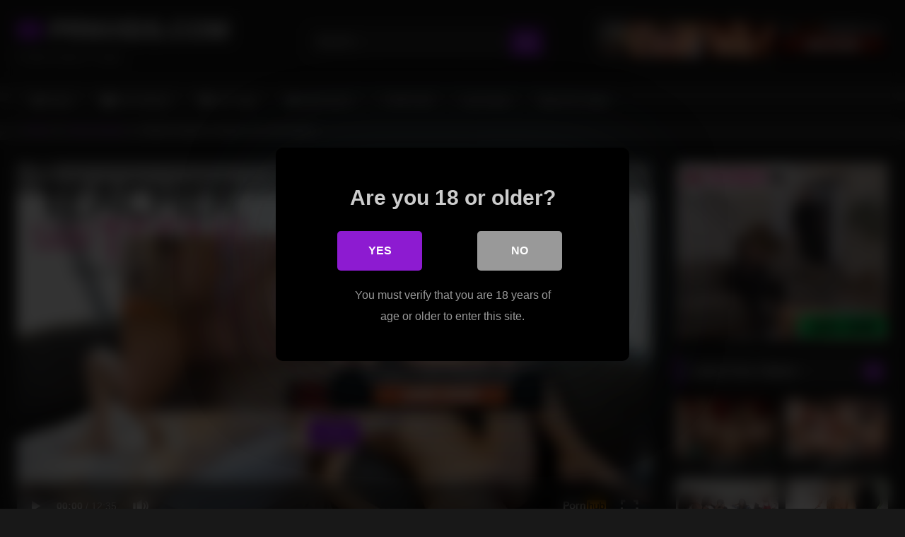

--- FILE ---
content_type: text/html; charset=UTF-8
request_url: https://prnvids.com/pussy-eating/teacher-seduces-student-cock-and-friends/
body_size: 23998
content:
<!DOCTYPE html>


<html lang="en-US" prefix="og: https://ogp.me/ns#">
<head>
<meta charset="UTF-8">
<meta content='width=device-width, initial-scale=1.0, maximum-scale=1.0, user-scalable=0' name='viewport' />
<link rel="profile" href="https://gmpg.org/xfn/11">
<link rel="icon" href="
https://prnvids.com/wp-content/uploads/2022/12/prnvidsfav.png">

<!-- Meta social networks -->

<!-- Meta Facebook -->
<meta property="fb:app_id" content="966242223397117" />
<meta property="og:url" content="https://prnvids.com/pussy-eating/teacher-seduces-student-cock-and-friends/" />
<meta property="og:type" content="article" />
<meta property="og:title" content="Teacher seduces student cock and friends" />
<meta property="og:description" content="Teacher seduces student cock and friends" />
<meta property="og:image" content="https://prnvids.com/wp-content/uploads/2022/12/teacher-seduces-student-cock-and-friends.jpg" />
<meta property="og:image:width" content="200" />
<meta property="og:image:height" content="200" />

<!-- Meta Twitter -->
<meta name="twitter:card" content="summary">
<!--<meta name="twitter:site" content="@site_username">-->
<meta name="twitter:title" content="Teacher seduces student cock and friends">
<meta name="twitter:description" content="Teacher seduces student cock and friends">
<!--<meta name="twitter:creator" content="@creator_username">-->
<meta name="twitter:image" content="https://prnvids.com/wp-content/uploads/2022/12/teacher-seduces-student-cock-and-friends.jpg">
<!--<meta name="twitter:domain" content="YourDomain.com">-->

<!-- Temp Style -->
<style>
	.post-thumbnail {
		padding-bottom: 56.25%;
	}
	.post-thumbnail .wpst-trailer,
	.post-thumbnail img {
		object-fit: fill;
	}

	.video-debounce-bar {
		background: #8d1bd1!important;
	}

			@import url(https://fonts.googleapis.com/css?family=Arial);
			
			button,
		.button,
		input[type="button"],
		input[type="reset"],
		input[type="submit"],
		.label,
		.label:visited,
		.pagination ul li a,
		.widget_categories ul li a,
		.comment-reply-link,
		a.tag-cloud-link,
		.template-actors li a {
			background: -moz-linear-gradient(top, rgba(0,0,0,0.3) 0%, rgba(0,0,0,0) 70%); /* FF3.6-15 */
			background: -webkit-linear-gradient(top, rgba(0,0,0,0.3) 0%,rgba(0,0,0,0) 70%); /* Chrome10-25,Safari5.1-6 */
			background: linear-gradient(to bottom, rgba(0,0,0,0.3) 0%,rgba(0,0,0,0) 70%); /* W3C, IE10+, FF16+, Chrome26+, Opera12+, Safari7+ */
			filter: progid:DXImageTransform.Microsoft.gradient( startColorstr='#a62b2b2b', endColorstr='#00000000',GradientType=0 ); /* IE6-9 */
			-moz-box-shadow: 0 1px 6px 0 rgba(0, 0, 0, 0.12);
			-webkit-box-shadow: 0 1px 6px 0 rgba(0, 0, 0, 0.12);
			-o-box-shadow: 0 1px 6px 0 rgba(0, 0, 0, 0.12);
			box-shadow: 0 1px 6px 0 rgba(0, 0, 0, 0.12);
		}
		input[type="text"],
		input[type="email"],
		input[type="url"],
		input[type="password"],
		input[type="search"],
		input[type="number"],
		input[type="tel"],
		input[type="range"],
		input[type="date"],
		input[type="month"],
		input[type="week"],
		input[type="time"],
		input[type="datetime"],
		input[type="datetime-local"],
		input[type="color"],
		select,
		textarea,
		.wp-editor-container {
			-moz-box-shadow: 0 0 1px rgba(255, 255, 255, 0.3), 0 0 5px black inset;
			-webkit-box-shadow: 0 0 1px rgba(255, 255, 255, 0.3), 0 0 5px black inset;
			-o-box-shadow: 0 0 1px rgba(255, 255, 255, 0.3), 0 0 5px black inset;
			box-shadow: 0 0 1px rgba(255, 255, 255, 0.3), 0 0 5px black inset;
		}
		#site-navigation {
			background: #222222;
			background: -moz-linear-gradient(top, #222222 0%, #333333 50%, #222222 51%, #151515 100%);
			background: -webkit-linear-gradient(top, #222222 0%,#333333 50%,#222222 51%,#151515 100%);
			background: linear-gradient(to bottom, #222222 0%,#333333 50%,#222222 51%,#151515 100%);
			filter: progid:DXImageTransform.Microsoft.gradient( startColorstr='#222222', endColorstr='#151515',GradientType=0 );
			-moz-box-shadow: 0 6px 6px 0 rgba(0, 0, 0, 0.12);
			-webkit-box-shadow: 0 6px 6px 0 rgba(0, 0, 0, 0.12);
			-o-box-shadow: 0 6px 6px 0 rgba(0, 0, 0, 0.12);
			box-shadow: 0 6px 6px 0 rgba(0, 0, 0, 0.12);
		}
		#site-navigation > ul > li:hover > a,
		#site-navigation ul li.current-menu-item a {
			background: -moz-linear-gradient(top, rgba(0,0,0,0.3) 0%, rgba(0,0,0,0) 70%);
			background: -webkit-linear-gradient(top, rgba(0,0,0,0.3) 0%,rgba(0,0,0,0) 70%);
			background: linear-gradient(to bottom, rgba(0,0,0,0.3) 0%,rgba(0,0,0,0) 70%);
			filter: progid:DXImageTransform.Microsoft.gradient( startColorstr='#a62b2b2b', endColorstr='#00000000',GradientType=0 );
			-moz-box-shadow: inset 0px 0px 2px 0px #000000;
			-webkit-box-shadow: inset 0px 0px 2px 0px #000000;
			-o-box-shadow: inset 0px 0px 2px 0px #000000;
			box-shadow: inset 0px 0px 2px 0px #000000;
			filter:progid:DXImageTransform.Microsoft.Shadow(color=#000000, Direction=NaN, Strength=2);
		}
		.rating-bar,
		.categories-list .thumb-block .entry-header,
		.actors-list .thumb-block .entry-header,
		#filters .filters-select,
		#filters .filters-options {
			background: -moz-linear-gradient(top, rgba(0,0,0,0.3) 0%, rgba(0,0,0,0) 70%); /* FF3.6-15 */
			background: -webkit-linear-gradient(top, rgba(0,0,0,0.3) 0%,rgba(0,0,0,0) 70%); /* Chrome10-25,Safari5.1-6 */
			background: linear-gradient(to bottom, rgba(0,0,0,0.3) 0%,rgba(0,0,0,0) 70%); /* W3C, IE10+, FF16+, Chrome26+, Opera12+, Safari7+ */
			-moz-box-shadow: inset 0px 0px 2px 0px #000000;
			-webkit-box-shadow: inset 0px 0px 2px 0px #000000;
			-o-box-shadow: inset 0px 0px 2px 0px #000000;
			box-shadow: inset 0px 0px 2px 0px #000000;
			filter:progid:DXImageTransform.Microsoft.Shadow(color=#000000, Direction=NaN, Strength=2);
		}
		.breadcrumbs-area {
			background: -moz-linear-gradient(top, rgba(0,0,0,0.3) 0%, rgba(0,0,0,0) 70%); /* FF3.6-15 */
			background: -webkit-linear-gradient(top, rgba(0,0,0,0.3) 0%,rgba(0,0,0,0) 70%); /* Chrome10-25,Safari5.1-6 */
			background: linear-gradient(to bottom, rgba(0,0,0,0.3) 0%,rgba(0,0,0,0) 70%); /* W3C, IE10+, FF16+, Chrome26+, Opera12+, Safari7+ */
		}
	
	.site-title a {
		font-family: Arial;
		font-size: 36px;
	}
	.site-branding .logo img {
		max-width: 300px;
		max-height: 120px;
		margin-top: 0px;
		margin-left: 0px;
	}
	a,
	.site-title a i,
	.thumb-block:hover .rating-bar i,
	.categories-list .thumb-block:hover .entry-header .cat-title:before,
	.required,
	.like #more:hover i,
	.dislike #less:hover i,
	.top-bar i:hover,
	.main-navigation .menu-item-has-children > a:after,
	.menu-toggle i,
	.main-navigation.toggled li:hover > a,
	.main-navigation.toggled li.focus > a,
	.main-navigation.toggled li.current_page_item > a,
	.main-navigation.toggled li.current-menu-item > a,
	#filters .filters-select:after,
	.morelink i,
	.top-bar .membership a i,
	.thumb-block:hover .photos-count i {
		color: #8d1bd1;
	}
	button,
	.button,
	input[type="button"],
	input[type="reset"],
	input[type="submit"],
	.label,
	.pagination ul li a.current,
	.pagination ul li a:hover,
	body #filters .label.secondary.active,
	.label.secondary:hover,
	.main-navigation li:hover > a,
	.main-navigation li.focus > a,
	.main-navigation li.current_page_item > a,
	.main-navigation li.current-menu-item > a,
	.widget_categories ul li a:hover,
	.comment-reply-link,
	a.tag-cloud-link:hover,
	.template-actors li a:hover {
		border-color: #8d1bd1!important;
		background-color: #8d1bd1!important;
	}
	.rating-bar-meter,
	.vjs-play-progress,
	#filters .filters-options span:hover,
	.bx-wrapper .bx-controls-direction a,
	.top-bar .social-share a:hover,
	.thumb-block:hover span.hd-video,
	.featured-carousel .slide a:hover span.hd-video,
	.appContainer .ctaButton {
		background-color: #8d1bd1!important;
	}
	#video-tabs button.tab-link.active,
	.title-block,
	.widget-title,
	.page-title,
	.page .entry-title,
	.comments-title,
	.comment-reply-title,
	.morelink:hover {
		border-color: #8d1bd1!important;
	}

	/* Small desktops ----------- */
	@media only screen  and (min-width : 64.001em) and (max-width : 84em) {
		#main .thumb-block {
			width: 25%!important;
		}
	}

	/* Desktops and laptops ----------- */
	@media only screen  and (min-width : 84.001em) {
		#main .thumb-block {
			width: 25%!important;
		}
	}

</style>

<!-- Google Analytics -->
<!-- Google tag (gtag.js) -->
<script async src="https://www.googletagmanager.com/gtag/js?id=G-E68L7NMTDE" type="f019fd8446f58c43dcf7722c-text/javascript"></script>
<script type="f019fd8446f58c43dcf7722c-text/javascript">
  window.dataLayer = window.dataLayer || [];
  function gtag(){dataLayer.push(arguments);}
  gtag('js', new Date());

  gtag('config', 'G-E68L7NMTDE');
</script>
<!-- Meta Verification -->
<meta name="msvalidate.01" content="213B499E5373A20C2E824D949C9C5EFB" />
<meta name="yandex-verification" content="dfa51e54b428c360" />


<style>
			#dclm_modal_screen {
			background-color: rgba(0,0,0,0.8);
		}
		#dclm_modal_content {
			background-color: #000;
		}
		#dclm_modal_content h2 {
			color: #ccc;
		}
		#dclm_modal_content p {
			color: #999;
		}
		#dclm_modal_content nav .av_go {
		background-color: #8d1bd1!important;
	}
	#dclm_modal_content nav .av_no {
		background-color: #999999!important;
	}
	#dclm-logo img {
		opacity: 0.5;
	}
			</style>



<!-- Search Engine Optimization by Rank Math PRO - https://rankmath.com/ -->
<title>Teacher seduces student cock and friends | Pussy Eating | PRNVIDS.com</title>
<meta name="description" content="Pussy Eating Teacher seduces student cock and friends"/>
<meta name="robots" content="follow, index, max-snippet:-1, max-video-preview:-1, max-image-preview:large"/>
<link rel="canonical" href="https://prnvids.com/pussy-eating/teacher-seduces-student-cock-and-friends/" />
<meta property="og:locale" content="en_US" />
<meta property="og:type" content="article" />
<meta property="og:title" content="Teacher seduces student cock and friends | Pussy Eating | PRNVIDS.com" />
<meta property="og:description" content="Pussy Eating Teacher seduces student cock and friends" />
<meta property="og:url" content="https://prnvids.com/pussy-eating/teacher-seduces-student-cock-and-friends/" />
<meta property="og:site_name" content="Porn Videos - prnvids.com" />
<meta property="article:tag" content="4some" />
<meta property="article:tag" content="4way" />
<meta property="article:tag" content="cowgirl" />
<meta property="article:tag" content="dick riding" />
<meta property="article:tag" content="fourway" />
<meta property="article:tag" content="group sex" />
<meta property="article:tag" content="masturbating" />
<meta property="article:tag" content="natural boobs" />
<meta property="article:tag" content="pussy licking" />
<meta property="article:tag" content="shaved pussy" />
<meta property="article:tag" content="small tits" />
<meta property="article:tag" content="teacherfucksteens" />
<meta property="article:tag" content="tiny teen" />
<meta property="article:section" content="Pussy Eating" />
<meta name="twitter:card" content="summary_large_image" />
<meta name="twitter:title" content="Teacher seduces student cock and friends | Pussy Eating | PRNVIDS.com" />
<meta name="twitter:description" content="Pussy Eating Teacher seduces student cock and friends" />
<!-- /Rank Math WordPress SEO plugin -->

<link rel='dns-prefetch' href='//vjs.zencdn.net' />
<link rel='dns-prefetch' href='//unpkg.com' />
<link rel="alternate" type="application/rss+xml" title="PRNVIDS.com &raquo; Feed" href="https://prnvids.com/feed/" />
<link rel="alternate" type="application/rss+xml" title="PRNVIDS.com &raquo; Comments Feed" href="https://prnvids.com/comments/feed/" />
<link rel="alternate" type="application/rss+xml" title="PRNVIDS.com &raquo; Teacher seduces student cock and friends Comments Feed" href="https://prnvids.com/pussy-eating/teacher-seduces-student-cock-and-friends/feed/" />
<link rel="alternate" title="oEmbed (JSON)" type="application/json+oembed" href="https://prnvids.com/wp-json/oembed/1.0/embed?url=https%3A%2F%2Fprnvids.com%2Fpussy-eating%2Fteacher-seduces-student-cock-and-friends%2F" />
<link rel="alternate" title="oEmbed (XML)" type="text/xml+oembed" href="https://prnvids.com/wp-json/oembed/1.0/embed?url=https%3A%2F%2Fprnvids.com%2Fpussy-eating%2Fteacher-seduces-student-cock-and-friends%2F&#038;format=xml" />
<!-- prnvids.com is managing ads with Advanced Ads 2.0.12 – https://wpadvancedads.com/ --><script id="prnvi-ready" type="f019fd8446f58c43dcf7722c-text/javascript">
			window.advanced_ads_ready=function(e,a){a=a||"complete";var d=function(e){return"interactive"===a?"loading"!==e:"complete"===e};d(document.readyState)?e():document.addEventListener("readystatechange",(function(a){d(a.target.readyState)&&e()}),{once:"interactive"===a})},window.advanced_ads_ready_queue=window.advanced_ads_ready_queue||[];		</script>
		<style id='wp-img-auto-sizes-contain-inline-css' type='text/css'>
img:is([sizes=auto i],[sizes^="auto," i]){contain-intrinsic-size:3000px 1500px}
/*# sourceURL=wp-img-auto-sizes-contain-inline-css */
</style>

<style id='wp-emoji-styles-inline-css' type='text/css'>

	img.wp-smiley, img.emoji {
		display: inline !important;
		border: none !important;
		box-shadow: none !important;
		height: 1em !important;
		width: 1em !important;
		margin: 0 0.07em !important;
		vertical-align: -0.1em !important;
		background: none !important;
		padding: 0 !important;
	}
/*# sourceURL=wp-emoji-styles-inline-css */
</style>
<link rel='stylesheet' id='wp-block-library-css' href='https://prnvids.com/wp-includes/css/dist/block-library/style.min.css?ver=6.9' type='text/css' media='all' />
<style id='global-styles-inline-css' type='text/css'>
:root{--wp--preset--aspect-ratio--square: 1;--wp--preset--aspect-ratio--4-3: 4/3;--wp--preset--aspect-ratio--3-4: 3/4;--wp--preset--aspect-ratio--3-2: 3/2;--wp--preset--aspect-ratio--2-3: 2/3;--wp--preset--aspect-ratio--16-9: 16/9;--wp--preset--aspect-ratio--9-16: 9/16;--wp--preset--color--black: #000000;--wp--preset--color--cyan-bluish-gray: #abb8c3;--wp--preset--color--white: #ffffff;--wp--preset--color--pale-pink: #f78da7;--wp--preset--color--vivid-red: #cf2e2e;--wp--preset--color--luminous-vivid-orange: #ff6900;--wp--preset--color--luminous-vivid-amber: #fcb900;--wp--preset--color--light-green-cyan: #7bdcb5;--wp--preset--color--vivid-green-cyan: #00d084;--wp--preset--color--pale-cyan-blue: #8ed1fc;--wp--preset--color--vivid-cyan-blue: #0693e3;--wp--preset--color--vivid-purple: #9b51e0;--wp--preset--gradient--vivid-cyan-blue-to-vivid-purple: linear-gradient(135deg,rgb(6,147,227) 0%,rgb(155,81,224) 100%);--wp--preset--gradient--light-green-cyan-to-vivid-green-cyan: linear-gradient(135deg,rgb(122,220,180) 0%,rgb(0,208,130) 100%);--wp--preset--gradient--luminous-vivid-amber-to-luminous-vivid-orange: linear-gradient(135deg,rgb(252,185,0) 0%,rgb(255,105,0) 100%);--wp--preset--gradient--luminous-vivid-orange-to-vivid-red: linear-gradient(135deg,rgb(255,105,0) 0%,rgb(207,46,46) 100%);--wp--preset--gradient--very-light-gray-to-cyan-bluish-gray: linear-gradient(135deg,rgb(238,238,238) 0%,rgb(169,184,195) 100%);--wp--preset--gradient--cool-to-warm-spectrum: linear-gradient(135deg,rgb(74,234,220) 0%,rgb(151,120,209) 20%,rgb(207,42,186) 40%,rgb(238,44,130) 60%,rgb(251,105,98) 80%,rgb(254,248,76) 100%);--wp--preset--gradient--blush-light-purple: linear-gradient(135deg,rgb(255,206,236) 0%,rgb(152,150,240) 100%);--wp--preset--gradient--blush-bordeaux: linear-gradient(135deg,rgb(254,205,165) 0%,rgb(254,45,45) 50%,rgb(107,0,62) 100%);--wp--preset--gradient--luminous-dusk: linear-gradient(135deg,rgb(255,203,112) 0%,rgb(199,81,192) 50%,rgb(65,88,208) 100%);--wp--preset--gradient--pale-ocean: linear-gradient(135deg,rgb(255,245,203) 0%,rgb(182,227,212) 50%,rgb(51,167,181) 100%);--wp--preset--gradient--electric-grass: linear-gradient(135deg,rgb(202,248,128) 0%,rgb(113,206,126) 100%);--wp--preset--gradient--midnight: linear-gradient(135deg,rgb(2,3,129) 0%,rgb(40,116,252) 100%);--wp--preset--font-size--small: 13px;--wp--preset--font-size--medium: 20px;--wp--preset--font-size--large: 36px;--wp--preset--font-size--x-large: 42px;--wp--preset--spacing--20: 0.44rem;--wp--preset--spacing--30: 0.67rem;--wp--preset--spacing--40: 1rem;--wp--preset--spacing--50: 1.5rem;--wp--preset--spacing--60: 2.25rem;--wp--preset--spacing--70: 3.38rem;--wp--preset--spacing--80: 5.06rem;--wp--preset--shadow--natural: 6px 6px 9px rgba(0, 0, 0, 0.2);--wp--preset--shadow--deep: 12px 12px 50px rgba(0, 0, 0, 0.4);--wp--preset--shadow--sharp: 6px 6px 0px rgba(0, 0, 0, 0.2);--wp--preset--shadow--outlined: 6px 6px 0px -3px rgb(255, 255, 255), 6px 6px rgb(0, 0, 0);--wp--preset--shadow--crisp: 6px 6px 0px rgb(0, 0, 0);}:where(.is-layout-flex){gap: 0.5em;}:where(.is-layout-grid){gap: 0.5em;}body .is-layout-flex{display: flex;}.is-layout-flex{flex-wrap: wrap;align-items: center;}.is-layout-flex > :is(*, div){margin: 0;}body .is-layout-grid{display: grid;}.is-layout-grid > :is(*, div){margin: 0;}:where(.wp-block-columns.is-layout-flex){gap: 2em;}:where(.wp-block-columns.is-layout-grid){gap: 2em;}:where(.wp-block-post-template.is-layout-flex){gap: 1.25em;}:where(.wp-block-post-template.is-layout-grid){gap: 1.25em;}.has-black-color{color: var(--wp--preset--color--black) !important;}.has-cyan-bluish-gray-color{color: var(--wp--preset--color--cyan-bluish-gray) !important;}.has-white-color{color: var(--wp--preset--color--white) !important;}.has-pale-pink-color{color: var(--wp--preset--color--pale-pink) !important;}.has-vivid-red-color{color: var(--wp--preset--color--vivid-red) !important;}.has-luminous-vivid-orange-color{color: var(--wp--preset--color--luminous-vivid-orange) !important;}.has-luminous-vivid-amber-color{color: var(--wp--preset--color--luminous-vivid-amber) !important;}.has-light-green-cyan-color{color: var(--wp--preset--color--light-green-cyan) !important;}.has-vivid-green-cyan-color{color: var(--wp--preset--color--vivid-green-cyan) !important;}.has-pale-cyan-blue-color{color: var(--wp--preset--color--pale-cyan-blue) !important;}.has-vivid-cyan-blue-color{color: var(--wp--preset--color--vivid-cyan-blue) !important;}.has-vivid-purple-color{color: var(--wp--preset--color--vivid-purple) !important;}.has-black-background-color{background-color: var(--wp--preset--color--black) !important;}.has-cyan-bluish-gray-background-color{background-color: var(--wp--preset--color--cyan-bluish-gray) !important;}.has-white-background-color{background-color: var(--wp--preset--color--white) !important;}.has-pale-pink-background-color{background-color: var(--wp--preset--color--pale-pink) !important;}.has-vivid-red-background-color{background-color: var(--wp--preset--color--vivid-red) !important;}.has-luminous-vivid-orange-background-color{background-color: var(--wp--preset--color--luminous-vivid-orange) !important;}.has-luminous-vivid-amber-background-color{background-color: var(--wp--preset--color--luminous-vivid-amber) !important;}.has-light-green-cyan-background-color{background-color: var(--wp--preset--color--light-green-cyan) !important;}.has-vivid-green-cyan-background-color{background-color: var(--wp--preset--color--vivid-green-cyan) !important;}.has-pale-cyan-blue-background-color{background-color: var(--wp--preset--color--pale-cyan-blue) !important;}.has-vivid-cyan-blue-background-color{background-color: var(--wp--preset--color--vivid-cyan-blue) !important;}.has-vivid-purple-background-color{background-color: var(--wp--preset--color--vivid-purple) !important;}.has-black-border-color{border-color: var(--wp--preset--color--black) !important;}.has-cyan-bluish-gray-border-color{border-color: var(--wp--preset--color--cyan-bluish-gray) !important;}.has-white-border-color{border-color: var(--wp--preset--color--white) !important;}.has-pale-pink-border-color{border-color: var(--wp--preset--color--pale-pink) !important;}.has-vivid-red-border-color{border-color: var(--wp--preset--color--vivid-red) !important;}.has-luminous-vivid-orange-border-color{border-color: var(--wp--preset--color--luminous-vivid-orange) !important;}.has-luminous-vivid-amber-border-color{border-color: var(--wp--preset--color--luminous-vivid-amber) !important;}.has-light-green-cyan-border-color{border-color: var(--wp--preset--color--light-green-cyan) !important;}.has-vivid-green-cyan-border-color{border-color: var(--wp--preset--color--vivid-green-cyan) !important;}.has-pale-cyan-blue-border-color{border-color: var(--wp--preset--color--pale-cyan-blue) !important;}.has-vivid-cyan-blue-border-color{border-color: var(--wp--preset--color--vivid-cyan-blue) !important;}.has-vivid-purple-border-color{border-color: var(--wp--preset--color--vivid-purple) !important;}.has-vivid-cyan-blue-to-vivid-purple-gradient-background{background: var(--wp--preset--gradient--vivid-cyan-blue-to-vivid-purple) !important;}.has-light-green-cyan-to-vivid-green-cyan-gradient-background{background: var(--wp--preset--gradient--light-green-cyan-to-vivid-green-cyan) !important;}.has-luminous-vivid-amber-to-luminous-vivid-orange-gradient-background{background: var(--wp--preset--gradient--luminous-vivid-amber-to-luminous-vivid-orange) !important;}.has-luminous-vivid-orange-to-vivid-red-gradient-background{background: var(--wp--preset--gradient--luminous-vivid-orange-to-vivid-red) !important;}.has-very-light-gray-to-cyan-bluish-gray-gradient-background{background: var(--wp--preset--gradient--very-light-gray-to-cyan-bluish-gray) !important;}.has-cool-to-warm-spectrum-gradient-background{background: var(--wp--preset--gradient--cool-to-warm-spectrum) !important;}.has-blush-light-purple-gradient-background{background: var(--wp--preset--gradient--blush-light-purple) !important;}.has-blush-bordeaux-gradient-background{background: var(--wp--preset--gradient--blush-bordeaux) !important;}.has-luminous-dusk-gradient-background{background: var(--wp--preset--gradient--luminous-dusk) !important;}.has-pale-ocean-gradient-background{background: var(--wp--preset--gradient--pale-ocean) !important;}.has-electric-grass-gradient-background{background: var(--wp--preset--gradient--electric-grass) !important;}.has-midnight-gradient-background{background: var(--wp--preset--gradient--midnight) !important;}.has-small-font-size{font-size: var(--wp--preset--font-size--small) !important;}.has-medium-font-size{font-size: var(--wp--preset--font-size--medium) !important;}.has-large-font-size{font-size: var(--wp--preset--font-size--large) !important;}.has-x-large-font-size{font-size: var(--wp--preset--font-size--x-large) !important;}
/*# sourceURL=global-styles-inline-css */
</style>

<style id='classic-theme-styles-inline-css' type='text/css'>
/*! This file is auto-generated */
.wp-block-button__link{color:#fff;background-color:#32373c;border-radius:9999px;box-shadow:none;text-decoration:none;padding:calc(.667em + 2px) calc(1.333em + 2px);font-size:1.125em}.wp-block-file__button{background:#32373c;color:#fff;text-decoration:none}
/*# sourceURL=/wp-includes/css/classic-themes.min.css */
</style>
<link rel='stylesheet' id='wpst-font-awesome-css' href='https://prnvids.com/wp-content/themes/retrotube/assets/stylesheets/font-awesome/css/font-awesome.min.css?ver=4.7.0' type='text/css' media='all' />
<link rel='stylesheet' id='wpst-videojs-style-css' href='//vjs.zencdn.net/7.8.4/video-js.css?ver=7.8.4' type='text/css' media='all' />
<link rel='stylesheet' id='wpst-style-css' href='https://prnvids.com/wp-content/themes/retrotube/style.css?ver=1.7.4.1743894935' type='text/css' media='all' />
<link rel='stylesheet' id='dclm-disclaimer-style-css' href='https://prnvids.com/wp-content/plugins/wps-disclaimer/public/assets/css/disclaimer.css?ver=1.4.1' type='text/css' media='all' />
<script type="f019fd8446f58c43dcf7722c-text/javascript" src="https://prnvids.com/wp-includes/js/jquery/jquery.min.js?ver=3.7.1" id="jquery-core-js"></script>
<script type="f019fd8446f58c43dcf7722c-text/javascript" src="https://prnvids.com/wp-includes/js/jquery/jquery-migrate.min.js?ver=3.4.1" id="jquery-migrate-js"></script>
<link rel="https://api.w.org/" href="https://prnvids.com/wp-json/" /><link rel="alternate" title="JSON" type="application/json" href="https://prnvids.com/wp-json/wp/v2/posts/6378" /><link rel="EditURI" type="application/rsd+xml" title="RSD" href="https://prnvids.com/xmlrpc.php?rsd" />
<meta name="generator" content="WordPress 6.9" />
<link rel='shortlink' href='https://prnvids.com/?p=6378' />
<link rel="pingback" href="https://prnvids.com/xmlrpc.php">		<style type="text/css" id="wp-custom-css">
			.filters-options span:nth-child(4) {
    display: none !important;
}		</style>
		</head>  <body class="wp-singular post-template-default single single-post postid-6378 single-format-video wp-embed-responsive wp-theme-retrotube aa-prefix-prnvi-"> <div id="page"> 	<a class="skip-link screen-reader-text" href="#content">Skip to content</a>  	<header id="masthead" class="site-header" role="banner">  		 		<div class="site-branding row"> 			<div class="logo"> 															<p class="site-title"><a href="https://prnvids.com/" rel="home"> 																  							<i class="fa fa-youtube-play"></i> 														PRNVIDS.COM								</a></p> 										 									<p class="site-description"> 											PORN VIDEO TUBE					</p> 							</div> 							<div class="header-search small-search">     <form method="get" id="searchform" action="https://prnvids.com/">                             <input class="input-group-field" value="Search..." name="s" id="s" onfocus="if (!window.__cfRLUnblockHandlers) return false; if (this.value == 'Search...') {this.value = '';}" onblur="if (!window.__cfRLUnblockHandlers) return false; if (this.value == '') {this.value = 'Search...';}" type="text" data-cf-modified-f019fd8446f58c43dcf7722c-="" />                          <input class="button fa-input" type="submit" id="searchsubmit" value="&#xf002;" />             </form> </div>										<div class="happy-header"> 					<a href="https://www.g2fame.com/21sextreme/go.php?pr=8&si=208&su=1&ad=158242&acampaign=prnvids" target="_blank" style=" position:relative; display:inline-block; line-height:0;"><div class="blocker" style=" position:absolute; height:100%; width:100%; z-index:1;"></div><img decoding="async" src="https://banners.banclip.com/famedollars/advertising/banners/standard/2451/665.jpg" width="468" height="60" style="z-index: 2"/></a>				</div> 					</div><!-- .site-branding -->  		<nav id="site-navigation" class="main-navigation" role="navigation"> 			<div id="head-mobile"></div> 			<div class="button-nav"></div> 			<ul id="menu-main-menu" class="row"><li id="menu-item-13" class="home-icon menu-item menu-item-type-custom menu-item-object-custom menu-item-home menu-item-13"><a href="https://prnvids.com">Home</a></li> <li id="menu-item-14" class="cat-icon menu-item menu-item-type-post_type menu-item-object-page menu-item-14"><a href="https://prnvids.com/porn-niches/">Porn Niches</a></li> <li id="menu-item-15" class="tag-icon menu-item menu-item-type-post_type menu-item-object-page menu-item-15"><a href="https://prnvids.com/sex-tags/">Sex Tags</a></li> <li id="menu-item-16" class="star-icon menu-item menu-item-type-post_type menu-item-object-page menu-item-16"><a href="https://prnvids.com/adult-actors/">Adult Actors</a></li> <li id="menu-item-131900" class="menu-item menu-item-type-custom menu-item-object-custom menu-item-131900"><a target="_blank" href="https://www.2fap.xxx/">2 FAP XXX</a></li> <li id="menu-item-5476" class="menu-item menu-item-type-custom menu-item-object-custom menu-item-5476"><a target="_blank" href="https://www.mrporn.live/">Live Cams</a></li> <li id="menu-item-5477" class="menu-item menu-item-type-custom menu-item-object-custom menu-item-5477"><a target="_blank" href="https://mrpornsites.net">Best Porn Sites</a></li> </ul>		</nav><!-- #site-navigation -->  		<div class="clear"></div>  					<div class="happy-header-mobile"> 				<a href="https://pornworld.com/?aff=FVGBE7F0KS~PRNVIDS.com" target="_blank"><img decoding="async" src="https://data.sexcash.com/banners/sexcash/9/e/9e22991d52c342ef4a90f508e9febf2e248d5bd0.jpg"></a>			</div> 			</header><!-- #masthead -->  	<div class="breadcrumbs-area"><div class="row"><div id="breadcrumbs"><a href="https://prnvids.com">Home</a><span class="separator"><i class="fa fa-caret-right"></i></span><a href="https://prnvids.com/porn-niches/pussy-eating/">Pussy Eating</a><span class="separator"><i class="fa fa-caret-right"></i></span><span class="current">Teacher seduces student cock and friends</span></div></div></div> 	 	<div id="content" class="site-content row"> 	<div id="primary" class="content-area with-sidebar-right"> 		<main id="main" class="site-main with-sidebar-right" role="main">  		 <article id="post-6378" class="post-6378 post type-post status-publish format-video has-post-thumbnail hentry category-pussy-eating tag-4some tag-4way tag-cowgirl tag-dick-riding tag-fourway tag-group-sex tag-masturbating tag-natural-boobs tag-pussy-licking tag-shaved-pussy tag-small-tits tag-teacherfucksteens tag-tiny-teen post_format-post-format-video actors-hollie-mack actors-karla-kush actors-logan-pierce actors-piper-perri" itemprop="video" itemscope itemtype="http://schema.org/VideoObject"> 	<header class="entry-header">           		<div class="video-player">     <meta itemprop="author" content="PRNVIDS" /><meta itemprop="name" content="Teacher seduces student cock and friends" /><meta itemprop="description" content="Teacher seduces student cock and friends" /><meta itemprop="duration" content="P0DT0H12M35S" /><meta itemprop="thumbnailUrl" content="https://prnvids.com/wp-content/uploads/2022/12/teacher-seduces-student-cock-and-friends.jpg" /><meta itemprop="embedURL" content="https://www.pornhub.com/embed/ph5747d7b14429c" /><meta itemprop="uploadDate" content="2022-12-09T07:00:49+00:00" /><div class="responsive-player"><iframe src="https://prnvids.com/wp-content/plugins/clean-tube-player/public/player-x.php?q=[base64]" frameborder="0" scrolling="no" allowfullscreen></iframe></div></div>  					<div class="happy-under-player"> 				<a href="https://erogames.com?disclaimer=none&aff=FVGBE7F0KS~PRNVIDS.com" target="_blank"><img decoding="async" src="https://data.sexcash.com/banners/sexcash/1/b/1bef2b4113d1b573e97ff4027411b4be5808336efac8f3fc89590d39d992cb24a85455ca35e14e046f2cf9a60c05c5f40c81eaa24aa7cc94415b15e417912d13.gif"></a>			</div> 		 					<div class="happy-under-player-mobile"> 				<a href="https://join.footfetishbeauties.com/track/MzAwMDA4NS4xLjMuMy4xLjAuMC4wLjA" target="_blank" aria-label="FootFetishBeauties300x250"><img src="https://prnvids.com/wp-content/uploads/2023/01/FootFetishBeauties300x250.gif" alt=""  width="300" height="250"   /></a>			</div> 		 					<a class="button" id="tracking-url" href="https://www.xvideos.red?sxcaf=FVGBE7F0KS~PRNVIDS" title="Teacher seduces student cock and friends" target="_blank"><i class="fa fa-star"></i>              			Access Thousands Of Premium Porn Videos!</a> 		          		<div class="title-block box-shadow"> 			<h1 class="entry-title" itemprop="name">Teacher seduces student cock and friends</h1>							<div id="rating"> 					<span id="video-rate"><span class="post-like"><a href="#" data-post_id="6378" data-post_like="like"><span class="like" title="I like this"><span id="more"><i class="fa fa-thumbs-up"></i> <span class="grey-link">Like</span></span></a> 		<a href="#" data-post_id="6378" data-post_like="dislike"> 			<span title="I dislike this" class="qtip dislike"><span id="less"><i class="fa fa-thumbs-down fa-flip-horizontal"></i></span></span> 		</a></span></span> 									</div> 						<div id="video-tabs" class="tabs"> 				<button class="tab-link active about" data-tab-id="video-about"><i class="fa fa-info-circle"></i> About</button> 									<button class="tab-link share" data-tab-id="video-share"><i class="fa fa-share"></i> Share</button> 							</div> 		</div>  		<div class="clear"></div>  	</header><!-- .entry-header -->  	<div class="entry-content"> 					<div id="rating-col"> 									<div id="video-views"><span>0</span> views</div>									<div class="rating-bar"> 						<div class="rating-bar-meter"></div> 					</div> 					<div class="rating-result"> 							<div class="percentage">0%</div> 						<div class="likes"> 							<i class="fa fa-thumbs-up"></i> <span class="likes_count">0</span> 							<i class="fa fa-thumbs-down fa-flip-horizontal"></i> <span class="dislikes_count">0</span> 						</div> 					</div> 							</div> 				<div class="tab-content"> 						<div id="video-about" class="width70"> 					<div class="video-description"> 													<div class="desc  															more"> 															</div> 											</div> 									<div id="video-author"> 						<i class="fa fa-user"></i> From: <a href="https://prnvids.com/author/pornakomet/" title="Posts by PRNVIDS" rel="author">PRNVIDS</a>					</div> 													<div id="video-date"> 						<i class="fa fa-calendar"></i> Date: December 9, 2022					</div> 																	<div id="video-actors"> 						<i class="fa fa-star"></i> Adult Actors: 						<a href="https://prnvids.com/actor/hollie-mack/" title="Hollie Mack">Hollie Mack</a> / <a href="https://prnvids.com/actor/karla-kush/" title="Karla Kush">Karla Kush</a> / <a href="https://prnvids.com/actor/logan-pierce/" title="Logan Pierce">Logan Pierce</a> / <a href="https://prnvids.com/actor/piper-perri/" title="Piper Perri">Piper Perri</a>					</div> 													<div class="tags"> 						<div class="tags-list"><a href="https://prnvids.com/porn-niches/pussy-eating/" class="label" title="Pussy Eating"><i class="fa fa-folder-open"></i>Pussy Eating</a> <a href="https://prnvids.com/sex-tags/4some/" class="label" title="4some"><i class="fa fa-tag"></i>4some</a> <a href="https://prnvids.com/sex-tags/4way/" class="label" title="4way"><i class="fa fa-tag"></i>4way</a> <a href="https://prnvids.com/sex-tags/cowgirl/" class="label" title="cowgirl"><i class="fa fa-tag"></i>cowgirl</a> <a href="https://prnvids.com/sex-tags/dick-riding/" class="label" title="dick riding"><i class="fa fa-tag"></i>dick riding</a> <a href="https://prnvids.com/sex-tags/fourway/" class="label" title="fourway"><i class="fa fa-tag"></i>fourway</a> <a href="https://prnvids.com/sex-tags/group-sex/" class="label" title="group sex"><i class="fa fa-tag"></i>group sex</a> <a href="https://prnvids.com/sex-tags/masturbating/" class="label" title="masturbating"><i class="fa fa-tag"></i>masturbating</a> <a href="https://prnvids.com/sex-tags/natural-boobs/" class="label" title="natural boobs"><i class="fa fa-tag"></i>natural boobs</a> <a href="https://prnvids.com/sex-tags/pussy-licking/" class="label" title="pussy licking"><i class="fa fa-tag"></i>pussy licking</a> <a href="https://prnvids.com/sex-tags/shaved-pussy/" class="label" title="shaved pussy"><i class="fa fa-tag"></i>shaved pussy</a> <a href="https://prnvids.com/sex-tags/small-tits/" class="label" title="small tits"><i class="fa fa-tag"></i>small tits</a> <a href="https://prnvids.com/sex-tags/teacherfucksteens/" class="label" title="teacherfucksteens"><i class="fa fa-tag"></i>teacherfucksteens</a> <a href="https://prnvids.com/sex-tags/tiny-teen/" class="label" title="tiny teen"><i class="fa fa-tag"></i>tiny teen</a> </div>					</div> 							</div> 							<div id="video-share"> 	<!-- Facebook --> 	 	<!-- Twitter --> 			<a target="_blank" href="https://twitter.com/share?url=https://prnvids.com/pussy-eating/teacher-seduces-student-cock-and-friends/&text=Teacher seduces student cock and friends"><i id="twitter" class="fa fa-twitter"></i></a> 	 	<!-- Google Plus --> 	 	<!-- Linkedin --> 	 	<!-- Tumblr --> 	 	<!-- Reddit --> 			<a target="_blank" href="http://www.reddit.com/submit?title=Teacher seduces student cock and friends&url=https://prnvids.com/pussy-eating/teacher-seduces-student-cock-and-friends/"><i id="reddit" class="fa fa-reddit-square"></i></a> 	 	<!-- Odnoklassniki --> 	 	<!-- VK --> 			<script type="f019fd8446f58c43dcf7722c-text/javascript" src="https://vk.com/js/api/share.js?95" charset="windows-1251"></script> 		<a href="http://vk.com/share.php?url=https://prnvids.com/pussy-eating/teacher-seduces-student-cock-and-friends/" target="_blank"><i id="vk" class="fa fa-vk"></i></a> 	 	<!-- Email --> 			<a target="_blank" href="/cdn-cgi/l/email-protection#5f602c2a3d353a3c2b62793e322f643d303b2662372b2b2f2c6570702f2d3129363b2c713c3032702f2a2c2c26723a3e2b363138702b3a3e3c373a2d722c3a3b2a3c3a2c722c2b2a3b3a312b723c303c34723e313b72392d363a313b2c70"><i id="email" class="fa fa-envelope"></i></a> 	</div> 					</div> 	</div><!-- .entry-content -->  	<div class="under-video-block"> 								<h2 class="widget-title">Related videos</h2>  			<div> 			 <article data-video-uid="1" data-post-id="81059" class="loop-video thumb-block full-width post-81059 post type-post status-publish format-video has-post-thumbnail hentry category-pussy-eating tag-amateur tag-babe tag-bald-pussy tag-big-ass tag-brunette tag-eating-pussy tag-ebony tag-kink tag-lesbians tag-pussy-licking tag-tattoo post_format-post-format-video"> 	<a href="https://prnvids.com/pussy-eating/slim-ebony-eats-bbw-juicy-pussy/" title="Slim ebony eats bbw juicy pussy!"> 		<div class="post-thumbnail"> 						<div class="post-thumbnail-container video-with-thumbs thumbs-rotation" data-thumbs="https://ei.phncdn.com/videos/201910/12/254314631/thumbs_10/(m=eafTGgaaaa)(mh=CEZAfHRM_dVc2shq)1.jpg,https://ei.phncdn.com/videos/201910/12/254314631/thumbs_10/(m=eafTGgaaaa)(mh=CEZAfHRM_dVc2shq)2.jpg,https://ei.phncdn.com/videos/201910/12/254314631/thumbs_10/(m=eafTGgaaaa)(mh=CEZAfHRM_dVc2shq)3.jpg,https://ei.phncdn.com/videos/201910/12/254314631/thumbs_10/(m=eafTGgaaaa)(mh=CEZAfHRM_dVc2shq)4.jpg,https://ei.phncdn.com/videos/201910/12/254314631/thumbs_10/(m=eafTGgaaaa)(mh=CEZAfHRM_dVc2shq)5.jpg,https://ei.phncdn.com/videos/201910/12/254314631/thumbs_10/(m=eafTGgaaaa)(mh=CEZAfHRM_dVc2shq)6.jpg,https://ei.phncdn.com/videos/201910/12/254314631/thumbs_10/(m=eafTGgaaaa)(mh=CEZAfHRM_dVc2shq)7.jpg,https://ei.phncdn.com/videos/201910/12/254314631/thumbs_10/(m=eafTGgaaaa)(mh=CEZAfHRM_dVc2shq)8.jpg,https://ei.phncdn.com/videos/201910/12/254314631/thumbs_10/(m=eafTGgaaaa)(mh=CEZAfHRM_dVc2shq)9.jpg,https://ei.phncdn.com/videos/201910/12/254314631/thumbs_10/(m=eafTGgaaaa)(mh=CEZAfHRM_dVc2shq)10.jpg,https://ei.phncdn.com/videos/201910/12/254314631/thumbs_10/(m=eafTGgaaaa)(mh=CEZAfHRM_dVc2shq)11.jpg,https://ei.phncdn.com/videos/201910/12/254314631/thumbs_10/(m=eafTGgaaaa)(mh=CEZAfHRM_dVc2shq)12.jpg,https://ei.phncdn.com/videos/201910/12/254314631/thumbs_10/(m=eafTGgaaaa)(mh=CEZAfHRM_dVc2shq)13.jpg,https://ei.phncdn.com/videos/201910/12/254314631/thumbs_10/(m=eafTGgaaaa)(mh=CEZAfHRM_dVc2shq)14.jpg,https://ei.phncdn.com/videos/201910/12/254314631/thumbs_10/(m=eafTGgaaaa)(mh=CEZAfHRM_dVc2shq)15.jpg,https://ei.phncdn.com/videos/201910/12/254314631/thumbs_10/(m=eafTGgaaaa)(mh=CEZAfHRM_dVc2shq)16.jpg"><img width="300" height="168.75" data-src="https://prnvids.com/wp-content/uploads/2023/08/slim-ebony-eats-bbw-juicy-pussy.jpg" alt="Slim ebony eats bbw juicy pussy!"></div>						<span class="views"><i class="fa fa-eye"></i> 829</span>			<span class="duration"><i class="fa fa-clock-o"></i>05:43</span>		</div> 		<div class="rating-bar"><div class="rating-bar-meter" style="width:68%"></div><i class="fa fa-thumbs-up" aria-hidden="true"></i><span>68%</span></div>		<header class="entry-header"> 			<span>Slim ebony eats bbw juicy pussy!</span> 		</header> 	</a> </article>  <article data-video-uid="2" data-post-id="129075" class="loop-video thumb-block full-width post-129075 post type-post status-publish format-video has-post-thumbnail hentry category-pussy-eating tag-compilation tag-girl tag-hot tag-lesbian tag-lesbian-threesome tag-massage tag-threesomes post_format-post-format-video actors-angela-white actors-lana-rhoades actors-lauren-phillips"> 	<a href="https://prnvids.com/pussy-eating/all-girl-massage-hot-lesbian-threesomes-compilation-lana-rhoades-angela-white-and-lauren-phillips/" title="ALL GIRL MASSAGE &#8211; HOT LESBIAN THREESOMES COMPILATION! Lana Rhoades, Angela White and Lauren Phillips"> 		<div class="post-thumbnail"> 						<div class="post-thumbnail-container video-with-trailer"><div class="video-debounce-bar"></div><div class="lds-dual-ring"></div><div class="video-preview"></div><img width="300" height="168.75" data-src="https://prnvids.com/wp-content/uploads/2023/10/all-girl-massage-hot-lesbian-threesomes-compilation-lana-rhoades-angela-white-and-lauren-phillips.jpg" alt="ALL GIRL MASSAGE &#8211; HOT LESBIAN THREESOMES COMPILATION! Lana Rhoades, Angela White and Lauren Phillips"></div>						<span class="views"><i class="fa fa-eye"></i> 346</span>			<span class="duration"><i class="fa fa-clock-o"></i>01:00</span>		</div> 		<div class="rating-bar"><div class="rating-bar-meter" style="width:42%"></div><i class="fa fa-thumbs-up" aria-hidden="true"></i><span>42%</span></div>		<header class="entry-header"> 			<span>ALL GIRL MASSAGE &#8211; HOT LESBIAN THREESOMES COMPILATION! Lana Rhoades, Angela White and Lauren Phillips</span> 		</header> 	</a> </article>  <article data-video-uid="3" data-post-id="100877" class="loop-video thumb-block full-width post-100877 post type-post status-publish format-video has-post-thumbnail hentry category-pussy-eating tag-eating tag-pussy tag-wet tag-wet-pussy post_format-post-format-video"> 	<a href="https://prnvids.com/pussy-eating/eating-soaking-wet-pussy/" title="Eating Soaking Wet Pussy"> 		<div class="post-thumbnail"> 						<div class="post-thumbnail-container video-with-trailer"><div class="video-debounce-bar"></div><div class="lds-dual-ring"></div><div class="video-preview"></div><img width="300" height="168.75" data-src="https://prnvids.com/wp-content/uploads/2023/08/eating-soaking-wet-pussy.jpg" alt="Eating Soaking Wet Pussy"></div>						<span class="views"><i class="fa fa-eye"></i> 700</span>			<span class="duration"><i class="fa fa-clock-o"></i>10:00</span>		</div> 		<div class="rating-bar"><div class="rating-bar-meter" style="width:95%"></div><i class="fa fa-thumbs-up" aria-hidden="true"></i><span>95%</span></div>		<header class="entry-header"> 			<span>Eating Soaking Wet Pussy</span> 		</header> 	</a> </article>  <article data-video-uid="4" data-post-id="129300" class="loop-video thumb-block full-width post-129300 post type-post status-publish format-video has-post-thumbnail hentry category-pussy-eating tag-facesitting tag-pissing post_format-post-format-video"> 	<a href="https://prnvids.com/pussy-eating/facesitting-and-pissing/" title="Facesitting and pissing"> 		<div class="post-thumbnail"> 						<div class="post-thumbnail-container video-with-trailer"><div class="video-debounce-bar"></div><div class="lds-dual-ring"></div><div class="video-preview"></div><img width="300" height="168.75" data-src="https://prnvids.com/wp-content/uploads/2023/10/facesitting-and-pissing.jpg" alt="Facesitting and pissing"></div>						<span class="views"><i class="fa fa-eye"></i> 584</span>			<span class="duration"><i class="fa fa-clock-o"></i>08:30</span>		</div> 		<div class="rating-bar"><div class="rating-bar-meter" style="width:94%"></div><i class="fa fa-thumbs-up" aria-hidden="true"></i><span>94%</span></div>		<header class="entry-header"> 			<span>Facesitting and pissing</span> 		</header> 	</a> </article>  <article data-video-uid="5" data-post-id="64009" class="loop-video thumb-block full-width post-64009 post type-post status-publish format-video has-post-thumbnail hentry category-pussy-eating tag-big tag-finger tag-hot tag-lesbians tag-lick post_format-post-format-video"> 	<a href="https://prnvids.com/pussy-eating/hot-big-boobed-lesbians-lick-and-finger-each-other/" title="Hot big boobed lesbians lick and finger each other"> 		<div class="post-thumbnail"> 						<div class="post-thumbnail-container video-with-trailer"><div class="video-debounce-bar"></div><div class="lds-dual-ring"></div><div class="video-preview"></div><img width="300" height="168.75" data-src="https://prnvids.com/wp-content/uploads/2023/06/hot-big-boobed-lesbians-lick-and-finger-each-other.jpg" alt="Hot big boobed lesbians lick and finger each other"></div>						<span class="views"><i class="fa fa-eye"></i> 350</span>			<span class="duration"><i class="fa fa-clock-o"></i>06:07</span>		</div> 		<div class="rating-bar"><div class="rating-bar-meter" style="width:94%"></div><i class="fa fa-thumbs-up" aria-hidden="true"></i><span>94%</span></div>		<header class="entry-header"> 			<span>Hot big boobed lesbians lick and finger each other</span> 		</header> 	</a> </article>  <article data-video-uid="6" data-post-id="129315" class="loop-video thumb-block full-width post-129315 post type-post status-publish format-video has-post-thumbnail hentry category-pussy-eating tag-husband tag-multiple post_format-post-format-video"> 	<a href="https://prnvids.com/pussy-eating/husband-licks-her-to-multiple-orgasms-back-to-back-part-1-of-2/" title="Husband licks her to multiple orgasms back-to-back part 1 of 2"> 		<div class="post-thumbnail"> 						<div class="post-thumbnail-container video-with-trailer"><div class="video-debounce-bar"></div><div class="lds-dual-ring"></div><div class="video-preview"></div><img width="300" height="168.75" data-src="https://prnvids.com/wp-content/uploads/2023/10/husband-licks-her-to-multiple-orgasms-back-to-back-part-1-of-2.jpg" alt="Husband licks her to multiple orgasms back-to-back part 1 of 2"></div>						<span class="views"><i class="fa fa-eye"></i> 725</span>			<span class="duration"><i class="fa fa-clock-o"></i>02:33</span>		</div> 		<div class="rating-bar"><div class="rating-bar-meter" style="width:90%"></div><i class="fa fa-thumbs-up" aria-hidden="true"></i><span>90%</span></div>		<header class="entry-header"> 			<span>Husband licks her to multiple orgasms back-to-back part 1 of 2</span> 		</header> 	</a> </article>  <article data-video-uid="7" data-post-id="129281" class="loop-video thumb-block full-width post-129281 post type-post status-publish format-video has-post-thumbnail hentry category-pussy-eating tag-chanel tag-emma post_format-post-format-video actors-aria"> 	<a href="https://prnvids.com/pussy-eating/the-arrangement-part-3-featuring-aria-lee-emma-starletto-chanel-camryn-bffs/" title="The Arrangement Part 3 Featuring Aria Lee, Emma Starletto &#038; Chanel Camryn &#8211; BFFS"> 		<div class="post-thumbnail"> 						<div class="post-thumbnail-container video-with-trailer"><div class="video-debounce-bar"></div><div class="lds-dual-ring"></div><div class="video-preview"></div><img width="300" height="168.75" data-src="https://prnvids.com/wp-content/uploads/2023/10/the-arrangement-part-3-featuring-aria-lee-emma-starletto-chanel-camryn-bffs.jpg" alt="The Arrangement Part 3 Featuring Aria Lee, Emma Starletto &#038; Chanel Camryn &#8211; BFFS"></div>						<span class="views"><i class="fa fa-eye"></i> 680</span>			<span class="duration"><i class="fa fa-clock-o"></i>17:03</span>		</div> 		<div class="rating-bar"><div class="rating-bar-meter" style="width:92%"></div><i class="fa fa-thumbs-up" aria-hidden="true"></i><span>92%</span></div>		<header class="entry-header"> 			<span>The Arrangement Part 3 Featuring Aria Lee, Emma Starletto &#038; Chanel Camryn &#8211; BFFS</span> 		</header> 	</a> </article>  <article data-video-uid="8" data-post-id="6248" class="loop-video thumb-block full-width post-6248 post type-post status-publish format-video has-post-thumbnail hentry category-pussy-eating tag-bbc tag-big-cock tag-big-dick tag-blackedraw tag-blowjob tag-cock-sucking tag-cowgirl tag-doggystyle tag-interracial tag-licking-pussy tag-missionary tag-prone-bone tag-pussy-licking tag-riding post_format-post-format-video actors-emily-willis"> 	<a href="https://prnvids.com/pussy-eating/she-couldnt-believe-he-picked-her-at-the-party/" title="She couldn&#8217;t believe he picked her at the party"> 		<div class="post-thumbnail"> 						<div class="post-thumbnail-container video-with-thumbs thumbs-rotation" data-thumbs="https://di.phncdn.com/videos/201910/07/253322851/thumbs_15/(m=eafTGgaaaa)(mh=1SqCi52xOh9-jZP8)1.jpg,https://di.phncdn.com/videos/201910/07/253322851/thumbs_15/(m=eafTGgaaaa)(mh=1SqCi52xOh9-jZP8)2.jpg,https://di.phncdn.com/videos/201910/07/253322851/thumbs_15/(m=eafTGgaaaa)(mh=1SqCi52xOh9-jZP8)3.jpg,https://di.phncdn.com/videos/201910/07/253322851/thumbs_15/(m=eafTGgaaaa)(mh=1SqCi52xOh9-jZP8)4.jpg,https://di.phncdn.com/videos/201910/07/253322851/thumbs_15/(m=eafTGgaaaa)(mh=1SqCi52xOh9-jZP8)5.jpg,https://di.phncdn.com/videos/201910/07/253322851/thumbs_15/(m=eafTGgaaaa)(mh=1SqCi52xOh9-jZP8)6.jpg,https://di.phncdn.com/videos/201910/07/253322851/thumbs_15/(m=eafTGgaaaa)(mh=1SqCi52xOh9-jZP8)7.jpg,https://di.phncdn.com/videos/201910/07/253322851/thumbs_15/(m=eafTGgaaaa)(mh=1SqCi52xOh9-jZP8)8.jpg,https://di.phncdn.com/videos/201910/07/253322851/thumbs_15/(m=eafTGgaaaa)(mh=1SqCi52xOh9-jZP8)9.jpg,https://di.phncdn.com/videos/201910/07/253322851/thumbs_15/(m=eafTGgaaaa)(mh=1SqCi52xOh9-jZP8)10.jpg,https://di.phncdn.com/videos/201910/07/253322851/thumbs_15/(m=eafTGgaaaa)(mh=1SqCi52xOh9-jZP8)11.jpg,https://di.phncdn.com/videos/201910/07/253322851/thumbs_15/(m=eafTGgaaaa)(mh=1SqCi52xOh9-jZP8)12.jpg,https://di.phncdn.com/videos/201910/07/253322851/thumbs_15/(m=eafTGgaaaa)(mh=1SqCi52xOh9-jZP8)13.jpg,https://di.phncdn.com/videos/201910/07/253322851/thumbs_15/(m=eafTGgaaaa)(mh=1SqCi52xOh9-jZP8)14.jpg,https://di.phncdn.com/videos/201910/07/253322851/thumbs_15/(m=eafTGgaaaa)(mh=1SqCi52xOh9-jZP8)15.jpg,https://di.phncdn.com/videos/201910/07/253322851/thumbs_15/(m=eafTGgaaaa)(mh=1SqCi52xOh9-jZP8)16.jpg"><img width="300" height="168.75" data-src="https://prnvids.com/wp-content/uploads/2022/12/she-couldnt-believe-he-picked-her-at-the-party.jpg" alt="She couldn&#8217;t believe he picked her at the party"></div>						<span class="views"><i class="fa fa-eye"></i> 784</span>			<span class="duration"><i class="fa fa-clock-o"></i>12:13</span>		</div> 		<div class="rating-bar"><div class="rating-bar-meter" style="width:91%"></div><i class="fa fa-thumbs-up" aria-hidden="true"></i><span>91%</span></div>		<header class="entry-header"> 			<span>She couldn&#8217;t believe he picked her at the party</span> 		</header> 	</a> </article>  <article data-video-uid="9" data-post-id="81016" class="loop-video thumb-block full-width post-81016 post type-post status-publish format-video has-post-thumbnail hentry category-pussy-eating tag-babe tag-big-ass tag-big-tits tag-brunette tag-cumshot tag-familystrokes tag-fantasy tag-hardcore tag-missionary tag-pussy-licking tag-reverse-cowgirl tag-tit-fucking tag-trimmed-pussy post_format-post-format-video actors-brick-danger actors-michele-james"> 	<a href="https://prnvids.com/pussy-eating/familystrokes-prankster-peen-for-stepsis/" title="FamilyStrokes &#8211; Prankster Peen for Stepsis"> 		<div class="post-thumbnail"> 						<div class="post-thumbnail-container video-with-thumbs thumbs-rotation" data-thumbs="https://di.phncdn.com/videos/201809/13/182780781/original/(m=eafTGgaaaa)(mh=TIgPhTIWjhcH922h)1.jpg,https://di.phncdn.com/videos/201809/13/182780781/original/(m=eafTGgaaaa)(mh=TIgPhTIWjhcH922h)2.jpg,https://di.phncdn.com/videos/201809/13/182780781/original/(m=eafTGgaaaa)(mh=TIgPhTIWjhcH922h)3.jpg,https://di.phncdn.com/videos/201809/13/182780781/original/(m=eafTGgaaaa)(mh=TIgPhTIWjhcH922h)4.jpg,https://di.phncdn.com/videos/201809/13/182780781/original/(m=eafTGgaaaa)(mh=TIgPhTIWjhcH922h)5.jpg,https://di.phncdn.com/videos/201809/13/182780781/original/(m=eafTGgaaaa)(mh=TIgPhTIWjhcH922h)6.jpg,https://di.phncdn.com/videos/201809/13/182780781/original/(m=eafTGgaaaa)(mh=TIgPhTIWjhcH922h)7.jpg,https://di.phncdn.com/videos/201809/13/182780781/original/(m=eafTGgaaaa)(mh=TIgPhTIWjhcH922h)8.jpg,https://di.phncdn.com/videos/201809/13/182780781/original/(m=eafTGgaaaa)(mh=TIgPhTIWjhcH922h)9.jpg,https://di.phncdn.com/videos/201809/13/182780781/original/(m=eafTGgaaaa)(mh=TIgPhTIWjhcH922h)10.jpg,https://di.phncdn.com/videos/201809/13/182780781/original/(m=eafTGgaaaa)(mh=TIgPhTIWjhcH922h)11.jpg,https://di.phncdn.com/videos/201809/13/182780781/original/(m=eafTGgaaaa)(mh=TIgPhTIWjhcH922h)12.jpg,https://di.phncdn.com/videos/201809/13/182780781/original/(m=eafTGgaaaa)(mh=TIgPhTIWjhcH922h)13.jpg,https://di.phncdn.com/videos/201809/13/182780781/original/(m=eafTGgaaaa)(mh=TIgPhTIWjhcH922h)14.jpg,https://di.phncdn.com/videos/201809/13/182780781/original/(m=eafTGgaaaa)(mh=TIgPhTIWjhcH922h)15.jpg,https://di.phncdn.com/videos/201809/13/182780781/original/(m=eafTGgaaaa)(mh=TIgPhTIWjhcH922h)16.jpg"><img width="300" height="168.75" data-src="https://prnvids.com/wp-content/uploads/2023/08/familystrokes-prankster-peen-for-stepsis.jpg" alt="FamilyStrokes &#8211; Prankster Peen for Stepsis"></div>						<span class="views"><i class="fa fa-eye"></i> 288</span>			<span class="duration"><i class="fa fa-clock-o"></i>10:03</span>		</div> 		<div class="rating-bar"><div class="rating-bar-meter" style="width:93%"></div><i class="fa fa-thumbs-up" aria-hidden="true"></i><span>93%</span></div>		<header class="entry-header"> 			<span>FamilyStrokes &#8211; Prankster Peen for Stepsis</span> 		</header> 	</a> </article>  <article data-video-uid="10" data-post-id="19556" class="loop-video thumb-block full-width post-19556 post type-post status-publish format-video has-post-thumbnail hentry category-pussy-eating tag-black tag-blonde tag-brazzers tag-brunette tag-bubble-butt tag-ebony tag-fingering tag-girl-on-girl tag-lesbian tag-licking-vagina tag-milf tag-petite tag-prison tag-prison-sex tag-pussy-licking tag-shaved-pussy post_format-post-format-video actors-alex-little actors-diamond-jackson"> 	<a href="https://prnvids.com/pussy-eating/hot-lesbian-prison-sex/" title="Hot lesbian prison sex"> 		<div class="post-thumbnail"> 						<div class="post-thumbnail-container video-with-thumbs thumbs-rotation" data-thumbs="https://di.phncdn.com/videos/201506/09/50233782/original/(m=eafTGgaaaa)(mh=uzpcciZqoBuvkiLd)1.jpg,https://di.phncdn.com/videos/201506/09/50233782/original/(m=eafTGgaaaa)(mh=uzpcciZqoBuvkiLd)2.jpg,https://di.phncdn.com/videos/201506/09/50233782/original/(m=eafTGgaaaa)(mh=uzpcciZqoBuvkiLd)3.jpg,https://di.phncdn.com/videos/201506/09/50233782/original/(m=eafTGgaaaa)(mh=uzpcciZqoBuvkiLd)4.jpg,https://di.phncdn.com/videos/201506/09/50233782/original/(m=eafTGgaaaa)(mh=uzpcciZqoBuvkiLd)5.jpg,https://di.phncdn.com/videos/201506/09/50233782/original/(m=eafTGgaaaa)(mh=uzpcciZqoBuvkiLd)6.jpg,https://di.phncdn.com/videos/201506/09/50233782/original/(m=eafTGgaaaa)(mh=uzpcciZqoBuvkiLd)7.jpg,https://di.phncdn.com/videos/201506/09/50233782/original/(m=eafTGgaaaa)(mh=uzpcciZqoBuvkiLd)8.jpg,https://di.phncdn.com/videos/201506/09/50233782/original/(m=eafTGgaaaa)(mh=uzpcciZqoBuvkiLd)9.jpg,https://di.phncdn.com/videos/201506/09/50233782/original/(m=eafTGgaaaa)(mh=uzpcciZqoBuvkiLd)10.jpg,https://di.phncdn.com/videos/201506/09/50233782/original/(m=eafTGgaaaa)(mh=uzpcciZqoBuvkiLd)11.jpg,https://di.phncdn.com/videos/201506/09/50233782/original/(m=eafTGgaaaa)(mh=uzpcciZqoBuvkiLd)12.jpg,https://di.phncdn.com/videos/201506/09/50233782/original/(m=eafTGgaaaa)(mh=uzpcciZqoBuvkiLd)13.jpg,https://di.phncdn.com/videos/201506/09/50233782/original/(m=eafTGgaaaa)(mh=uzpcciZqoBuvkiLd)14.jpg,https://di.phncdn.com/videos/201506/09/50233782/original/(m=eafTGgaaaa)(mh=uzpcciZqoBuvkiLd)15.jpg,https://di.phncdn.com/videos/201506/09/50233782/original/(m=eafTGgaaaa)(mh=uzpcciZqoBuvkiLd)16.jpg"><img width="300" height="168.75" data-src="https://prnvids.com/wp-content/uploads/2023/01/hot-lesbian-prison-sex.jpg" alt="Hot lesbian prison sex"></div>						<span class="views"><i class="fa fa-eye"></i> 392</span>			<span class="duration"><i class="fa fa-clock-o"></i>07:33</span>		</div> 		<div class="rating-bar"><div class="rating-bar-meter" style="width:98%"></div><i class="fa fa-thumbs-up" aria-hidden="true"></i><span>98%</span></div>		<header class="entry-header"> 			<span>Hot lesbian prison sex</span> 		</header> 	</a> </article>  <article data-video-uid="11" data-post-id="19595" class="loop-video thumb-block full-width post-19595 post type-post status-publish format-video has-post-thumbnail hentry category-pussy-eating tag-bbc tag-big tag-big-cock tag-black tag-blowjob tag-brunette tag-deep-throat tag-deepthroat tag-deepthroating tag-dick tag-doggystyle tag-facial tag-interracial tag-licking-pussy tag-pussy-licking tag-reverse-cowgirl tag-riding post_format-post-format-video actors-pressure actors-teanna-trump"> 	<a href="https://prnvids.com/pussy-eating/she-couldnt-concentrate-with-bbc-so-close-by/" title="She couldn&#8217;t concentrate with BBC so close by"> 		<div class="post-thumbnail"> 						<div class="post-thumbnail-container video-with-thumbs thumbs-rotation" data-thumbs="https://di.phncdn.com/videos/202007/14/332973112/original/(m=eafTGgaaaa)(mh=LFiUPpWQRoMLKXyc)1.jpg,https://di.phncdn.com/videos/202007/14/332973112/original/(m=eafTGgaaaa)(mh=LFiUPpWQRoMLKXyc)2.jpg,https://di.phncdn.com/videos/202007/14/332973112/original/(m=eafTGgaaaa)(mh=LFiUPpWQRoMLKXyc)3.jpg,https://di.phncdn.com/videos/202007/14/332973112/original/(m=eafTGgaaaa)(mh=LFiUPpWQRoMLKXyc)4.jpg,https://di.phncdn.com/videos/202007/14/332973112/original/(m=eafTGgaaaa)(mh=LFiUPpWQRoMLKXyc)5.jpg,https://di.phncdn.com/videos/202007/14/332973112/original/(m=eafTGgaaaa)(mh=LFiUPpWQRoMLKXyc)6.jpg,https://di.phncdn.com/videos/202007/14/332973112/original/(m=eafTGgaaaa)(mh=LFiUPpWQRoMLKXyc)7.jpg,https://di.phncdn.com/videos/202007/14/332973112/original/(m=eafTGgaaaa)(mh=LFiUPpWQRoMLKXyc)8.jpg,https://di.phncdn.com/videos/202007/14/332973112/original/(m=eafTGgaaaa)(mh=LFiUPpWQRoMLKXyc)9.jpg,https://di.phncdn.com/videos/202007/14/332973112/original/(m=eafTGgaaaa)(mh=LFiUPpWQRoMLKXyc)10.jpg,https://di.phncdn.com/videos/202007/14/332973112/original/(m=eafTGgaaaa)(mh=LFiUPpWQRoMLKXyc)11.jpg,https://di.phncdn.com/videos/202007/14/332973112/original/(m=eafTGgaaaa)(mh=LFiUPpWQRoMLKXyc)12.jpg,https://di.phncdn.com/videos/202007/14/332973112/original/(m=eafTGgaaaa)(mh=LFiUPpWQRoMLKXyc)13.jpg,https://di.phncdn.com/videos/202007/14/332973112/original/(m=eafTGgaaaa)(mh=LFiUPpWQRoMLKXyc)14.jpg,https://di.phncdn.com/videos/202007/14/332973112/original/(m=eafTGgaaaa)(mh=LFiUPpWQRoMLKXyc)15.jpg,https://di.phncdn.com/videos/202007/14/332973112/original/(m=eafTGgaaaa)(mh=LFiUPpWQRoMLKXyc)16.jpg"><img width="300" height="168.75" data-src="https://prnvids.com/wp-content/uploads/2023/01/she-couldnt-concentrate-with-bbc-so-close-by.jpg" alt="She couldn&#8217;t concentrate with BBC so close by"></div>						<span class="views"><i class="fa fa-eye"></i> 622</span>			<span class="duration"><i class="fa fa-clock-o"></i>12:09</span>		</div> 		<div class="rating-bar"><div class="rating-bar-meter" style="width:88%"></div><i class="fa fa-thumbs-up" aria-hidden="true"></i><span>88%</span></div>		<header class="entry-header"> 			<span>She couldn&#8217;t concentrate with BBC so close by</span> 		</header> 	</a> </article>  <article data-video-uid="12" data-post-id="37561" class="loop-video thumb-block full-width post-37561 post type-post status-publish format-video has-post-thumbnail hentry category-pussy-eating tag-eating tag-good tag-pussy tag-real post_format-post-format-video"> 	<a href="https://prnvids.com/pussy-eating/eating-her-pussy-real-good/" title="Eating her pussy real good"> 		<div class="post-thumbnail"> 						<div class="post-thumbnail-container video-with-trailer"><div class="video-debounce-bar"></div><div class="lds-dual-ring"></div><div class="video-preview"></div><img width="300" height="168.75" data-src="https://prnvids.com/wp-content/uploads/2023/03/eating-her-pussy-real-good.jpg" alt="Eating her pussy real good"></div>						<span class="views"><i class="fa fa-eye"></i> 638</span>			<span class="duration"><i class="fa fa-clock-o"></i>01:06</span>		</div> 		<div class="rating-bar"><div class="rating-bar-meter" style="width:89%"></div><i class="fa fa-thumbs-up" aria-hidden="true"></i><span>89%</span></div>		<header class="entry-header"> 			<span>Eating her pussy real good</span> 		</header> 	</a> </article>  <article data-video-uid="13" data-post-id="37565" class="loop-video thumb-block full-width post-37565 post type-post status-publish format-video has-post-thumbnail hentry category-pussy-eating tag-eating tag-eating-pussy tag-pissing tag-pov tag-pussy post_format-post-format-video"> 	<a href="https://prnvids.com/pussy-eating/pov-eating-pussy-and-pissing/" title="POV eating pussy and pissing"> 		<div class="post-thumbnail"> 						<div class="post-thumbnail-container video-with-trailer"><div class="video-debounce-bar"></div><div class="lds-dual-ring"></div><div class="video-preview"></div><img width="300" height="168.75" data-src="https://prnvids.com/wp-content/uploads/2023/03/pov-eating-pussy-and-pissing.jpg" alt="POV eating pussy and pissing"></div>						<span class="views"><i class="fa fa-eye"></i> 363</span>			<span class="duration"><i class="fa fa-clock-o"></i>02:00</span>		</div> 		<div class="rating-bar"><div class="rating-bar-meter" style="width:98%"></div><i class="fa fa-thumbs-up" aria-hidden="true"></i><span>98%</span></div>		<header class="entry-header"> 			<span>POV eating pussy and pissing</span> 		</header> 	</a> </article>  <article data-video-uid="14" data-post-id="63888" class="loop-video thumb-block full-width post-63888 post type-post status-publish format-video has-post-thumbnail hentry category-pussy-eating post_format-post-format-video"> 	<a href="https://prnvids.com/pussy-eating/nette-nummer/" title="Nette Nummer"> 		<div class="post-thumbnail"> 						<div class="post-thumbnail-container video-with-trailer"><div class="video-debounce-bar"></div><div class="lds-dual-ring"></div><div class="video-preview"></div><img width="300" height="168.75" data-src="https://prnvids.com/wp-content/uploads/2023/06/nette-nummer.jpg" alt="Nette Nummer"></div>						<span class="views"><i class="fa fa-eye"></i> 689</span>			<span class="duration"><i class="fa fa-clock-o"></i>12:26</span>		</div> 		<div class="rating-bar"><div class="rating-bar-meter" style="width:92%"></div><i class="fa fa-thumbs-up" aria-hidden="true"></i><span>92%</span></div>		<header class="entry-header"> 			<span>Nette Nummer</span> 		</header> 	</a> </article>  <article data-video-uid="15" data-post-id="37662" class="loop-video thumb-block full-width post-37662 post type-post status-publish format-video has-post-thumbnail hentry category-pussy-eating tag-eating tag-eating-pussy tag-pussy post_format-post-format-video actors-charlotte-stokely"> 	<a href="https://prnvids.com/pussy-eating/lezzie-charlotte-stokely-eating-pussy/" title="Lezzie Charlotte Stokely eating pussy"> 		<div class="post-thumbnail"> 						<div class="post-thumbnail-container video-with-trailer"><div class="video-debounce-bar"></div><div class="lds-dual-ring"></div><div class="video-preview"></div><img width="300" height="168.75" data-src="https://prnvids.com/wp-content/uploads/2023/03/lezzie-charlotte-stokely-eating-pussy.jpg" alt="Lezzie Charlotte Stokely eating pussy"></div>						<span class="views"><i class="fa fa-eye"></i> 599</span>			<span class="duration"><i class="fa fa-clock-o"></i>07:00</span>		</div> 		<div class="rating-bar"><div class="rating-bar-meter" style="width:95%"></div><i class="fa fa-thumbs-up" aria-hidden="true"></i><span>95%</span></div>		<header class="entry-header"> 			<span>Lezzie Charlotte Stokely eating pussy</span> 		</header> 	</a> </article>  <article data-video-uid="16" data-post-id="19625" class="loop-video thumb-block full-width post-19625 post type-post status-publish format-video has-post-thumbnail hentry category-pussy-eating tag-amateur tag-azzurra tag-best-pussy-eater tag-best-pussy-lick tag-creampie-surprise tag-cum-filled-pussy tag-cum-inside-me tag-cum-inside-pussy tag-cum-twice-in-pussy tag-double-creampie tag-multiple-creampie tag-point-of-view tag-pussy-eating tag-pussy-licking tag-reality tag-xcaligula post_format-post-format-video"> 	<a href="https://prnvids.com/pussy-eating/once-fucked-filled-twice-double-creampie-pussy-eating/" title="Once Fucked Filled Twice &#8211; Double Creampie Pussy Eating"> 		<div class="post-thumbnail"> 						<div class="post-thumbnail-container video-with-thumbs thumbs-rotation" data-thumbs="https://ei.phncdn.com/videos/201512/10/63514221/thumbs_5/(m=eafTGgaaaa)(mh=uRdYR5hHJ1YOKH-8)1.jpg,https://ei.phncdn.com/videos/201512/10/63514221/thumbs_5/(m=eafTGgaaaa)(mh=uRdYR5hHJ1YOKH-8)2.jpg,https://ei.phncdn.com/videos/201512/10/63514221/thumbs_5/(m=eafTGgaaaa)(mh=uRdYR5hHJ1YOKH-8)3.jpg,https://ei.phncdn.com/videos/201512/10/63514221/thumbs_5/(m=eafTGgaaaa)(mh=uRdYR5hHJ1YOKH-8)4.jpg,https://ei.phncdn.com/videos/201512/10/63514221/thumbs_5/(m=eafTGgaaaa)(mh=uRdYR5hHJ1YOKH-8)5.jpg,https://ei.phncdn.com/videos/201512/10/63514221/thumbs_5/(m=eafTGgaaaa)(mh=uRdYR5hHJ1YOKH-8)6.jpg,https://ei.phncdn.com/videos/201512/10/63514221/thumbs_5/(m=eafTGgaaaa)(mh=uRdYR5hHJ1YOKH-8)7.jpg,https://ei.phncdn.com/videos/201512/10/63514221/thumbs_5/(m=eafTGgaaaa)(mh=uRdYR5hHJ1YOKH-8)8.jpg,https://ei.phncdn.com/videos/201512/10/63514221/thumbs_5/(m=eafTGgaaaa)(mh=uRdYR5hHJ1YOKH-8)9.jpg,https://ei.phncdn.com/videos/201512/10/63514221/thumbs_5/(m=eafTGgaaaa)(mh=uRdYR5hHJ1YOKH-8)10.jpg,https://ei.phncdn.com/videos/201512/10/63514221/thumbs_5/(m=eafTGgaaaa)(mh=uRdYR5hHJ1YOKH-8)11.jpg,https://ei.phncdn.com/videos/201512/10/63514221/thumbs_5/(m=eafTGgaaaa)(mh=uRdYR5hHJ1YOKH-8)12.jpg,https://ei.phncdn.com/videos/201512/10/63514221/thumbs_5/(m=eafTGgaaaa)(mh=uRdYR5hHJ1YOKH-8)13.jpg,https://ei.phncdn.com/videos/201512/10/63514221/thumbs_5/(m=eafTGgaaaa)(mh=uRdYR5hHJ1YOKH-8)14.jpg,https://ei.phncdn.com/videos/201512/10/63514221/thumbs_5/(m=eafTGgaaaa)(mh=uRdYR5hHJ1YOKH-8)15.jpg,https://ei.phncdn.com/videos/201512/10/63514221/thumbs_5/(m=eafTGgaaaa)(mh=uRdYR5hHJ1YOKH-8)16.jpg"><img width="300" height="168.75" data-src="https://prnvids.com/wp-content/uploads/2023/01/once-fucked-filled-twice-double-creampie-pussy-eating.jpg" alt="Once Fucked Filled Twice &#8211; Double Creampie Pussy Eating"></div>						<span class="views"><i class="fa fa-eye"></i> 647</span>			<span class="duration"><i class="fa fa-clock-o"></i>08:55</span>		</div> 		<div class="rating-bar"><div class="rating-bar-meter" style="width:88%"></div><i class="fa fa-thumbs-up" aria-hidden="true"></i><span>88%</span></div>		<header class="entry-header"> 			<span>Once Fucked Filled Twice &#8211; Double Creampie Pussy Eating</span> 		</header> 	</a> </article>  <article data-video-uid="17" data-post-id="64068" class="loop-video thumb-block full-width post-64068 post type-post status-publish format-video has-post-thumbnail hentry category-pussy-eating tag-boss tag-crazy tag-licking tag-pussy tag-very tag-wife post_format-post-format-video"> 	<a href="https://prnvids.com/pussy-eating/im-licking-my-boss-wife-pussy-that-make-her-very-crazy/" title="im licking my boss wife pussy that make her very crazy"> 		<div class="post-thumbnail"> 						<div class="post-thumbnail-container video-with-trailer"><div class="video-debounce-bar"></div><div class="lds-dual-ring"></div><div class="video-preview"></div><img width="300" height="168.75" data-src="https://prnvids.com/wp-content/uploads/2023/06/im-licking-my-boss-wife-pussy-that-make-her-very-crazy.jpg" alt="im licking my boss wife pussy that make her very crazy"></div>						<span class="views"><i class="fa fa-eye"></i> 527</span>			<span class="duration"><i class="fa fa-clock-o"></i>01:05</span>		</div> 		<div class="rating-bar"><div class="rating-bar-meter" style="width:93%"></div><i class="fa fa-thumbs-up" aria-hidden="true"></i><span>93%</span></div>		<header class="entry-header"> 			<span>im licking my boss wife pussy that make her very crazy</span> 		</header> 	</a> </article>  <article data-video-uid="18" data-post-id="129088" class="loop-video thumb-block full-width post-129088 post type-post status-publish format-video has-post-thumbnail hentry category-pussy-eating tag-boss tag-fuck tag-hot tag-step post_format-post-format-video"> 	<a href="https://prnvids.com/pussy-eating/step-sibling-rivalry-kicks-in-hot-stepsisters-compete-for-a-job-and-fuck-their-future-boss/" title="Step Sibling Rivalry Kicks In &#8211; Hot StepSisters Compete For A Job And Fuck Their Future Boss"> 		<div class="post-thumbnail"> 						<div class="post-thumbnail-container video-with-trailer"><div class="video-debounce-bar"></div><div class="lds-dual-ring"></div><div class="video-preview"></div><img width="300" height="168.75" data-src="https://prnvids.com/wp-content/uploads/2023/10/step-sibling-rivalry-kicks-in-hot-stepsisters-compete-for-a-job-and-fuck-their-future-boss.jpg" alt="Step Sibling Rivalry Kicks In &#8211; Hot StepSisters Compete For A Job And Fuck Their Future Boss"></div>						<span class="views"><i class="fa fa-eye"></i> 608</span>			<span class="duration"><i class="fa fa-clock-o"></i>53:53</span>		</div> 		<div class="rating-bar"><div class="rating-bar-meter" style="width:96%"></div><i class="fa fa-thumbs-up" aria-hidden="true"></i><span>96%</span></div>		<header class="entry-header"> 			<span>Step Sibling Rivalry Kicks In &#8211; Hot StepSisters Compete For A Job And Fuck Their Future Boss</span> 		</header> 	</a> </article>  <article data-video-uid="19" data-post-id="6222" class="loop-video thumb-block full-width post-6222 post type-post status-publish format-video has-post-thumbnail hentry category-pussy-eating tag-blonde tag-cock-sucking tag-doggy-style tag-fantasy tag-ffm tag-kissing tag-licking tag-perky-tits tag-pussy-licking tag-redhead tag-slim tag-threesome post_format-post-format-video actors-justin-hunt actors-lexi-lore actors-peppper-hart"> 	<a href="https://prnvids.com/pussy-eating/fuck-my-stepsiss-friend-while-sis-doesnt-see/" title="Fuck My stepsis&#8217;s Friend While Sis Doesn&#8217;t See"> 		<div class="post-thumbnail"> 						<div class="post-thumbnail-container video-with-thumbs thumbs-rotation" data-thumbs="https://di.phncdn.com/videos/201811/04/190535181/original/(m=eafTGgaaaa)(mh=RMYekBo3AoZD-ucY)1.jpg,https://di.phncdn.com/videos/201811/04/190535181/original/(m=eafTGgaaaa)(mh=RMYekBo3AoZD-ucY)2.jpg,https://di.phncdn.com/videos/201811/04/190535181/original/(m=eafTGgaaaa)(mh=RMYekBo3AoZD-ucY)3.jpg,https://di.phncdn.com/videos/201811/04/190535181/original/(m=eafTGgaaaa)(mh=RMYekBo3AoZD-ucY)4.jpg,https://di.phncdn.com/videos/201811/04/190535181/original/(m=eafTGgaaaa)(mh=RMYekBo3AoZD-ucY)5.jpg,https://di.phncdn.com/videos/201811/04/190535181/original/(m=eafTGgaaaa)(mh=RMYekBo3AoZD-ucY)6.jpg,https://di.phncdn.com/videos/201811/04/190535181/original/(m=eafTGgaaaa)(mh=RMYekBo3AoZD-ucY)7.jpg,https://di.phncdn.com/videos/201811/04/190535181/original/(m=eafTGgaaaa)(mh=RMYekBo3AoZD-ucY)8.jpg,https://di.phncdn.com/videos/201811/04/190535181/original/(m=eafTGgaaaa)(mh=RMYekBo3AoZD-ucY)9.jpg,https://di.phncdn.com/videos/201811/04/190535181/original/(m=eafTGgaaaa)(mh=RMYekBo3AoZD-ucY)10.jpg,https://di.phncdn.com/videos/201811/04/190535181/original/(m=eafTGgaaaa)(mh=RMYekBo3AoZD-ucY)11.jpg,https://di.phncdn.com/videos/201811/04/190535181/original/(m=eafTGgaaaa)(mh=RMYekBo3AoZD-ucY)12.jpg,https://di.phncdn.com/videos/201811/04/190535181/original/(m=eafTGgaaaa)(mh=RMYekBo3AoZD-ucY)13.jpg,https://di.phncdn.com/videos/201811/04/190535181/original/(m=eafTGgaaaa)(mh=RMYekBo3AoZD-ucY)14.jpg,https://di.phncdn.com/videos/201811/04/190535181/original/(m=eafTGgaaaa)(mh=RMYekBo3AoZD-ucY)15.jpg,https://di.phncdn.com/videos/201811/04/190535181/original/(m=eafTGgaaaa)(mh=RMYekBo3AoZD-ucY)16.jpg"><img width="300" height="168.75" data-src="https://prnvids.com/wp-content/uploads/2022/12/fuck-my-stepsiss-friend-while-sis-doesnt-see.jpg" alt="Fuck My stepsis&#8217;s Friend While Sis Doesn&#8217;t See"></div>						<span class="views"><i class="fa fa-eye"></i> 811</span>			<span class="duration"><i class="fa fa-clock-o"></i>25:59</span>		</div> 		<div class="rating-bar"><div class="rating-bar-meter" style="width:96%"></div><i class="fa fa-thumbs-up" aria-hidden="true"></i><span>96%</span></div>		<header class="entry-header"> 			<span>Fuck My stepsis&#8217;s Friend While Sis Doesn&#8217;t See</span> 		</header> 	</a> </article>  <article data-video-uid="20" data-post-id="129355" class="loop-video thumb-block full-width post-129355 post type-post status-publish format-video has-post-thumbnail hentry category-pussy-eating tag-blonde tag-mom tag-old tag-pussy tag-toying post_format-post-format-video"> 	<a href="https://prnvids.com/pussy-eating/dude-finds-old-blonde-mom-toying-his-gfs-pussy/" title="Dude finds old blonde mom toying his GFs pussy"> 		<div class="post-thumbnail"> 						<div class="post-thumbnail-container video-with-trailer"><div class="video-debounce-bar"></div><div class="lds-dual-ring"></div><div class="video-preview"></div><img width="300" height="168.75" data-src="https://prnvids.com/wp-content/uploads/2023/10/dude-finds-old-blonde-mom-toying-his-gfs-pussy.jpg" alt="Dude finds old blonde mom toying his GFs pussy"></div>						<span class="views"><i class="fa fa-eye"></i> 555</span>			<span class="duration"><i class="fa fa-clock-o"></i>06:15</span>		</div> 		<div class="rating-bar"><div class="rating-bar-meter" style="width:98%"></div><i class="fa fa-thumbs-up" aria-hidden="true"></i><span>98%</span></div>		<header class="entry-header"> 			<span>Dude finds old blonde mom toying his GFs pussy</span> 		</header> 	</a> </article>  <article data-video-uid="21" data-post-id="6314" class="loop-video thumb-block full-width post-6314 post type-post status-publish format-video has-post-thumbnail hentry category-pussy-eating tag-blowjob tag-brunette tag-cowgirl tag-cumshot tag-deeper tag-doggystyle tag-domination tag-fetish tag-kinky tag-licking-pussy tag-missionary tag-pussy-licking tag-riding tag-rough tag-spoon tag-spooning post_format-post-format-video actors-abigail-mac"> 	<a href="https://prnvids.com/pussy-eating/adrenaline-makes-for-pure-satisfaction-for-abigail-mac/" title="Adrenaline Makes For Pure Satisfaction for Abigail Mac"> 		<div class="post-thumbnail"> 						<div class="post-thumbnail-container video-with-thumbs thumbs-rotation" data-thumbs="https://di.phncdn.com/videos/201905/31/226728751/original/(m=eafTGgaaaa)(mh=wWlfr1DOn4Yq_cEM)1.jpg,https://di.phncdn.com/videos/201905/31/226728751/original/(m=eafTGgaaaa)(mh=wWlfr1DOn4Yq_cEM)2.jpg,https://di.phncdn.com/videos/201905/31/226728751/original/(m=eafTGgaaaa)(mh=wWlfr1DOn4Yq_cEM)3.jpg,https://di.phncdn.com/videos/201905/31/226728751/original/(m=eafTGgaaaa)(mh=wWlfr1DOn4Yq_cEM)4.jpg,https://di.phncdn.com/videos/201905/31/226728751/original/(m=eafTGgaaaa)(mh=wWlfr1DOn4Yq_cEM)5.jpg,https://di.phncdn.com/videos/201905/31/226728751/original/(m=eafTGgaaaa)(mh=wWlfr1DOn4Yq_cEM)6.jpg,https://di.phncdn.com/videos/201905/31/226728751/original/(m=eafTGgaaaa)(mh=wWlfr1DOn4Yq_cEM)7.jpg,https://di.phncdn.com/videos/201905/31/226728751/original/(m=eafTGgaaaa)(mh=wWlfr1DOn4Yq_cEM)8.jpg,https://di.phncdn.com/videos/201905/31/226728751/original/(m=eafTGgaaaa)(mh=wWlfr1DOn4Yq_cEM)9.jpg,https://di.phncdn.com/videos/201905/31/226728751/original/(m=eafTGgaaaa)(mh=wWlfr1DOn4Yq_cEM)10.jpg,https://di.phncdn.com/videos/201905/31/226728751/original/(m=eafTGgaaaa)(mh=wWlfr1DOn4Yq_cEM)11.jpg,https://di.phncdn.com/videos/201905/31/226728751/original/(m=eafTGgaaaa)(mh=wWlfr1DOn4Yq_cEM)12.jpg,https://di.phncdn.com/videos/201905/31/226728751/original/(m=eafTGgaaaa)(mh=wWlfr1DOn4Yq_cEM)13.jpg,https://di.phncdn.com/videos/201905/31/226728751/original/(m=eafTGgaaaa)(mh=wWlfr1DOn4Yq_cEM)14.jpg,https://di.phncdn.com/videos/201905/31/226728751/original/(m=eafTGgaaaa)(mh=wWlfr1DOn4Yq_cEM)15.jpg,https://di.phncdn.com/videos/201905/31/226728751/original/(m=eafTGgaaaa)(mh=wWlfr1DOn4Yq_cEM)16.jpg"><img width="300" height="168.75" data-src="https://prnvids.com/wp-content/uploads/2022/12/adrenaline-makes-for-pure-satisfaction-for-abigail-mac.jpg" alt="Adrenaline Makes For Pure Satisfaction for Abigail Mac"></div>						<span class="views"><i class="fa fa-eye"></i> 460</span>			<span class="duration"><i class="fa fa-clock-o"></i>12:28</span>		</div> 		<div class="rating-bar"><div class="rating-bar-meter" style="width:64%"></div><i class="fa fa-thumbs-up" aria-hidden="true"></i><span>64%</span></div>		<header class="entry-header"> 			<span>Adrenaline Makes For Pure Satisfaction for Abigail Mac</span> 		</header> 	</a> </article>  <article data-video-uid="22" data-post-id="100652" class="loop-video thumb-block full-width post-100652 post type-post status-publish format-video has-post-thumbnail hentry category-pussy-eating tag-bbc tag-eating tag-ebony tag-nasty tag-phat tag-pussy post_format-post-format-video"> 	<a href="https://prnvids.com/pussy-eating/bbc-eating-ebony-phat-pussy-he-met-on-ebonytwice-com-getting-nasty/" title="BBC Eating Ebony Phat Pussy he met on Ebonytwice.com Getting Nasty!"> 		<div class="post-thumbnail"> 						<div class="post-thumbnail-container video-with-trailer"><div class="video-debounce-bar"></div><div class="lds-dual-ring"></div><div class="video-preview"></div><img width="300" height="168.75" data-src="https://prnvids.com/wp-content/uploads/2023/08/bbc-eating-ebony-phat-pussy-he-met-on-ebonytwice-com-getting-nasty.jpg" alt="BBC Eating Ebony Phat Pussy he met on Ebonytwice.com Getting Nasty!"></div>						<span class="views"><i class="fa fa-eye"></i> 363</span>			<span class="duration"><i class="fa fa-clock-o"></i>45:00</span>		</div> 		<div class="rating-bar"><div class="rating-bar-meter" style="width:94%"></div><i class="fa fa-thumbs-up" aria-hidden="true"></i><span>94%</span></div>		<header class="entry-header"> 			<span>BBC Eating Ebony Phat Pussy he met on Ebonytwice.com Getting Nasty!</span> 		</header> 	</a> </article>  <article data-video-uid="23" data-post-id="100561" class="loop-video thumb-block full-width post-100561 post type-post status-publish format-video has-post-thumbnail hentry category-pussy-eating tag-eating tag-german tag-pussy post_format-post-format-video"> 	<a href="https://prnvids.com/pussy-eating/eating-german-pussy/" title="eating german pussy"> 		<div class="post-thumbnail"> 						<div class="post-thumbnail-container video-with-trailer"><div class="video-debounce-bar"></div><div class="lds-dual-ring"></div><div class="video-preview"></div><img width="300" height="168.75" data-src="https://prnvids.com/wp-content/uploads/2023/08/eating-german-pussy.jpg" alt="eating german pussy"></div>						<span class="views"><i class="fa fa-eye"></i> 806</span>			<span class="duration"><i class="fa fa-clock-o"></i>12:00</span>		</div> 		<div class="rating-bar"><div class="rating-bar-meter" style="width:93%"></div><i class="fa fa-thumbs-up" aria-hidden="true"></i><span>93%</span></div>		<header class="entry-header"> 			<span>eating german pussy</span> 		</header> 	</a> </article>  <article data-video-uid="24" data-post-id="63919" class="loop-video thumb-block full-width post-63919 post type-post status-publish format-video has-post-thumbnail hentry category-pussy-eating tag-fingers tag-girlfriend tag-hard post_format-post-format-video actors-skye-blue actors-skylar-snow"> 	<a href="https://prnvids.com/pussy-eating/stacked-skye-blue-hard-fingers-her-stuck-girlfriend-skylar-snow-instead-of-helping-her/" title="Stacked Skye Blue Hard Fingers Her Stuck Girlfriend Skylar Snow Instead of Helping Her"> 		<div class="post-thumbnail"> 						<div class="post-thumbnail-container video-with-trailer"><div class="video-debounce-bar"></div><div class="lds-dual-ring"></div><div class="video-preview"></div><img width="300" height="168.75" data-src="https://prnvids.com/wp-content/uploads/2023/06/stacked-skye-blue-hard-fingers-her-stuck-girlfriend-skylar-snow-instead-of-helping-her.jpg" alt="Stacked Skye Blue Hard Fingers Her Stuck Girlfriend Skylar Snow Instead of Helping Her"></div>						<span class="views"><i class="fa fa-eye"></i> 441</span>			<span class="duration"><i class="fa fa-clock-o"></i>12:05</span>		</div> 		<div class="rating-bar"><div class="rating-bar-meter" style="width:92%"></div><i class="fa fa-thumbs-up" aria-hidden="true"></i><span>92%</span></div>		<header class="entry-header"> 			<span>Stacked Skye Blue Hard Fingers Her Stuck Girlfriend Skylar Snow Instead of Helping Her</span> 		</header> 	</a> </article>  <article data-video-uid="25" data-post-id="19531" class="loop-video thumb-block full-width post-19531 post type-post status-publish format-video has-post-thumbnail hentry category-pussy-eating tag-amateur-teen tag-babe tag-clit tag-couple tag-cunnilingus tag-oral tag-orgasm tag-pussy tag-pussy-eating tag-pussy-licking tag-pussy-licking-orgasm tag-sexy tag-squirt tag-squirting tag-squirting-orgasm tag-teen post_format-post-format-video"> 	<a href="https://prnvids.com/pussy-eating/pussy-eating-made-me-squirt-several-times-a-row/" title="Pussy Eating Made Me Squirt Several Times A Row"> 		<div class="post-thumbnail"> 						<div class="post-thumbnail-container video-with-thumbs thumbs-rotation" data-thumbs="https://di.phncdn.com/videos/201903/07/211726762/thumbs_7/(m=eafTGgaaaa)(mh=pse5Tf7v3Y4DIcga)1.jpg,https://di.phncdn.com/videos/201903/07/211726762/thumbs_7/(m=eafTGgaaaa)(mh=pse5Tf7v3Y4DIcga)2.jpg,https://di.phncdn.com/videos/201903/07/211726762/thumbs_7/(m=eafTGgaaaa)(mh=pse5Tf7v3Y4DIcga)3.jpg,https://di.phncdn.com/videos/201903/07/211726762/thumbs_7/(m=eafTGgaaaa)(mh=pse5Tf7v3Y4DIcga)4.jpg,https://di.phncdn.com/videos/201903/07/211726762/thumbs_7/(m=eafTGgaaaa)(mh=pse5Tf7v3Y4DIcga)5.jpg,https://di.phncdn.com/videos/201903/07/211726762/thumbs_7/(m=eafTGgaaaa)(mh=pse5Tf7v3Y4DIcga)6.jpg,https://di.phncdn.com/videos/201903/07/211726762/thumbs_7/(m=eafTGgaaaa)(mh=pse5Tf7v3Y4DIcga)7.jpg,https://di.phncdn.com/videos/201903/07/211726762/thumbs_7/(m=eafTGgaaaa)(mh=pse5Tf7v3Y4DIcga)8.jpg,https://di.phncdn.com/videos/201903/07/211726762/thumbs_7/(m=eafTGgaaaa)(mh=pse5Tf7v3Y4DIcga)9.jpg,https://di.phncdn.com/videos/201903/07/211726762/thumbs_7/(m=eafTGgaaaa)(mh=pse5Tf7v3Y4DIcga)10.jpg,https://di.phncdn.com/videos/201903/07/211726762/thumbs_7/(m=eafTGgaaaa)(mh=pse5Tf7v3Y4DIcga)11.jpg,https://di.phncdn.com/videos/201903/07/211726762/thumbs_7/(m=eafTGgaaaa)(mh=pse5Tf7v3Y4DIcga)12.jpg,https://di.phncdn.com/videos/201903/07/211726762/thumbs_7/(m=eafTGgaaaa)(mh=pse5Tf7v3Y4DIcga)13.jpg,https://di.phncdn.com/videos/201903/07/211726762/thumbs_7/(m=eafTGgaaaa)(mh=pse5Tf7v3Y4DIcga)14.jpg,https://di.phncdn.com/videos/201903/07/211726762/thumbs_7/(m=eafTGgaaaa)(mh=pse5Tf7v3Y4DIcga)15.jpg,https://di.phncdn.com/videos/201903/07/211726762/thumbs_7/(m=eafTGgaaaa)(mh=pse5Tf7v3Y4DIcga)16.jpg"><img width="300" height="168.75" data-src="https://prnvids.com/wp-content/uploads/2023/01/pussy-eating-made-me-squirt-several-times-a-row.jpg" alt="Pussy Eating Made Me Squirt Several Times A Row"></div>						<span class="views"><i class="fa fa-eye"></i> 549</span>			<span class="duration"><i class="fa fa-clock-o"></i>07:58</span>		</div> 		<div class="rating-bar"><div class="rating-bar-meter" style="width:96%"></div><i class="fa fa-thumbs-up" aria-hidden="true"></i><span>96%</span></div>		<header class="entry-header"> 			<span>Pussy Eating Made Me Squirt Several Times A Row</span> 		</header> 	</a> </article>  <article data-video-uid="26" data-post-id="37559" class="loop-video thumb-block full-width post-37559 post type-post status-publish format-video has-post-thumbnail hentry category-pussy-eating tag-eat tag-eat-pussy tag-eating tag-how-to-eat-pussy tag-monster post_format-post-format-video actors-kitty"> 	<a href="https://prnvids.com/pussy-eating/the-kitty-eating-monster-this-how-to-eat-pussy-part-2-zamodels-com/" title="THE KITTY EATING MONSTER (**THIS HOW TO EAT PUSSY**) Part 2 &#8211; Zamodels.com"> 		<div class="post-thumbnail"> 						<div class="post-thumbnail-container video-with-trailer"><div class="video-debounce-bar"></div><div class="lds-dual-ring"></div><div class="video-preview"></div><img width="300" height="168.75" data-src="https://prnvids.com/wp-content/uploads/2023/03/the-kitty-eating-monster-this-how-to-eat-pussy-part-2-zamodels-com.jpg" alt="THE KITTY EATING MONSTER (**THIS HOW TO EAT PUSSY**) Part 2 &#8211; Zamodels.com"></div>						<span class="views"><i class="fa fa-eye"></i> 522</span>			<span class="duration"><i class="fa fa-clock-o"></i>05:00</span>		</div> 		<div class="rating-bar"><div class="rating-bar-meter" style="width:80%"></div><i class="fa fa-thumbs-up" aria-hidden="true"></i><span>80%</span></div>		<header class="entry-header"> 			<span>THE KITTY EATING MONSTER (**THIS HOW TO EAT PUSSY**) Part 2 &#8211; Zamodels.com</span> 		</header> 	</a> </article>  <article data-video-uid="27" data-post-id="100828" class="loop-video thumb-block full-width post-100828 post type-post status-publish format-video has-post-thumbnail hentry category-pussy-eating post_format-post-format-video"> 	<a href="https://prnvids.com/pussy-eating/amigas-se-comen-el-chochito/" title="Amigas se comen el chochito"> 		<div class="post-thumbnail"> 						<div class="post-thumbnail-container video-with-trailer"><div class="video-debounce-bar"></div><div class="lds-dual-ring"></div><div class="video-preview"></div><img width="300" height="168.75" data-src="https://prnvids.com/wp-content/uploads/2023/08/amigas-se-comen-el-chochito.jpg" alt="Amigas se comen el chochito"></div>						<span class="views"><i class="fa fa-eye"></i> 684</span>			<span class="duration"><i class="fa fa-clock-o"></i>02:00</span>		</div> 		<div class="rating-bar"><div class="rating-bar-meter" style="width:96%"></div><i class="fa fa-thumbs-up" aria-hidden="true"></i><span>96%</span></div>		<header class="entry-header"> 			<span>Amigas se comen el chochito</span> 		</header> 	</a> </article>  <article data-video-uid="28" data-post-id="100774" class="loop-video thumb-block full-width post-100774 post type-post status-publish format-video has-post-thumbnail hentry category-pussy-eating tag-eat tag-pussies post_format-post-format-video"> 	<a href="https://prnvids.com/pussy-eating/eat-our-pussies-sexgodpicassoex/" title="Eat Our Pussies SexGodPicassoEx!"> 		<div class="post-thumbnail"> 						<div class="post-thumbnail-container video-with-trailer"><div class="video-debounce-bar"></div><div class="lds-dual-ring"></div><div class="video-preview"></div><img width="300" height="168.75" data-src="https://prnvids.com/wp-content/uploads/2023/08/eat-our-pussies-sexgodpicassoex.jpg" alt="Eat Our Pussies SexGodPicassoEx!"></div>						<span class="views"><i class="fa fa-eye"></i> 486</span>			<span class="duration"><i class="fa fa-clock-o"></i>07:00</span>		</div> 		<div class="rating-bar"><div class="rating-bar-meter" style="width:95%"></div><i class="fa fa-thumbs-up" aria-hidden="true"></i><span>95%</span></div>		<header class="entry-header"> 			<span>Eat Our Pussies SexGodPicassoEx!</span> 		</header> 	</a> </article> 			</div> 						<div class="clear"></div> 			<div class="show-more-related"> 				<a class="button large" href="https://prnvids.com/porn-niches/pussy-eating/">Show more related videos</a> 			</div> 					 	</div> <div class="clear"></div>  	 <div id="comments" class="comments-area">  		<div id="respond" class="comment-respond"> 		<h3 id="reply-title" class="comment-reply-title">Leave a Reply <small><a rel="nofollow" id="cancel-comment-reply-link" href="/pussy-eating/teacher-seduces-student-cock-and-friends/#respond" style="display:none;">Cancel reply</a></small></h3><form action="https://prnvids.com/wp-comments-post.php" method="post" id="commentform" class="comment-form"><p class="comment-notes"><span id="email-notes">Your email address will not be published.</span> <span class="required-field-message">Required fields are marked <span class="required">*</span></span></p><div class="row"><div class="comment-form-comment"><label for="comment">Comment</label><textarea autocomplete="new-password"  id="d60e68cc16"  name="d60e68cc16"   cols="45" rows="8" aria-required="true"></textarea><textarea id="comment" aria-label="hp-comment" aria-hidden="true" name="comment" autocomplete="new-password" style="padding:0 !important;clip:rect(1px, 1px, 1px, 1px) !important;position:absolute !important;white-space:nowrap !important;height:1px !important;width:1px !important;overflow:hidden !important;" tabindex="-1"></textarea><script data-cfasync="false" src="/cdn-cgi/scripts/5c5dd728/cloudflare-static/email-decode.min.js"></script><script data-noptimize type="f019fd8446f58c43dcf7722c-text/javascript">document.getElementById("comment").setAttribute( "id", "a60b8bd904e6b97515a64eab833c1b8a" );document.getElementById("d60e68cc16").setAttribute( "id", "comment" );</script></div><div class="comment-form-author"><label for="author">Name <span class="required">*</span></label><input id="author" name="author" type="text" value="" size="30" /></div> <div class="comment-form-email"><label for="email">Email <span class="required">*</span></label><input id="email" name="email" type="text" value="" size="30" /></div> <p class="comment-form-cookies-consent"><input id="wp-comment-cookies-consent" name="wp-comment-cookies-consent" type="checkbox" value="yes" /> <label for="wp-comment-cookies-consent">Save my name, email, and website in this browser for the next time I comment.</label></p> <p class="form-submit"><input name="submit" type="submit" id="submit" class="button large margin-top-2" value="Post Comment" /> <input type='hidden' name='comment_post_ID' value='6378' id='comment_post_ID' /> <input type='hidden' name='comment_parent' id='comment_parent' value='0' /> </p></form>	</div><!-- #respond --> 	 </div><!-- #comments -->  </article><!-- #post-## -->  		</main><!-- #main --> 	</div><!-- #primary -->   	<aside id="sidebar" class="widget-area with-sidebar-right" role="complementary"> 					<div class="happy-sidebar"> 				<iframe src="https://banners2.fuckyoucash.com/?size=300x250&stan=ST12ZPyhHEeJQ17CYrGNnAhNAjBy" width="300" height="250" frameborder="0" scrolling="no"></iframe>			</div> 				<section id="widget_videos_block-4" class="widget widget_videos_block"><h2 class="widget-title">Latest Porn Videos</h2>			  <a class="more-videos label" href="https://prnvids.com/?filter=latest												"><i class="fa fa-plus"></i> <span>More videos</span></a>   <div class="videos-list"> 		 <article data-video-uid="29" data-post-id="131888" class="loop-video thumb-block full-width post-131888 post type-post status-publish format-video has-post-thumbnail hentry category-sex-orgy tag-fuck tag-group tag-group-fuck tag-hard tag-party post_format-post-format-video actors-angel-dark actors-carly-parker actors-natalli-di-angelo"> 	<a href="https://prnvids.com/sex-orgy/group-fuck-site-angel-dark-n-carly-parker-and-natalli-di-angelo-party-hard/" title="Group Fuck Site &#8211; Angel Dark n Carly Parker and Natalli Di Angelo Party Hard"> 		<div class="post-thumbnail"> 						<div class="post-thumbnail-container video-with-trailer"><div class="video-debounce-bar"></div><div class="lds-dual-ring"></div><div class="video-preview"></div><img width="300" height="168.75" data-src="https://prnvids.com/wp-content/uploads/2023/10/group-fuck-site-angel-dark-n-carly-parker-and-natalli-di-angelo-party-hard.jpg" alt="Group Fuck Site &#8211; Angel Dark n Carly Parker and Natalli Di Angelo Party Hard"></div>						<span class="views"><i class="fa fa-eye"></i> 942</span>			<span class="duration"><i class="fa fa-clock-o"></i>08:09</span>		</div> 		<div class="rating-bar"><div class="rating-bar-meter" style="width:96%"></div><i class="fa fa-thumbs-up" aria-hidden="true"></i><span>96%</span></div>		<header class="entry-header"> 			<span>Group Fuck Site &#8211; Angel Dark n Carly Parker and Natalli Di Angelo Party Hard</span> 		</header> 	</a> </article>  <article data-video-uid="30" data-post-id="131887" class="loop-video thumb-block full-width post-131887 post type-post status-publish format-video has-post-thumbnail hentry category-sex-orgy tag-bisexual tag-from tag-orgy tag-party tag-stripper post_format-post-format-video"> 	<a href="https://prnvids.com/sex-orgy/from-stripper-party-to-bisexual-orgy/" title="From stripper party to bisexual orgy"> 		<div class="post-thumbnail"> 						<div class="post-thumbnail-container video-with-trailer"><div class="video-debounce-bar"></div><div class="lds-dual-ring"></div><div class="video-preview"></div><img width="300" height="168.75" data-src="https://prnvids.com/wp-content/uploads/2023/10/from-stripper-party-to-bisexual-orgy.jpg" alt="From stripper party to bisexual orgy"></div>						<span class="views"><i class="fa fa-eye"></i> 836</span>			<span class="duration"><i class="fa fa-clock-o"></i>10:07</span>		</div> 		<div class="rating-bar"><div class="rating-bar-meter" style="width:92%"></div><i class="fa fa-thumbs-up" aria-hidden="true"></i><span>92%</span></div>		<header class="entry-header"> 			<span>From stripper party to bisexual orgy</span> 		</header> 	</a> </article>  <article data-video-uid="31" data-post-id="131880" class="loop-video thumb-block full-width post-131880 post type-post status-publish format-video has-post-thumbnail hentry category-sex-orgy tag-friends tag-group tag-group-sex tag-sex post_format-post-format-video actors-anell actors-chanell-heart"> 	<a href="https://prnvids.com/sex-orgy/chanell-heart-and-her-friends-enjoy-group-sex/" title="Chanell Heart and her friends enjoy group sex"> 		<div class="post-thumbnail"> 						<div class="post-thumbnail-container video-with-trailer"><div class="video-debounce-bar"></div><div class="lds-dual-ring"></div><div class="video-preview"></div><img width="300" height="168.75" data-src="https://prnvids.com/wp-content/uploads/2023/10/chanell-heart-and-her-friends-enjoy-group-sex.jpg" alt="Chanell Heart and her friends enjoy group sex"></div>						<span class="views"><i class="fa fa-eye"></i> 822</span>			<span class="duration"><i class="fa fa-clock-o"></i>08:12</span>		</div> 		<div class="rating-bar"><div class="rating-bar-meter" style="width:98%"></div><i class="fa fa-thumbs-up" aria-hidden="true"></i><span>98%</span></div>		<header class="entry-header"> 			<span>Chanell Heart and her friends enjoy group sex</span> 		</header> 	</a> </article>  <article data-video-uid="32" data-post-id="131879" class="loop-video thumb-block full-width post-131879 post type-post status-publish format-video has-post-thumbnail hentry category-sex-orgy tag-dominated tag-men tag-two post_format-post-format-video actors-anissa-kate actors-claire-castel actors-kate"> 	<a href="https://prnvids.com/sex-orgy/anissa-kate-and-claire-castel-dominated-by-two-men/" title="Anissa Kate and Claire Castel dominated by two men"> 		<div class="post-thumbnail"> 						<div class="post-thumbnail-container video-with-trailer"><div class="video-debounce-bar"></div><div class="lds-dual-ring"></div><div class="video-preview"></div><img width="300" height="168.75" data-src="https://prnvids.com/wp-content/uploads/2023/10/anissa-kate-and-claire-castel-dominated-by-two-men.jpg" alt="Anissa Kate and Claire Castel dominated by two men"></div>						<span class="views"><i class="fa fa-eye"></i> 734</span>			<span class="duration"><i class="fa fa-clock-o"></i>10:39</span>		</div> 		<div class="rating-bar"><div class="rating-bar-meter" style="width:89%"></div><i class="fa fa-thumbs-up" aria-hidden="true"></i><span>89%</span></div>		<header class="entry-header"> 			<span>Anissa Kate and Claire Castel dominated by two men</span> 		</header> 	</a> </article>  <article data-video-uid="33" data-post-id="131878" class="loop-video thumb-block full-width post-131878 post type-post status-publish format-video has-post-thumbnail hentry category-sex-orgy tag-amateur tag-party tag-real tag-sexy tag-sluts tag-with post_format-post-format-video"> 	<a href="https://prnvids.com/sex-orgy/sexy-real-amateur-party-with-sluts/" title="Sexy real amateur party with sluts"> 		<div class="post-thumbnail"> 						<div class="post-thumbnail-container video-with-trailer"><div class="video-debounce-bar"></div><div class="lds-dual-ring"></div><div class="video-preview"></div><img width="300" height="168.75" data-src="https://prnvids.com/wp-content/uploads/2023/10/sexy-real-amateur-party-with-sluts.jpg" alt="Sexy real amateur party with sluts"></div>						<span class="views"><i class="fa fa-eye"></i> 687</span>			<span class="duration"><i class="fa fa-clock-o"></i>07:00</span>		</div> 		<div class="rating-bar"><div class="rating-bar-meter" style="width:92%"></div><i class="fa fa-thumbs-up" aria-hidden="true"></i><span>92%</span></div>		<header class="entry-header"> 			<span>Sexy real amateur party with sluts</span> 		</header> 	</a> </article>  <article data-video-uid="34" data-post-id="131873" class="loop-video thumb-block full-width post-131873 post type-post status-publish format-video has-post-thumbnail hentry category-sex-orgy tag-big tag-cocks tag-german tag-group tag-ladies post_format-post-format-video"> 	<a href="https://prnvids.com/sex-orgy/magnificent-german-ladies-pleasing-a-big-group-of-cocks/" title="Magnificent German ladies pleasing a big group of cocks"> 		<div class="post-thumbnail"> 						<div class="post-thumbnail-container video-with-trailer"><div class="video-debounce-bar"></div><div class="lds-dual-ring"></div><div class="video-preview"></div><img width="300" height="168.75" data-src="https://prnvids.com/wp-content/uploads/2023/10/magnificent-german-ladies-pleasing-a-big-group-of-cocks.jpg" alt="Magnificent German ladies pleasing a big group of cocks"></div>						<span class="views"><i class="fa fa-eye"></i> 498</span>			<span class="duration"><i class="fa fa-clock-o"></i>45:08</span>		</div> 		<div class="rating-bar"><div class="rating-bar-meter" style="width:56%"></div><i class="fa fa-thumbs-up" aria-hidden="true"></i><span>56%</span></div>		<header class="entry-header"> 			<span>Magnificent German ladies pleasing a big group of cocks</span> 		</header> 	</a> </article>   </div>   <div class="clear"></div> 			</section><section id="widget_videos_block-6" class="widget widget_videos_block"><h2 class="widget-title">Random Porn Videos</h2>			  <a class="more-videos label" href="https://prnvids.com/?filter=random												"><i class="fa fa-plus"></i> <span>More videos</span></a>   <div class="videos-list"> 		 <article data-video-uid="35" data-post-id="118516" class="loop-video thumb-block full-width post-118516 post type-post status-publish format-video has-post-thumbnail hentry category-erotic-massage tag-erotic tag-european tag-full tag-masseuse post_format-post-format-video"> 	<a href="https://prnvids.com/erotic-massage/european-erotic-masseuse-gives-full-treatment/" title="European erotic masseuse gives full treatment"> 		<div class="post-thumbnail"> 						<div class="post-thumbnail-container video-with-trailer"><div class="video-debounce-bar"></div><div class="lds-dual-ring"></div><div class="video-preview"></div><img width="300" height="168.75" data-src="https://prnvids.com/wp-content/uploads/2023/08/european-erotic-masseuse-gives-full-treatment.jpg" alt="European erotic masseuse gives full treatment"></div>						<span class="views"><i class="fa fa-eye"></i> 753</span>			<span class="duration"><i class="fa fa-clock-o"></i>11:00</span>		</div> 		<div class="rating-bar"><div class="rating-bar-meter" style="width:94%"></div><i class="fa fa-thumbs-up" aria-hidden="true"></i><span>94%</span></div>		<header class="entry-header"> 			<span>European erotic masseuse gives full treatment</span> 		</header> 	</a> </article>  <article data-video-uid="36" data-post-id="13416" class="loop-video thumb-block full-width post-13416 post type-post status-publish format-video has-post-thumbnail hentry category-creampie-holes tag-amateur-hotwife tag-amateur-wife-sharing tag-creampie tag-creamy-pussy tag-double-cock tag-double-creampie tag-dripping-creampie tag-hot-wife tag-hot-wife-shared tag-hot-wife-threesome tag-hotwife-creampie tag-husband-shares-wife tag-pussy-grool tag-threesome tag-threeway tag-unprotected post_format-post-format-video"> 	<a href="https://prnvids.com/creampie-holes/amateur-hot-wife-double-creampie/" title="Amateur hot wife double creampie"> 		<div class="post-thumbnail"> 						<div class="post-thumbnail-container video-with-thumbs thumbs-rotation" data-thumbs="https://di.phncdn.com/videos/202111/11/397844001/original/(m=q4YX85WbeafTGgaaaa)(mh=EakcTC2mQqk8mwtk)0.jpg,https://di.phncdn.com/videos/202111/11/397844001/original/(m=q4YX85WbeafTGgaaaa)(mh=EakcTC2mQqk8mwtk)0.jpg,https://di.phncdn.com/videos/202111/11/397844001/original/(m=q4YX85WbeafTGgaaaa)(mh=EakcTC2mQqk8mwtk)0.jpg,https://di.phncdn.com/videos/202111/11/397844001/original/(m=q4YX85WbeafTGgaaaa)(mh=EakcTC2mQqk8mwtk)0.jpg,https://di.phncdn.com/videos/202111/11/397844001/original/(m=q4YX85WbeafTGgaaaa)(mh=EakcTC2mQqk8mwtk)0.jpg,https://di.phncdn.com/videos/202111/11/397844001/original/(m=q4YX85WbeafTGgaaaa)(mh=EakcTC2mQqk8mwtk)0.jpg,https://di.phncdn.com/videos/202111/11/397844001/original/(m=q4YX85WbeafTGgaaaa)(mh=EakcTC2mQqk8mwtk)0.jpg,https://di.phncdn.com/videos/202111/11/397844001/original/(m=q4YX85WbeafTGgaaaa)(mh=EakcTC2mQqk8mwtk)0.jpg,https://di.phncdn.com/videos/202111/11/397844001/original/(m=q4YX85WbeafTGgaaaa)(mh=EakcTC2mQqk8mwtk)0.jpg,https://di.phncdn.com/videos/202111/11/397844001/original/(m=q4YX85WbeafTGgaaaa)(mh=EakcTC2mQqk8mwtk)0.jpg,https://di.phncdn.com/videos/202111/11/397844001/original/(m=q4YX85WbeafTGgaaaa)(mh=EakcTC2mQqk8mwtk)0.jpg,https://di.phncdn.com/videos/202111/11/397844001/original/(m=q4YX85WbeafTGgaaaa)(mh=EakcTC2mQqk8mwtk)0.jpg,https://di.phncdn.com/videos/202111/11/397844001/original/(m=q4YX85WbeafTGgaaaa)(mh=EakcTC2mQqk8mwtk)0.jpg,https://di.phncdn.com/videos/202111/11/397844001/original/(m=q4YX85WbeafTGgaaaa)(mh=EakcTC2mQqk8mwtk)0.jpg,https://di.phncdn.com/videos/202111/11/397844001/original/(m=q4YX85WbeafTGgaaaa)(mh=EakcTC2mQqk8mwtk)0.jpg,https://di.phncdn.com/videos/202111/11/397844001/original/(m=q4YX85WbeafTGgaaaa)(mh=EakcTC2mQqk8mwtk)0.jpg"><img width="300" height="168.75" data-src="https://prnvids.com/wp-content/uploads/2022/12/amateur-hot-wife-double-creampie.jpg" alt="Amateur hot wife double creampie"></div>						<span class="views"><i class="fa fa-eye"></i> 795</span>			<span class="duration"><i class="fa fa-clock-o"></i>17:12</span>		</div> 		<div class="rating-bar"><div class="rating-bar-meter" style="width:71%"></div><i class="fa fa-thumbs-up" aria-hidden="true"></i><span>71%</span></div>		<header class="entry-header"> 			<span>Amateur hot wife double creampie</span> 		</header> 	</a> </article>  <article data-video-uid="37" data-post-id="14091" class="loop-video thumb-block full-width post-14091 post type-post status-publish format-video has-post-thumbnail hentry category-cum-shots tag-17673 tag-amateur-anal tag-anal tag-bareback tag-compilation tag-cum tag-cumpilation tag-cumshot-compilation tag-internal-cumshot tag-jizz tag-mature tag-pounding tag-sperm post_format-post-format-video"> 	<a href="https://prnvids.com/cum-shots/cumshot-compilation-2018-by-hornyjohny66/" title="Cumshot compilation 2018 by hornyjohny66"> 		<div class="post-thumbnail"> 						<div class="post-thumbnail-container video-with-thumbs thumbs-rotation" data-thumbs="https://di.phncdn.com/videos/201812/17/197151301/original/(m=eafTGgaaaa)(mh=ZSMvY3vj6ZhVpVLY)1.jpg,https://di.phncdn.com/videos/201812/17/197151301/original/(m=eafTGgaaaa)(mh=ZSMvY3vj6ZhVpVLY)2.jpg,https://di.phncdn.com/videos/201812/17/197151301/original/(m=eafTGgaaaa)(mh=ZSMvY3vj6ZhVpVLY)3.jpg,https://di.phncdn.com/videos/201812/17/197151301/original/(m=eafTGgaaaa)(mh=ZSMvY3vj6ZhVpVLY)4.jpg,https://di.phncdn.com/videos/201812/17/197151301/original/(m=eafTGgaaaa)(mh=ZSMvY3vj6ZhVpVLY)5.jpg,https://di.phncdn.com/videos/201812/17/197151301/original/(m=eafTGgaaaa)(mh=ZSMvY3vj6ZhVpVLY)6.jpg,https://di.phncdn.com/videos/201812/17/197151301/original/(m=eafTGgaaaa)(mh=ZSMvY3vj6ZhVpVLY)7.jpg,https://di.phncdn.com/videos/201812/17/197151301/original/(m=eafTGgaaaa)(mh=ZSMvY3vj6ZhVpVLY)8.jpg,https://di.phncdn.com/videos/201812/17/197151301/original/(m=eafTGgaaaa)(mh=ZSMvY3vj6ZhVpVLY)9.jpg,https://di.phncdn.com/videos/201812/17/197151301/original/(m=eafTGgaaaa)(mh=ZSMvY3vj6ZhVpVLY)10.jpg,https://di.phncdn.com/videos/201812/17/197151301/original/(m=eafTGgaaaa)(mh=ZSMvY3vj6ZhVpVLY)11.jpg,https://di.phncdn.com/videos/201812/17/197151301/original/(m=eafTGgaaaa)(mh=ZSMvY3vj6ZhVpVLY)12.jpg,https://di.phncdn.com/videos/201812/17/197151301/original/(m=eafTGgaaaa)(mh=ZSMvY3vj6ZhVpVLY)13.jpg,https://di.phncdn.com/videos/201812/17/197151301/original/(m=eafTGgaaaa)(mh=ZSMvY3vj6ZhVpVLY)14.jpg,https://di.phncdn.com/videos/201812/17/197151301/original/(m=eafTGgaaaa)(mh=ZSMvY3vj6ZhVpVLY)15.jpg,https://di.phncdn.com/videos/201812/17/197151301/original/(m=eafTGgaaaa)(mh=ZSMvY3vj6ZhVpVLY)16.jpg"><img width="300" height="168.75" data-src="https://prnvids.com/wp-content/uploads/2022/12/cumshot-compilation-2018-by-hornyjohny66.jpg" alt="Cumshot compilation 2018 by hornyjohny66"></div>						<span class="views"><i class="fa fa-eye"></i> 483</span>			<span class="duration"><i class="fa fa-clock-o"></i>05:04</span>		</div> 		<div class="rating-bar"><div class="rating-bar-meter" style="width:90%"></div><i class="fa fa-thumbs-up" aria-hidden="true"></i><span>90%</span></div>		<header class="entry-header"> 			<span>Cumshot compilation 2018 by hornyjohny66</span> 		</header> 	</a> </article>  <article data-video-uid="38" data-post-id="107895" class="loop-video thumb-block full-width post-107895 post type-post status-publish format-video has-post-thumbnail hentry category-double-penetration tag-anal tag-black-cock tag-deepthroat tag-doggystyle tag-double-penetration tag-facial tag-first-anal tag-gaping-ass tag-interracial tag-rough tag-small-tits tag-teen tag-threesome post_format-post-format-video"> 	<a href="https://prnvids.com/double-penetration/horny-babe-rough-dp-stretched-by-two-black-cocks/" title="Horny Babe rough DP stretched by two black cocks"> 		<div class="post-thumbnail"> 						<div class="post-thumbnail-container video-with-thumbs thumbs-rotation" data-thumbs="https://cdn-thumbs.pornerbros.com/8/0/1/4/2/5/2/0/5/300x169/191.jpeg,https://cdn-thumbs.pornerbros.com/8/0/1/4/2/5/2/0/5/300x169/377.jpeg,https://cdn-thumbs.pornerbros.com/8/0/1/4/2/5/2/0/5/300x169/295.jpeg,https://cdn-thumbs.pornerbros.com/8/0/1/4/2/5/2/0/5/300x169/294.jpeg,https://cdn-thumbs.pornerbros.com/8/0/1/4/2/5/2/0/5/300x169/1.jpeg"><img width="300" height="168.75" data-src="https://prnvids.com/wp-content/uploads/2023/08/horny-babe-rough-dp-stretched-by-two-black-cocks.jpeg" alt="Horny Babe rough DP stretched by two black cocks"></div>						<span class="views"><i class="fa fa-eye"></i> 469</span>			<span class="duration"><i class="fa fa-clock-o"></i>07:32</span>		</div> 		<div class="rating-bar"><div class="rating-bar-meter" style="width:97%"></div><i class="fa fa-thumbs-up" aria-hidden="true"></i><span>97%</span></div>		<header class="entry-header"> 			<span>Horny Babe rough DP stretched by two black cocks</span> 		</header> 	</a> </article>  <article data-video-uid="39" data-post-id="102449" class="loop-video thumb-block full-width post-102449 post type-post status-publish format-video has-post-thumbnail hentry category-sex-in-uniforms tag-cum tag-laura tag-redhead tag-spanked tag-whore tag-with tag-yorkshire post_format-post-format-video"> 	<a href="https://prnvids.com/sex-in-uniforms/yorkshire-redhead-slag-cum-dump-owned-whore-laura-uniformed-spanked-humiliated-played-with-and-more/" title="YORKSHIRE REDHEAD SLAG, CUM DUMP, OWNED WHORE: LAURA, UNIFORMED SPANKED, HUMILIATED, PLAYED WITH AND MORE"> 		<div class="post-thumbnail"> 						<div class="post-thumbnail-container video-with-trailer"><div class="video-debounce-bar"></div><div class="lds-dual-ring"></div><div class="video-preview"></div><img width="300" height="168.75" data-src="https://prnvids.com/wp-content/uploads/2023/08/yorkshire-redhead-slag-cum-dump-owned-whore-laura-uniformed-spanked-humiliated-played-with-and-more.jpg" alt="YORKSHIRE REDHEAD SLAG, CUM DUMP, OWNED WHORE: LAURA, UNIFORMED SPANKED, HUMILIATED, PLAYED WITH AND MORE"></div>						<span class="views"><i class="fa fa-eye"></i> 721</span>			<span class="duration"><i class="fa fa-clock-o"></i>05:00</span>		</div> 		<div class="rating-bar"><div class="rating-bar-meter" style="width:90%"></div><i class="fa fa-thumbs-up" aria-hidden="true"></i><span>90%</span></div>		<header class="entry-header"> 			<span>YORKSHIRE REDHEAD SLAG, CUM DUMP, OWNED WHORE: LAURA, UNIFORMED SPANKED, HUMILIATED, PLAYED WITH AND MORE</span> 		</header> 	</a> </article>  <article data-video-uid="40" data-post-id="39555" class="loop-video thumb-block full-width post-39555 post type-post status-publish format-video has-post-thumbnail hentry category-sex-orgy post_format-post-format-video"> 	<a href="https://prnvids.com/sex-orgy/orgie-de-noel/" title="Orgie de noel"> 		<div class="post-thumbnail"> 						<div class="post-thumbnail-container video-with-trailer"><div class="video-debounce-bar"></div><div class="lds-dual-ring"></div><div class="video-preview"></div><img width="300" height="168.75" data-src="https://prnvids.com/wp-content/uploads/2023/03/orgie-de-noel.jpg" alt="Orgie de noel"></div>						<span class="views"><i class="fa fa-eye"></i> 811</span>			<span class="duration"><i class="fa fa-clock-o"></i>01:35:00</span>		</div> 		<div class="rating-bar"><div class="rating-bar-meter" style="width:96%"></div><i class="fa fa-thumbs-up" aria-hidden="true"></i><span>96%</span></div>		<header class="entry-header"> 			<span>Orgie de noel</span> 		</header> 	</a> </article>   </div>   <div class="clear"></div> 			</section><section id="execphp-3" class="widget widget_execphp"><h2 class="widget-title">Hot Porn Vids Links</h2>			<div class="execphpwidget"><ul>  <i class="fa fa-external-link"></i> <a href="https://bestpornsiteslist.net/" target="_blank">Best Porn Sites List</a><br /> <i class="fa fa-external-link"></i> <a href="https://bigtitsmodelsdirectory.com" target="_blank">Big Tits Model Directory</a><br /> <i class="fa fa-external-link"></i> <a href="https://boobstube.net" target="_blank">Boobs Tube NET</a><br /> <i class="fa fa-external-link"></i> <a href="https://dirtylivesex.net" target="_blank">Dirty Live Sex</a><br /> <i class="fa fa-external-link"></i> <a href="https://footjoiporn.com/" target="_blank">Foot JOI Porn</a><br /> <i class="fa fa-external-link"></i> <a href="https://freepornsamples.com" target="_blank">Free Porn Samples</a><br /> <i class="fa fa-external-link"></i> <a href="https://livejasmincamgirls.net/" target="_blank">Livejasmin Cam Girls</a><br /> <i class="fa fa-external-link"></i> <a href="https://mrpornsites.net/" target="_blank">Mr Porn Sites</a><br /> <i class="fa fa-external-link"></i> <a href="https://www.mrporn.tube" target="_blank">MR PORN TUBE</a><br /> <i class="fa fa-external-link"></i> <a href="https://www.mrporn.live/" target="_blank">MRPORN.LIVE</a><br /> <i class="fa fa-external-link"></i> <a href="https://omgsexvideos.com" target="_blank">OMG Sex Videos</a><br /> <i class="fa fa-external-link"></i> <a href="https://omgteens.com" target="_blank">OMG Teens</a><br /> <i class="fa fa-external-link"></i> <a href="https://www.paysitesreviews.net/" target="_blank">Porn Paysites Reviews</a><br /> <i class="fa fa-external-link"></i> <a href="https://porntubetime.com" target="_blank">Porn Tube Time</a><br /> <i class="fa fa-external-link"></i> <a href="https://pornofrog.com/" target="_blank">Porno Frog Galleries</a><br /> <i class="fa fa-external-link"></i> <a href="https://porn2all.com/categories/casting" target="_blank">Sex Casting</a><br /> <i class="fa fa-external-link"></i> <a href="https://sexvids4free.com/" target="_blank">Sex Vids 4 Free</a><br /> <i class="fa fa-external-link"></i> <a href="https://ultimatesexvideos.com" target="_blank">Ultimate Sex Videos</a><br /> <i class="fa fa-external-link"></i> <a href="https://xyzmilfs.com" target="_blank">XYZ MILFs</a><br /> <i class="fa fa-external-link"></i> <a href="https://xyzteens.com" target="_blank">XYZ Teens</a><br /> <i class="fa fa-external-link"></i> <a href="https://yummyporntube.com/" target="_blank">Yummy Porn Tube</a><br /> </ul>  </div> 		</section>	</aside><!-- #sidebar -->  </div><!-- #content -->  <footer id="colophon" class="site-footer" role="contentinfo"> 	<div class="row"> 					<div class="happy-footer-mobile"> 				<a href="https://www.xvideos.red?sxcaf=FVGBE7F0KS~PRNVIDS.com" target="_blank"><img decoding="async" src="https://data.sexcash.com/banners/sexcash/c/b/cbfc33aba1662d81cecca4a2e8fcad66d118b573c4f4976f0ab4d97c7863da4c7ee2cd335136e9ea6cf3f5d86f04f17182763851b1db6479b36bcb41a0aff46c.jpg"></a>			</div> 							<div class="happy-footer"> 				<a href="https://erogames.com/zh?disclaimer=none&aff=FVGBE7F0KS~PRNVIDS.com" target="_blank"><img decoding="async" src="https://data.sexcash.com/banners/sexcash/d/3/d3dc8a4c8cb60537195dda0e73beac61d266aa1928facad8b7b4f04691ef70659d782408d666e51e5b93bafe1469e658bf1e36ce10362f990c67dcd7dd0369b9.gif"></a>			</div> 							<div class="one-column-footer"> 				<section id="widget_videos_block-7" class="widget widget_videos_block">			  <a class="more-videos label" href="https://prnvids.com/?filter=random												"><i class="fa fa-plus"></i> <span>More videos</span></a>   <div class="videos-list"> 		 <article data-video-uid="41" data-post-id="15184" class="loop-video thumb-block full-width post-15184 post type-post status-publish format-video has-post-thumbnail hentry category-fisting-holes tag-big-clit tag-big-pussy tag-creamy-pussy tag-female-orgasm tag-fisting tag-masturbate tag-masturbation tag-orgasm tag-pussy-eating tag-pussy-fisting tag-pussy-licking-orgasm tag-pussy-licking-squirt tag-real-orgasm tag-squirt tag-squirting tag-squirting-orgasm post_format-post-format-video"> 	<a href="https://prnvids.com/fisting-holes/how-to-licking-pussy-and-assreal-squirting-orgasm/" title="How to licking Pussy and Ass,real Squirting Orgasm"> 		<div class="post-thumbnail"> 						<div class="post-thumbnail-container video-with-thumbs thumbs-rotation" data-thumbs="https://di.phncdn.com/videos/201911/02/258866572/thumbs_35/(m=eafTGgaaaa)(mh=e-ryekdOIKw9ds3l)1.jpg,https://di.phncdn.com/videos/201911/02/258866572/thumbs_35/(m=eafTGgaaaa)(mh=e-ryekdOIKw9ds3l)2.jpg,https://di.phncdn.com/videos/201911/02/258866572/thumbs_35/(m=eafTGgaaaa)(mh=e-ryekdOIKw9ds3l)3.jpg,https://di.phncdn.com/videos/201911/02/258866572/thumbs_35/(m=eafTGgaaaa)(mh=e-ryekdOIKw9ds3l)4.jpg,https://di.phncdn.com/videos/201911/02/258866572/thumbs_35/(m=eafTGgaaaa)(mh=e-ryekdOIKw9ds3l)5.jpg,https://di.phncdn.com/videos/201911/02/258866572/thumbs_35/(m=eafTGgaaaa)(mh=e-ryekdOIKw9ds3l)6.jpg,https://di.phncdn.com/videos/201911/02/258866572/thumbs_35/(m=eafTGgaaaa)(mh=e-ryekdOIKw9ds3l)7.jpg,https://di.phncdn.com/videos/201911/02/258866572/thumbs_35/(m=eafTGgaaaa)(mh=e-ryekdOIKw9ds3l)8.jpg,https://di.phncdn.com/videos/201911/02/258866572/thumbs_35/(m=eafTGgaaaa)(mh=e-ryekdOIKw9ds3l)9.jpg,https://di.phncdn.com/videos/201911/02/258866572/thumbs_35/(m=eafTGgaaaa)(mh=e-ryekdOIKw9ds3l)10.jpg,https://di.phncdn.com/videos/201911/02/258866572/thumbs_35/(m=eafTGgaaaa)(mh=e-ryekdOIKw9ds3l)11.jpg,https://di.phncdn.com/videos/201911/02/258866572/thumbs_35/(m=eafTGgaaaa)(mh=e-ryekdOIKw9ds3l)12.jpg,https://di.phncdn.com/videos/201911/02/258866572/thumbs_35/(m=eafTGgaaaa)(mh=e-ryekdOIKw9ds3l)13.jpg,https://di.phncdn.com/videos/201911/02/258866572/thumbs_35/(m=eafTGgaaaa)(mh=e-ryekdOIKw9ds3l)14.jpg,https://di.phncdn.com/videos/201911/02/258866572/thumbs_35/(m=eafTGgaaaa)(mh=e-ryekdOIKw9ds3l)15.jpg,https://di.phncdn.com/videos/201911/02/258866572/thumbs_35/(m=eafTGgaaaa)(mh=e-ryekdOIKw9ds3l)16.jpg"><img width="300" height="168.75" data-src="https://prnvids.com/wp-content/uploads/2022/12/how-to-licking-pussy-and-assreal-squirting-orgasm.jpg" alt="How to licking Pussy and Ass,real Squirting Orgasm"></div>						<span class="views"><i class="fa fa-eye"></i> 772</span>			<span class="duration"><i class="fa fa-clock-o"></i>11:54</span>		</div> 		<div class="rating-bar"><div class="rating-bar-meter" style="width:87%"></div><i class="fa fa-thumbs-up" aria-hidden="true"></i><span>87%</span></div>		<header class="entry-header"> 			<span>How to licking Pussy and Ass,real Squirting Orgasm</span> 		</header> 	</a> </article>  <article data-video-uid="42" data-post-id="2729" class="loop-video thumb-block full-width post-2729 post type-post status-publish format-video has-post-thumbnail hentry category-fisting-holes tag-deep-fisting tag-elbow-deep-fisting tag-fist tag-fist-fuck tag-fisting tag-latin tag-pnp tag-prolapse tag-rosebud tag-rough-fisting post_format-post-format-video"> 	<a href="https://prnvids.com/fisting-holes/twisted-latin-muscle-pig-fists-hungerff-prolapse-hole/" title="Twisted Latin Muscle Pig Fists HungerFF Prolapse Hole"> 		<div class="post-thumbnail"> 						<div class="post-thumbnail-container video-with-thumbs thumbs-rotation" data-thumbs="https://ei.phncdn.com/videos/201912/09/267268932/original/(m=eafTGgaaaa)(mh=hkmOxcljd4Qsu-Nj)1.jpg,https://ei.phncdn.com/videos/201912/09/267268932/original/(m=eafTGgaaaa)(mh=hkmOxcljd4Qsu-Nj)2.jpg,https://ei.phncdn.com/videos/201912/09/267268932/original/(m=eafTGgaaaa)(mh=hkmOxcljd4Qsu-Nj)3.jpg,https://ei.phncdn.com/videos/201912/09/267268932/original/(m=eafTGgaaaa)(mh=hkmOxcljd4Qsu-Nj)4.jpg,https://ei.phncdn.com/videos/201912/09/267268932/original/(m=eafTGgaaaa)(mh=hkmOxcljd4Qsu-Nj)5.jpg,https://ei.phncdn.com/videos/201912/09/267268932/original/(m=eafTGgaaaa)(mh=hkmOxcljd4Qsu-Nj)6.jpg,https://ei.phncdn.com/videos/201912/09/267268932/original/(m=eafTGgaaaa)(mh=hkmOxcljd4Qsu-Nj)7.jpg,https://ei.phncdn.com/videos/201912/09/267268932/original/(m=eafTGgaaaa)(mh=hkmOxcljd4Qsu-Nj)8.jpg,https://ei.phncdn.com/videos/201912/09/267268932/original/(m=eafTGgaaaa)(mh=hkmOxcljd4Qsu-Nj)9.jpg,https://ei.phncdn.com/videos/201912/09/267268932/original/(m=eafTGgaaaa)(mh=hkmOxcljd4Qsu-Nj)10.jpg,https://ei.phncdn.com/videos/201912/09/267268932/original/(m=eafTGgaaaa)(mh=hkmOxcljd4Qsu-Nj)11.jpg,https://ei.phncdn.com/videos/201912/09/267268932/original/(m=eafTGgaaaa)(mh=hkmOxcljd4Qsu-Nj)12.jpg,https://ei.phncdn.com/videos/201912/09/267268932/original/(m=eafTGgaaaa)(mh=hkmOxcljd4Qsu-Nj)13.jpg,https://ei.phncdn.com/videos/201912/09/267268932/original/(m=eafTGgaaaa)(mh=hkmOxcljd4Qsu-Nj)14.jpg,https://ei.phncdn.com/videos/201912/09/267268932/original/(m=eafTGgaaaa)(mh=hkmOxcljd4Qsu-Nj)15.jpg,https://ei.phncdn.com/videos/201912/09/267268932/original/(m=eafTGgaaaa)(mh=hkmOxcljd4Qsu-Nj)16.jpg"><img width="300" height="168.75" data-src="https://prnvids.com/wp-content/uploads/2022/12/twisted-latin-muscle-pig-fists-hungerff-prolapse-hole.jpg" alt="Twisted Latin Muscle Pig Fists HungerFF Prolapse Hole"></div>						<span class="views"><i class="fa fa-eye"></i> 607</span>			<span class="duration"><i class="fa fa-clock-o"></i>07:42</span>		</div> 		<div class="rating-bar"><div class="rating-bar-meter" style="width:98%"></div><i class="fa fa-thumbs-up" aria-hidden="true"></i><span>98%</span></div>		<header class="entry-header"> 			<span>Twisted Latin Muscle Pig Fists HungerFF Prolapse Hole</span> 		</header> 	</a> </article>  <article data-video-uid="43" data-post-id="67426" class="loop-video thumb-block full-width post-67426 post type-post status-publish format-video has-post-thumbnail hentry category-threesome-sex tag-big tag-double tag-double-penetration tag-penetration tag-sex tag-toys post_format-post-format-video"> 	<a href="https://prnvids.com/threesome-sex/big-sex-toys-and-double-penetration/" title="Big Sex Toys and Double Penetration"> 		<div class="post-thumbnail"> 						<div class="post-thumbnail-container video-with-trailer"><div class="video-debounce-bar"></div><div class="lds-dual-ring"></div><div class="video-preview"></div><img width="300" height="168.75" data-src="https://prnvids.com/wp-content/uploads/2023/06/big-sex-toys-and-double-penetration.jpg" alt="Big Sex Toys and Double Penetration"></div>						<span class="views"><i class="fa fa-eye"></i> 520</span>			<span class="duration"><i class="fa fa-clock-o"></i>05:12</span>		</div> 		<div class="rating-bar"><div class="rating-bar-meter" style="width:97%"></div><i class="fa fa-thumbs-up" aria-hidden="true"></i><span>97%</span></div>		<header class="entry-header"> 			<span>Big Sex Toys and Double Penetration</span> 		</header> 	</a> </article>  <article data-video-uid="44" data-post-id="107117" class="loop-video thumb-block full-width post-107117 post type-post status-publish format-video has-post-thumbnail hentry category-big-cock tag-babe tag-big-dick tag-blowjob tag-brunette tag-cowgirl tag-deep-throat tag-doggystyle tag-hardcore tag-natural tag-orgasm tag-pov tag-pussy-licking tag-reverse-cowgirl tag-skinny tag-slim tag-small-tits tag-tattoo tag-teen post_format-post-format-video"> 	<a href="https://prnvids.com/big-cock/dreamy-gf-macy-meadows-knows-what-to-do-when-it-rains/" title="Dreamy GF Macy Meadows Knows What To Do When It Rains"> 		<div class="post-thumbnail"> 						<div class="post-thumbnail-container video-with-thumbs thumbs-rotation" data-thumbs="https://cdn-thumbs.pornerbros.com/8/0/1/4/2/5/4/0/9/300x169/246.jpeg,https://cdn-thumbs.pornerbros.com/8/0/1/4/2/5/4/0/9/300x169/353.jpeg,https://cdn-thumbs.pornerbros.com/8/0/1/4/2/5/4/0/9/300x169/351.jpeg,https://cdn-thumbs.pornerbros.com/8/0/1/4/2/5/4/0/9/300x169/244.jpeg,https://cdn-thumbs.pornerbros.com/8/0/1/4/2/5/4/0/9/300x169/90.jpeg,https://cdn-thumbs.pornerbros.com/8/0/1/4/2/5/4/0/9/300x169/88.jpeg"><img width="300" height="168.75" data-src="https://prnvids.com/wp-content/uploads/2023/08/dreamy-gf-macy-meadows-knows-what-to-do-when-it-rains.jpeg" alt="Dreamy GF Macy Meadows Knows What To Do When It Rains"></div>						<span class="views"><i class="fa fa-eye"></i> 305</span>			<span class="duration"><i class="fa fa-clock-o"></i>06:42</span>		</div> 		<div class="rating-bar"><div class="rating-bar-meter" style="width:97%"></div><i class="fa fa-thumbs-up" aria-hidden="true"></i><span>97%</span></div>		<header class="entry-header"> 			<span>Dreamy GF Macy Meadows Knows What To Do When It Rains</span> 		</header> 	</a> </article>  <article data-video-uid="45" data-post-id="64902" class="loop-video thumb-block full-width post-64902 post type-post status-publish format-video has-post-thumbnail hentry category-russian-porn tag-anal tag-creampie tag-first tag-first-time tag-time tag-with post_format-post-format-video"> 	<a href="https://prnvids.com/russian-porn/stepsister-decided-to-try-anal-first-time-with-stepbrother-creampie/" title="stepsister decided to try anal first time with stepbrother &#8211; creampie"> 		<div class="post-thumbnail"> 						<div class="post-thumbnail-container video-with-trailer"><div class="video-debounce-bar"></div><div class="lds-dual-ring"></div><div class="video-preview"></div><img width="300" height="168.75" data-src="https://prnvids.com/wp-content/uploads/2023/06/stepsister-decided-to-try-anal-first-time-with-stepbrother-creampie.jpg" alt="stepsister decided to try anal first time with stepbrother &#8211; creampie"></div>						<span class="views"><i class="fa fa-eye"></i> 801</span>			<span class="duration"><i class="fa fa-clock-o"></i>13:35</span>		</div> 		<div class="rating-bar"><div class="rating-bar-meter" style="width:95%"></div><i class="fa fa-thumbs-up" aria-hidden="true"></i><span>95%</span></div>		<header class="entry-header"> 			<span>stepsister decided to try anal first time with stepbrother &#8211; creampie</span> 		</header> 	</a> </article>   </div>   <div class="clear"></div> 			</section><section id="execphp-2" class="widget widget_execphp">			<div class="execphpwidget">   </div> 		</section><section id="widget_videos_block-10" class="widget widget_videos_block">			  <a class="more-videos label" href="https://prnvids.com/?filter=random												"><i class="fa fa-plus"></i> <span>More videos</span></a>   <div class="videos-list"> 		 <article data-video-uid="46" data-post-id="36852" class="loop-video thumb-block full-width post-36852 post type-post status-publish format-video has-post-thumbnail hentry category-porn-stars tag-big tag-brazzers tag-pornstars tag-scene tag-too-big post_format-post-format-video actors-danny-d actors-lucia-love"> 	<a href="https://prnvids.com/porn-stars/too-big-for-buttfucking-scene-starring-lucia-love-and-danny-d/" title="Too Big For Buttfucking scene starring Lucia Love and Danny D"> 		<div class="post-thumbnail"> 						<div class="post-thumbnail-container video-with-trailer"><div class="video-debounce-bar"></div><div class="lds-dual-ring"></div><div class="video-preview"></div><img width="300" height="168.75" data-src="https://prnvids.com/wp-content/uploads/2023/03/too-big-for-buttfucking-scene-starring-lucia-love-and-danny-d.jpg" alt="Too Big For Buttfucking scene starring Lucia Love and Danny D"></div>						<span class="views"><i class="fa fa-eye"></i> 778</span>			<span class="duration"><i class="fa fa-clock-o"></i>08:00</span>		</div> 		<div class="rating-bar"><div class="rating-bar-meter" style="width:91%"></div><i class="fa fa-thumbs-up" aria-hidden="true"></i><span>91%</span></div>		<header class="entry-header"> 			<span>Too Big For Buttfucking scene starring Lucia Love and Danny D</span> 		</header> 	</a> </article>  <article data-video-uid="47" data-post-id="24464" class="loop-video thumb-block full-width post-24464 post type-post status-publish format-video has-post-thumbnail hentry category-bdsm tag-bdsm tag-dominated tag-pretty tag-whip tag-with post_format-post-format-video"> 	<a href="https://prnvids.com/bdsm/pretty-bdsm-sub-dominated-with-clothespins-flogger-and-whip/" title="Pretty bdsm sub dominated with clothespins flogger and whip"> 		<div class="post-thumbnail"> 						<div class="post-thumbnail-container video-with-trailer"><div class="video-debounce-bar"></div><div class="lds-dual-ring"></div><div class="video-preview"></div><img width="300" height="168.75" data-src="https://prnvids.com/wp-content/uploads/2023/02/pretty-bdsm-sub-dominated-with-clothespins-flogger-and-whip.jpg" alt="Pretty bdsm sub dominated with clothespins flogger and whip"></div>						<span class="views"><i class="fa fa-eye"></i> 813</span>			<span class="duration"><i class="fa fa-clock-o"></i>10:00</span>		</div> 		<div class="rating-bar"><div class="rating-bar-meter" style="width:91%"></div><i class="fa fa-thumbs-up" aria-hidden="true"></i><span>91%</span></div>		<header class="entry-header"> 			<span>Pretty bdsm sub dominated with clothespins flogger and whip</span> 		</header> 	</a> </article>  <article data-video-uid="48" data-post-id="16303" class="loop-video thumb-block full-width post-16303 post type-post status-publish format-video has-post-thumbnail hentry category-interracial-sex tag-bbc tag-bent-over tag-doggystyle tag-interracial tag-ir tag-petite tag-rough-doggystyle tag-skinny tag-standing-fuck post_format-post-format-video"> 	<a href="https://prnvids.com/interracial-sex/quickie-hardcore-doggy-skinny-girl-cant-stop-screaming/" title="QUICKIE Hardcore Doggy Skinny Girl Cant Stop Screaming"> 		<div class="post-thumbnail"> 						<div class="post-thumbnail-container video-with-thumbs thumbs-rotation" data-thumbs="https://di.phncdn.com/videos/201801/10/149507572/original/(m=eafTGgaaaa)(mh=kHG-mTo7tdLtA45V)1.jpg,https://di.phncdn.com/videos/201801/10/149507572/original/(m=eafTGgaaaa)(mh=kHG-mTo7tdLtA45V)2.jpg,https://di.phncdn.com/videos/201801/10/149507572/original/(m=eafTGgaaaa)(mh=kHG-mTo7tdLtA45V)3.jpg,https://di.phncdn.com/videos/201801/10/149507572/original/(m=eafTGgaaaa)(mh=kHG-mTo7tdLtA45V)4.jpg,https://di.phncdn.com/videos/201801/10/149507572/original/(m=eafTGgaaaa)(mh=kHG-mTo7tdLtA45V)5.jpg,https://di.phncdn.com/videos/201801/10/149507572/original/(m=eafTGgaaaa)(mh=kHG-mTo7tdLtA45V)6.jpg,https://di.phncdn.com/videos/201801/10/149507572/original/(m=eafTGgaaaa)(mh=kHG-mTo7tdLtA45V)7.jpg,https://di.phncdn.com/videos/201801/10/149507572/original/(m=eafTGgaaaa)(mh=kHG-mTo7tdLtA45V)8.jpg,https://di.phncdn.com/videos/201801/10/149507572/original/(m=eafTGgaaaa)(mh=kHG-mTo7tdLtA45V)9.jpg,https://di.phncdn.com/videos/201801/10/149507572/original/(m=eafTGgaaaa)(mh=kHG-mTo7tdLtA45V)10.jpg,https://di.phncdn.com/videos/201801/10/149507572/original/(m=eafTGgaaaa)(mh=kHG-mTo7tdLtA45V)11.jpg,https://di.phncdn.com/videos/201801/10/149507572/original/(m=eafTGgaaaa)(mh=kHG-mTo7tdLtA45V)12.jpg,https://di.phncdn.com/videos/201801/10/149507572/original/(m=eafTGgaaaa)(mh=kHG-mTo7tdLtA45V)13.jpg,https://di.phncdn.com/videos/201801/10/149507572/original/(m=eafTGgaaaa)(mh=kHG-mTo7tdLtA45V)14.jpg,https://di.phncdn.com/videos/201801/10/149507572/original/(m=eafTGgaaaa)(mh=kHG-mTo7tdLtA45V)15.jpg,https://di.phncdn.com/videos/201801/10/149507572/original/(m=eafTGgaaaa)(mh=kHG-mTo7tdLtA45V)16.jpg"><img width="300" height="168.75" data-src="https://prnvids.com/wp-content/uploads/2023/01/quickie-hardcore-doggy-skinny-girl-cant-stop-screaming.jpg" alt="QUICKIE Hardcore Doggy Skinny Girl Cant Stop Screaming"></div>						<span class="views"><i class="fa fa-eye"></i> 532</span>			<span class="duration"><i class="fa fa-clock-o"></i>05:04</span>		</div> 		<div class="rating-bar"><div class="rating-bar-meter" style="width:95%"></div><i class="fa fa-thumbs-up" aria-hidden="true"></i><span>95%</span></div>		<header class="entry-header"> 			<span>QUICKIE Hardcore Doggy Skinny Girl Cant Stop Screaming</span> 		</header> 	</a> </article>  <article data-video-uid="49" data-post-id="115433" class="loop-video thumb-block full-width post-115433 post type-post status-publish format-video has-post-thumbnail hentry category-brazilian tag-anal tag-anal-sex tag-blonde tag-body tag-having tag-perfect tag-sex tag-with post_format-post-format-video"> 	<a href="https://prnvids.com/brazilian/blonde-with-a-perfect-body-having-anal-sex-with-desire/" title="Blonde with a perfect body having anal sex with desire!"> 		<div class="post-thumbnail"> 						<div class="post-thumbnail-container video-with-trailer"><div class="video-debounce-bar"></div><div class="lds-dual-ring"></div><div class="video-preview"></div><img width="300" height="168.75" data-src="https://prnvids.com/wp-content/uploads/2023/08/blonde-with-a-perfect-body-having-anal-sex-with-desire.jpg" alt="Blonde with a perfect body having anal sex with desire!"></div>						<span class="views"><i class="fa fa-eye"></i> 745</span>			<span class="duration"><i class="fa fa-clock-o"></i>10:25</span>		</div> 		<div class="rating-bar"><div class="rating-bar-meter" style="width:98%"></div><i class="fa fa-thumbs-up" aria-hidden="true"></i><span>98%</span></div>		<header class="entry-header"> 			<span>Blonde with a perfect body having anal sex with desire!</span> 		</header> 	</a> </article>  <article data-video-uid="50" data-post-id="78366" class="loop-video thumb-block full-width post-78366 post type-post status-publish format-video has-post-thumbnail hentry category-lesbian tag-clit-licking-orgasm tag-clit-rubbing-orgasm tag-girls-kissing tag-girls-licking-pussy tag-hot-lesbian-kissing tag-hot-lesbian-sex tag-hot-lesbos tag-lesbian-clit-licking tag-lesbian-face-riding tag-lesbian-foot-worship tag-lesbian-kissing tag-lesbian-muff-diving tag-lesbian-pussy-eating tag-pussy-eating tag-pussy-licking-orgasm tag-thelesbianexperience post_format-post-format-video actors-kasey-warner actors-melissa-moore"> 	<a href="https://prnvids.com/lesbian/the-lesbian-experience-melissa-moore-kasey-warner-licking-pussy/" title="The Lesbian Experience &#8211; Melissa Moore &#038; Kasey Warner Licking Pussy"> 		<div class="post-thumbnail"> 						<div class="post-thumbnail-container video-with-thumbs thumbs-rotation" data-thumbs="https://ei.phncdn.com/videos/201903/26/215129712/original/(m=eafTGgaaaa)(mh=9z0fy2P1reYHqqso)1.jpg,https://ei.phncdn.com/videos/201903/26/215129712/original/(m=eafTGgaaaa)(mh=9z0fy2P1reYHqqso)2.jpg,https://ei.phncdn.com/videos/201903/26/215129712/original/(m=eafTGgaaaa)(mh=9z0fy2P1reYHqqso)3.jpg,https://ei.phncdn.com/videos/201903/26/215129712/original/(m=eafTGgaaaa)(mh=9z0fy2P1reYHqqso)4.jpg,https://ei.phncdn.com/videos/201903/26/215129712/original/(m=eafTGgaaaa)(mh=9z0fy2P1reYHqqso)5.jpg,https://ei.phncdn.com/videos/201903/26/215129712/original/(m=eafTGgaaaa)(mh=9z0fy2P1reYHqqso)6.jpg,https://ei.phncdn.com/videos/201903/26/215129712/original/(m=eafTGgaaaa)(mh=9z0fy2P1reYHqqso)7.jpg,https://ei.phncdn.com/videos/201903/26/215129712/original/(m=eafTGgaaaa)(mh=9z0fy2P1reYHqqso)8.jpg,https://ei.phncdn.com/videos/201903/26/215129712/original/(m=eafTGgaaaa)(mh=9z0fy2P1reYHqqso)9.jpg,https://ei.phncdn.com/videos/201903/26/215129712/original/(m=eafTGgaaaa)(mh=9z0fy2P1reYHqqso)10.jpg,https://ei.phncdn.com/videos/201903/26/215129712/original/(m=eafTGgaaaa)(mh=9z0fy2P1reYHqqso)11.jpg,https://ei.phncdn.com/videos/201903/26/215129712/original/(m=eafTGgaaaa)(mh=9z0fy2P1reYHqqso)12.jpg,https://ei.phncdn.com/videos/201903/26/215129712/original/(m=eafTGgaaaa)(mh=9z0fy2P1reYHqqso)13.jpg,https://ei.phncdn.com/videos/201903/26/215129712/original/(m=eafTGgaaaa)(mh=9z0fy2P1reYHqqso)14.jpg,https://ei.phncdn.com/videos/201903/26/215129712/original/(m=eafTGgaaaa)(mh=9z0fy2P1reYHqqso)15.jpg,https://ei.phncdn.com/videos/201903/26/215129712/original/(m=eafTGgaaaa)(mh=9z0fy2P1reYHqqso)16.jpg"><img width="300" height="168.75" data-src="https://prnvids.com/wp-content/uploads/2023/07/the-lesbian-experience-melissa-moore-kasey-warner-licking-pussy.jpg" alt="The Lesbian Experience &#8211; Melissa Moore &#038; Kasey Warner Licking Pussy"></div>						<span class="views"><i class="fa fa-eye"></i> 624</span>			<span class="duration"><i class="fa fa-clock-o"></i>12:40</span>		</div> 		<div class="rating-bar"><div class="rating-bar-meter" style="width:98%"></div><i class="fa fa-thumbs-up" aria-hidden="true"></i><span>98%</span></div>		<header class="entry-header"> 			<span>The Lesbian Experience &#8211; Melissa Moore &#038; Kasey Warner Licking Pussy</span> 		</header> 	</a> </article>   </div>   <div class="clear"></div> 			</section><section id="custom_html-2" class="widget_text widget widget_custom_html"><div class="textwidget custom-html-widget"><a href="https://www.toplist.cz/stat/1823350/"><script language="JavaScript" type="f019fd8446f58c43dcf7722c-text/javascript" charset="utf-8">
<!--
document.write('<img src="https://toplist.cz/dot.asp?id=1823350&http='+
encodeURIComponent(document.referrer)+'&t='+encodeURIComponent(document.title)+'&l='+encodeURIComponent(document.URL)+
'&wi='+encodeURIComponent(window.screen.width)+'&he='+encodeURIComponent(window.screen.height)+'&cd='+
encodeURIComponent(window.screen.colorDepth)+'" width="1" height="1" border=0 alt="TOPlist" />');
//--></script><noscript><img src="https://toplist.cz/dot.asp?id=1823350&njs=1" border="0"  alt="TOPlist" width="1" height="1" /></noscript></a></div></section>			</div> 		 		<div class="clear"></div>  		 					<div class="footer-menu-container"> 				<div class="menu-footermenu-container"><ul id="menu-footermenu" class="menu"><li id="menu-item-1060" class="menu-item menu-item-type-post_type menu-item-object-page menu-item-1060"><a href="https://prnvids.com/terms-conditions/">Terms &#038; Conditions</a></li> <li id="menu-item-1061" class="menu-item menu-item-type-post_type menu-item-object-page menu-item-1061"><a href="https://prnvids.com/dmca-notice/">DMCA Notice</a></li> <li id="menu-item-1062" class="menu-item menu-item-type-post_type menu-item-object-page menu-item-1062"><a href="https://prnvids.com/18-usc-2257-statement/">18 USC 2257 Statement</a></li> <li id="menu-item-1063" class="menu-item menu-item-type-post_type menu-item-object-page menu-item-1063"><a href="https://prnvids.com/contact/">Contact</a></li> </ul></div>			</div> 		 					<div class="site-info"> 				All rights reserved. Powered by PrnVids.com			</div><!-- .site-info --> 			</div> </footer><!-- #colophon --> </div><!-- #page -->  <a class="button" href="#" id="back-to-top" title="Back to top"><i class="fa fa-chevron-up"></i></a>  <script type="speculationrules">
{"prefetch":[{"source":"document","where":{"and":[{"href_matches":"/*"},{"not":{"href_matches":["/wp-*.php","/wp-admin/*","/wp-content/uploads/*","/wp-content/*","/wp-content/plugins/*","/wp-content/themes/retrotube/*","/*\\?(.+)"]}},{"not":{"selector_matches":"a[rel~=\"nofollow\"]"}},{"not":{"selector_matches":".no-prefetch, .no-prefetch a"}}]},"eagerness":"conservative"}]}
</script> 		<div class="modal fade wpst-user-modal" id="wpst-user-modal" tabindex="-1" role="dialog" aria-hidden="true"> 			<div class="modal-dialog" data-active-tab=""> 				<div class="modal-content"> 					<div class="modal-body"> 					<a href="#" class="close" data-dismiss="modal" aria-label="Close"><i class="fa fa-remove"></i></a> 						<!-- Register form --> 						<div class="wpst-register">	 															<div class="alert alert-danger">Registration is disabled.</div> 													</div>  						<!-- Login form --> 						<div class="wpst-login">							  							<h3>Login to PRNVIDS.com</h3> 						 							<form id="wpst_login_form" action="https://prnvids.com/" method="post">  								<div class="form-field"> 									<label>Username</label> 									<input class="form-control input-lg required" name="wpst_user_login" type="text"/> 								</div> 								<div class="form-field"> 									<label for="wpst_user_pass">Password</label> 									<input class="form-control input-lg required" name="wpst_user_pass" id="wpst_user_pass" type="password"/> 								</div> 								<div class="form-field lost-password"> 									<input type="hidden" name="action" value="wpst_login_member"/> 									<button class="btn btn-theme btn-lg" data-loading-text="Loading..." type="submit">Login</button> <a class="alignright" href="#wpst-reset-password">Lost Password?</a> 								</div> 								<input type="hidden" id="login-security" name="login-security" value="b4eddc2aa3" /><input type="hidden" name="_wp_http_referer" value="/pussy-eating/teacher-seduces-student-cock-and-friends/" />							</form> 							<div class="wpst-errors"></div> 						</div>  						<!-- Lost Password form --> 						<div class="wpst-reset-password">							  							<h3>Reset Password</h3> 							<p>Enter the username or e-mail you used in your profile. A password reset link will be sent to you by email.</p> 						 							<form id="wpst_reset_password_form" action="https://prnvids.com/" method="post"> 								<div class="form-field"> 									<label for="wpst_user_or_email">Username or E-mail</label> 									<input class="form-control input-lg required" name="wpst_user_or_email" id="wpst_user_or_email" type="text"/> 								</div> 								<div class="form-field"> 									<input type="hidden" name="action" value="wpst_reset_password"/> 									<button class="btn btn-theme btn-lg" data-loading-text="Loading..." type="submit">Get new password</button> 								</div> 								<input type="hidden" id="password-security" name="password-security" value="b4eddc2aa3" /><input type="hidden" name="_wp_http_referer" value="/pussy-eating/teacher-seduces-student-cock-and-friends/" />							</form> 							<div class="wpst-errors"></div> 						</div>  						<div class="wpst-loading"> 							<p><i class="fa fa-refresh fa-spin"></i><br>Loading...</p> 						</div> 					</div> 					<div class="modal-footer"> 						<span class="wpst-register-footer">Don&#039;t have an account? <a href="#wpst-register">Sign up</a></span> 						<span class="wpst-login-footer">Already have an account? <a href="#wpst-login">Login</a></span> 					</div>				 				</div> 			</div> 		</div> <script type="f019fd8446f58c43dcf7722c-text/javascript" src="//vjs.zencdn.net/7.8.4/video.min.js?ver=7.8.4" id="wpst-videojs-js"></script> <script type="f019fd8446f58c43dcf7722c-text/javascript" src="https://unpkg.com/@silvermine/videojs-quality-selector@1.2.4/dist/js/silvermine-videojs-quality-selector.min.js?ver=1.2.4" id="wpst-videojs-quality-selector-js"></script> <script type="f019fd8446f58c43dcf7722c-text/javascript" src="https://prnvids.com/wp-content/themes/retrotube/assets/js/navigation.js?ver=1.0.0" id="wpst-navigation-js"></script> <script type="f019fd8446f58c43dcf7722c-text/javascript" src="https://prnvids.com/wp-content/themes/retrotube/assets/js/jquery.bxslider.min.js?ver=4.2.15" id="wpst-carousel-js"></script> <script type="f019fd8446f58c43dcf7722c-text/javascript" src="https://prnvids.com/wp-content/themes/retrotube/assets/js/jquery.touchSwipe.min.js?ver=1.6.18" id="wpst-touchswipe-js"></script> <script type="f019fd8446f58c43dcf7722c-text/javascript" src="https://prnvids.com/wp-content/themes/retrotube/assets/js/lazyload.js?ver=1.0.0" id="wpst-lazyload-js"></script> <script type="f019fd8446f58c43dcf7722c-text/javascript" id="wpst-main-js-extra">
/* <![CDATA[ */
var wpst_ajax_var = {"url":"https://prnvids.com/wp-admin/admin-ajax.php","nonce":"b2827993b3","ctpl_installed":"1","is_mobile":""};
var objectL10nMain = {"readmore":"Read more","close":"Close"};
var options = {"thumbnails_ratio":"16/9","enable_views_system":"on","enable_rating_system":"on"};
//# sourceURL=wpst-main-js-extra
/* ]]> */
</script> <script type="f019fd8446f58c43dcf7722c-text/javascript" src="https://prnvids.com/wp-content/themes/retrotube/assets/js/main.js?ver=1.7.4.1715672177" id="wpst-main-js"></script> <script type="f019fd8446f58c43dcf7722c-text/javascript" src="https://prnvids.com/wp-content/themes/retrotube/assets/js/skip-link-focus-fix.js?ver=1.0.0" id="wpst-skip-link-focus-fix-js"></script> <script type="f019fd8446f58c43dcf7722c-text/javascript" src="https://prnvids.com/wp-includes/js/comment-reply.min.js?ver=6.9" id="comment-reply-js" async="async" data-wp-strategy="async" fetchpriority="low"></script> <script type="f019fd8446f58c43dcf7722c-text/javascript" src="https://prnvids.com/wp-content/plugins/advanced-ads/admin/assets/js/advertisement.js?ver=2.0.12" id="advanced-ads-find-adblocker-js"></script> <script type="f019fd8446f58c43dcf7722c-text/javascript" src="https://prnvids.com/wp-content/plugins/wps-disclaimer/public/assets/js/jquery.cookie.min.js?ver=1.4.1" id="dclm-jquery-cookie-js"></script> <script type="f019fd8446f58c43dcf7722c-text/javascript" id="dclm-disclaimer-script-js-extra">
/* <![CDATA[ */
var dclm_ajax_var = {"title":"Are you 18 or older?","yes_button_text":"Yes","no_button_text":"No","description":"You must verify that you are 18 years of age or older to enter this site.","nope_title":"We're sorry!","nope_under_title":"I hit the wrong button!","nope_button_text":"I'm old enough!","nope_description":"You must be 18 years of age or older to enter this site.","nope_redirect_url":"","logo":"off","logo_file":"","logo_width":"50","disclaimer_redirect_url":"https://www.mrporn.tube/","disclaimer_redirect_stay_on_site":"on","disclaimer_disable_cookie_admin":"off","disclaimer_current_user_can":""};
//# sourceURL=dclm-disclaimer-script-js-extra
/* ]]> */
</script> <script type="f019fd8446f58c43dcf7722c-text/javascript" src="https://prnvids.com/wp-content/plugins/wps-disclaimer/public/assets/js/disclaimer.js?ver=1.4.1" id="dclm-disclaimer-script-js"></script> <script id="wp-emoji-settings" type="application/json">
{"baseUrl":"https://s.w.org/images/core/emoji/17.0.2/72x72/","ext":".png","svgUrl":"https://s.w.org/images/core/emoji/17.0.2/svg/","svgExt":".svg","source":{"concatemoji":"https://prnvids.com/wp-includes/js/wp-emoji-release.min.js?ver=6.9"}}
</script> <script type="f019fd8446f58c43dcf7722c-module">
/* <![CDATA[ */
/*! This file is auto-generated */
const a=JSON.parse(document.getElementById("wp-emoji-settings").textContent),o=(window._wpemojiSettings=a,"wpEmojiSettingsSupports"),s=["flag","emoji"];function i(e){try{var t={supportTests:e,timestamp:(new Date).valueOf()};sessionStorage.setItem(o,JSON.stringify(t))}catch(e){}}function c(e,t,n){e.clearRect(0,0,e.canvas.width,e.canvas.height),e.fillText(t,0,0);t=new Uint32Array(e.getImageData(0,0,e.canvas.width,e.canvas.height).data);e.clearRect(0,0,e.canvas.width,e.canvas.height),e.fillText(n,0,0);const a=new Uint32Array(e.getImageData(0,0,e.canvas.width,e.canvas.height).data);return t.every((e,t)=>e===a[t])}function p(e,t){e.clearRect(0,0,e.canvas.width,e.canvas.height),e.fillText(t,0,0);var n=e.getImageData(16,16,1,1);for(let e=0;e<n.data.length;e++)if(0!==n.data[e])return!1;return!0}function u(e,t,n,a){switch(t){case"flag":return n(e,"\ud83c\udff3\ufe0f\u200d\u26a7\ufe0f","\ud83c\udff3\ufe0f\u200b\u26a7\ufe0f")?!1:!n(e,"\ud83c\udde8\ud83c\uddf6","\ud83c\udde8\u200b\ud83c\uddf6")&&!n(e,"\ud83c\udff4\udb40\udc67\udb40\udc62\udb40\udc65\udb40\udc6e\udb40\udc67\udb40\udc7f","\ud83c\udff4\u200b\udb40\udc67\u200b\udb40\udc62\u200b\udb40\udc65\u200b\udb40\udc6e\u200b\udb40\udc67\u200b\udb40\udc7f");case"emoji":return!a(e,"\ud83e\u1fac8")}return!1}function f(e,t,n,a){let r;const o=(r="undefined"!=typeof WorkerGlobalScope&&self instanceof WorkerGlobalScope?new OffscreenCanvas(300,150):document.createElement("canvas")).getContext("2d",{willReadFrequently:!0}),s=(o.textBaseline="top",o.font="600 32px Arial",{});return e.forEach(e=>{s[e]=t(o,e,n,a)}),s}function r(e){var t=document.createElement("script");t.src=e,t.defer=!0,document.head.appendChild(t)}a.supports={everything:!0,everythingExceptFlag:!0},new Promise(t=>{let n=function(){try{var e=JSON.parse(sessionStorage.getItem(o));if("object"==typeof e&&"number"==typeof e.timestamp&&(new Date).valueOf()<e.timestamp+604800&&"object"==typeof e.supportTests)return e.supportTests}catch(e){}return null}();if(!n){if("undefined"!=typeof Worker&&"undefined"!=typeof OffscreenCanvas&&"undefined"!=typeof URL&&URL.createObjectURL&&"undefined"!=typeof Blob)try{var e="postMessage("+f.toString()+"("+[JSON.stringify(s),u.toString(),c.toString(),p.toString()].join(",")+"));",a=new Blob([e],{type:"text/javascript"});const r=new Worker(URL.createObjectURL(a),{name:"wpTestEmojiSupports"});return void(r.onmessage=e=>{i(n=e.data),r.terminate(),t(n)})}catch(e){}i(n=f(s,u,c,p))}t(n)}).then(e=>{for(const n in e)a.supports[n]=e[n],a.supports.everything=a.supports.everything&&a.supports[n],"flag"!==n&&(a.supports.everythingExceptFlag=a.supports.everythingExceptFlag&&a.supports[n]);var t;a.supports.everythingExceptFlag=a.supports.everythingExceptFlag&&!a.supports.flag,a.supports.everything||((t=a.source||{}).concatemoji?r(t.concatemoji):t.wpemoji&&t.twemoji&&(r(t.twemoji),r(t.wpemoji)))});
//# sourceURL=https://prnvids.com/wp-includes/js/wp-emoji-loader.min.js
/* ]]> */
</script> <script type="f019fd8446f58c43dcf7722c-text/javascript">!function(){window.advanced_ads_ready_queue=window.advanced_ads_ready_queue||[],advanced_ads_ready_queue.push=window.advanced_ads_ready;for(var d=0,a=advanced_ads_ready_queue.length;d<a;d++)advanced_ads_ready(advanced_ads_ready_queue[d])}();</script> <!-- Other scripts -->  <!-- Mobile scripts -->  <script src="/cdn-cgi/scripts/7d0fa10a/cloudflare-static/rocket-loader.min.js" data-cf-settings="f019fd8446f58c43dcf7722c-|49" defer></script><script defer src="https://static.cloudflareinsights.com/beacon.min.js/vcd15cbe7772f49c399c6a5babf22c1241717689176015" integrity="sha512-ZpsOmlRQV6y907TI0dKBHq9Md29nnaEIPlkf84rnaERnq6zvWvPUqr2ft8M1aS28oN72PdrCzSjY4U6VaAw1EQ==" data-cf-beacon='{"version":"2024.11.0","token":"5a11691a18d4417ca7e4dae42667136c","r":1,"server_timing":{"name":{"cfCacheStatus":true,"cfEdge":true,"cfExtPri":true,"cfL4":true,"cfOrigin":true,"cfSpeedBrain":true},"location_startswith":null}}' crossorigin="anonymous"></script>
</body> </html>

<!-- Page cached by LiteSpeed Cache 7.5.0.1 on 2025-12-12 03:23:43 -->

--- FILE ---
content_type: text/html; charset=utf-8
request_url: https://banners2.fuckyoucash.com/?size=300x250&stan=ST12ZPyhHEeJQ17CYrGNnAhNAjBy
body_size: 464
content:
<!DOCTYPE html><html><head><style type="text/css">body { padding: 0; margin: 0; }
img { border: 0; }
a { position: relative; }
.skin { position: fixed; top: 0; left: 0; }</style></head><body><a href="/click?i=0043b103-6df0-458c-956a-e29376379b7f&stan=ST12ZPyhHEeJQ17CYrGNnAhNAjBy" target="_blank"><img class="skin" height="100%" src="https://iframecdn.amavalet.com/uploads/banner/html5_skin/7554/300x250_png_01.png" width="100%" /><video poster="https://iframecdn.amavalet.com/uploads/banner/html5_poster/7554/300x250_jpg_01.jpg" autoplay="autoplay" loop="loop" muted="muted" playsinline="true" width="100%" height="100%" src="https://iframecdn.amavalet.com/uploads/banner/html5_filename/7554/F4K_300x250_ScarlettHampton.mp4"></video></a></body></html>

--- FILE ---
content_type: text/html; charset=UTF-8
request_url: https://www.pornhub.com/embed/ph5747d7b14429c
body_size: 11878
content:
<!DOCTYPE html>
<html>
<head>
    	    <link rel="canonical" href="https://www.pornhub.com/view_video.php?viewkey=ph5747d7b14429c" />
    	<title>Embed Player - Pornhub.com</title>
            <meta name="robots" content="noindex, indexifembedded" />
    	<link rel="shortcut icon" href="https://ei.phncdn.com/www-static/favicon.ico?cache=2025121102" />
			<link rel="dns-prefetch" href="//ki.phncdn.com/">
		<link rel="dns-prefetch" href="//es.phncdn.com">
		<link rel="dns-prefetch" href="//cdn1d-static-shared.phncdn.com">
		<link rel="dns-prefetch" href="//apis.google.com">
		<link rel="dns-prefetch" href="//ajax.googleapis.com">
		<link rel="dns-prefetch" href="//www.google-analytics.com">
		<link rel="dns-prefetch" href="//twitter.com">
		<link rel="dns-prefetch" href="//p.twitter.com">
		<link rel="dns-prefetch" href="//platform.tumblr.com">
		<link rel="dns-prefetch" href="//platform.twitter.com">
		<link rel="dns-prefetch" href="//ads.trafficjunky.net">
		<link rel="dns-prefetch" href="//ads2.contentabc.com">
		<link rel="dns-prefetch" href="//cdn1.ads.contentabc.com">
		<link rel="dns-prefetch" href="//media.trafficjunky.net">
		<link rel="dns-prefetch" href="//cdn.feeds.videosz.com">
		<link rel="dns-prefetch" href="//cdn.niche.videosz.com">
		<link rel="dns-prefetch" href="//cdn1-smallimg.phncdn.com">
		<link rel="dns-prefetch" href="//m2.nsimg.net">
        <link rel="dns-prefetch" href="//imagetransform.icfcdn.com">
		<script>
        var COOKIE_DOMAIN = 'pornhub.com';
    	var page_params = {};
	</script>

        <script src="https://media.trafficjunky.net/js/holiday-promo.js"></script>
	<style>
        body {
            background: #000 none repeat scroll 0 0;
            color: #fff;
            font-family: Arial,Helvetica,sans-serif;
            font-size: 12px;
        }
        
        .removedVideo {
            width:100%;
        }
        
        .removedVideoText {
            display: block;
            text-align: center;
            padding: 0.5%;
            color: #FFFFFF;
            font-size: 1.2em;
        }
        
        .videoEmbedLink {
            position: absolute;
            top: -20px;
            left: 0;
        }
        
		.userMessageSection {
			text-align: center;
			color: #fff;
			font-family: Arial, Helvetica, sans-serif;
			padding: 20px;
			z-index: 10;
			height: 225px;
			margin: auto;
			top: 0;
			bottom: 0;
			left: 0;
			right: 0;
			position: absolute;
			box-sizing: border-box;

            &.notAvailable {
                height: 100%;

                h2 {
                    position: absolute;
                    top: 50%;
                    left: 50%;
                    transform: translate(-50%, -50%);
                }
            }
		}

		.userMessageSection a,
		.userMessageSection a:visited {
			color: #f90;
			text-decoration: none;
			cursor: pointer;
		}

		.userMessageSection a:hover {
			text-decoration: underline;
		}

		.userMessageSection h2 {
			color: #fff;
			font-family: Arial, Helvetica, sans-serif;
			font-size: 22px;
			font-weight: normal;
			height: 56px;
			line-height: 28px;
			margin: 0 auto 20px;
			padding: 0;
			text-align: center;
			width: 300px;
		}

		a.orangeButton {
			color: #000;
			background: #f90;
			border-radius: 4px;
			-webkit-border-radius: 4px;
			-moz-border-radius: 4px;
			-ms-border-radius: 4px;
			box-sizing: border-box;
			color: rgb(20, 20, 20);
			cursor: pointer;
			display: inline-block;
			font-size: 20px;
			height: 49px;
			margin-bottom: 15px;
			padding: 13px 15px;
			position: relative;
			text-align: center;
			text-decoration: none;
			width: 486px;
			border: 0;
		}

		a.orangeButton:hover {
			background: #ffa31a;
			text-decoration: none;
		}

		a.orangeButton:visited {
			color: #000;
		}

		p.last {
			font-size: 14px;
		}

		#currentVideoImage {
			opacity: .3;
			position: absolute;
			left: 0;
			top: 0;
			min-width: 100%;
			min-height: 100%;
		}

		@media all and (max-width: 520px) {
			.userMessageSection h2 {
				font-size: 18px;
				line-height: 20px;
				width: auto;
				margin-bottom: 10px;
			}
			a.orangeButton {
				width: 95%;
				font-size: 18px;
				height: 45px;
			}

			p.last {
				font-size: 12px;
			}
		}

	</style>

    </head>

<body style="position: absolute; margin:0px; height:100%; width:100%; background: #000">
			
    <script>
        var TEXTLINKS = [{
            'campaignId': '27802',
            'clickUrl': 'https://TeacherFucksTeens.com/tube/featured/?coupon=14113&c=TFT-PH-241031-PC-Link-InP',
            'closeButton': true,
            'duration': -1,
            'label': 'Click <span style=\"text-decoration:underline\">here</span> to watch the full scene!',
            'left': "10px",
            'time': 0,
            'top': "10px",
            'trackUrls': {},
			'infoUrl': ""        }];
    </script>

<style>
	body {
		background: #000 none repeat scroll 0 0;
		color: #fff;
		font-family: Arial,Helvetica,sans-serif;
		font-size: 12px;
	}
	a {
		outline-style: none;
		text-decoration: none;
		color: #f90;
	}
	* {
		margin: 0;
		padding: 0;
	}
	.clear{
		clear: both;
	}
	.removedVideo{
		width:100%;
	}
	.removedVideoText, .removedVideoTextPornhub{
		display: block;
		text-align: center;
		padding: 0.5%;
		color: #FFFFFF;
		font-size: 1.2em;
	}
	.removedVideo ul {
		margin:0 auto;
		width:55%;
		height:auto;
		display: block;
	}
	.removedVideo ul li{
		list-style:none;
		display: block;
		width: 25%;
		height: auto;
		float: left;
		border-top: 2px solid #000;
		border-left: 2px solid #000;
		border-bottom: 2px solid #000;
		position: relative;
		display: block;
		box-sizing: border-box;
		background-color: #000;
	}
	.removedVideo ul li:nth-child(2n+1){
		border-right: 2px solid #000;
	}
	.removedVideo ul li a{
		display: block;
		width: 100%;
		height: 100%;
		color: #000000;
	}
	.duration{
		position: absolute;
		bottom:5px;
		left:5px;
		display: none;
		color: #FFFFFF;
	}
	.titleRelated{
		position: absolute;
		top:0;
		display: none;
		color: #f90;
	}
	.voteRelated{
		position: absolute;
		display: none;
		bottom:5px;
		right:5px;
		color: #FFFFFF;
	}
	.icon-thumb-up{
		top: 1px;
		float: right;
		border: 0;
		background: transparent url(https://ei.phncdn.com/www-static/images/sprite-pornhub-nf.png?cache=2025121102) scroll no-repeat 0 0;
		background-position: -72px -225px;
		width: 15px;
		height: 14px;
		margin-left: 4px;
	}
	.privateOverlay{
		position: absolute;
		z-index: 100;
		top: 0;
		width: 100%;
	}
	.private-vid-title{
		position: absolute;
		bottom:5%;
		width:100%;
		z-index: 150;
		text-align: center;
		font-size: 1em;
	}
	.wrapper{
		position: absolute;
		top:0;
		bottom: 0;
		right: 0;
		left: 0;
		z-index: 1;
		display: block;
	}
	.selectVideoThumb:hover .wrapper{
		background-color: #0c0c0c;
		opacity: 0.7;
	}
	.selectVideoThumb:hover .voteRelated{
		display: block;
		z-index: 20;
	}
	.selectVideoThumb:hover .titleRelated{
		display: block;
		z-index: 30;
	}
	.selectVideoThumb:hover .duration{
		display: block;
		z-index: 40;
	}
    .videoEmbedLink {
        position: absolute;
        top: 0;
        left: 0;
        pointer-events: none;
        color: transparent;
    }
	@media screen and (max-width: 1024px) {
		.removedVideo ul {
			width: 70%;
		}
		.removedVideoText{
			padding: 0.2%;
			font-size: 1.1em;
		}

	}
</style>

<script type="text/javascript">
		var compaignVersion = '-html5';
	try {
		var fo = new ActiveXObject('ShockwaveFlash.ShockwaveFlash');
		if (fo) {
			compaignVersion = '';
		}
	} catch (e) {
		if (navigator.mimeTypes
				&& navigator.mimeTypes['application/x-shockwave-flash'] != undefined
				&& navigator.mimeTypes['application/x-shockwave-flash'].enabledPlugin) {
			compaignVersion = '';

		}
	}

	function getUrlVars() {
		var vars = {},
		    parts = window.location.href.replace(/[?&]+([^=&]+)=([^&]*)/gi, function(m,key,value) {
                vars[key] = value;
            });
		return vars;
	}
</script>
	
	
<script type="text/javascript">
		document.addEventListener("click", function (e) {
		var element =  document.getElementById('removedwrapper'),
			urlToGo = '/view_video.php?viewkey=ph5747d7b14429c&utm_source=prnvids.com&utm_medium=embed&utm_campaign=embed-removed'+compaignVersion;
		if (document.body.contains(element)) {
			// Element exists and list of video build.
			var level = 0;
			for (var element = e.target; element; element = element.parentNode) {
				if (element.id === 'x') {
					document.getElementsByClassName("selectVideoThumb").innerHTML = (level ? "inner " : "") + "x clicked";
					return;
				}
				level++;
			}
			if (level!==10){
				window.open(urlToGo, '_blank');
			}
		}
	});
</script>


		<input type="hidden" target="_blank" rel="noopener noreferrer" class="goToUrl" />
	<input type="hidden" target="_blank" rel="noopener noreferrer" class="goToUrlLogo" />
	
		
        <script src="https://cdn1d-static-shared.phncdn.com/html5player/videoPlayer/es6player/8.7.0/desktop-player.min.js"></script>

		<script>

						var flashvars = {"isVR":0,"domain":false,"experimentId":"experimentId unknown","searchEngineData":null,"maxInitialBufferLength":1,"disable_sharebar":0,"htmlPauseRoll":"false","htmlPostRoll":"false","autoplay":"false","autoreplay":"false","video_unavailable":"false","pauseroll_url":"","postroll_url":"","toprated_url":"https:\/\/www.pornhub.com\/video?o=tr&t=m","mostviewed_url":"https:\/\/www.pornhub.com\/video?o=mv&t=m","language":"en","isp":"amazon.com","geo":"united states","customLogo":"https:\/\/ei.phncdn.com\/www-static\/images\/pornhub_logo_straight.svg?cache=2025121102","trackingTimeWatched":false,"tubesCmsPrerollConfigType":"new","adRollGlobalConfig":[{"delay":[900,2000,3000],"forgetUserAfter":86400,"onNth":0,"skipDelay":5,"skippable":true,"vastSkipDelay":false,"json":"https:\/\/www.pornhub.com\/_xa\/ads?zone_id=1993741&site_id=2&preroll_type=json&channel%5Bcontext_tag%5D=teacherfucksteens%2Cgroup-sex%2Cteen%2C4some%2C4way%2Cfourway%2Cdick-riding%2Ccowgirl%2Csmall-tits%2Cnatural-boobs%2Cmasturbating%2Cpussy-licking%2Cshaved-pussy&channel%5Bcontext_category%5D=Orgy%2CPornstar%2C18-25%2CSmall-Tits%2CPopular-With-Women&channel%5Bcontext_pornstar%5D=Logan-Pierce%2CKarla-Kush%2CPiper-Perri%2CHollie-Mack&channel%5Binfo%5D=%7B%22actor_id%22%3A24970942%2C%22content_type%22%3A%22partner%22%2C%22video_id%22%3A77770651%2C%22timestamp%22%3A1765509824%2C%22hash%22%3A%2294e7861be94dc86f67f2a25fd353f4e4%22%2C%22session_id%22%3A%22987414222764967115%22%7D&noc=0&cache=1765509824&t_version=2025121102.ded8421&channel%5Bsite%5D=pornhub","user_accept_language":"","startPoint":0,"maxVideoTimeout":2000},{"delay":[900,2000,3000],"forgetUserAfter":86400,"onNth":0,"skipDelay":5,"skippable":true,"vastSkipDelay":false,"json":"https:\/\/www.pornhub.com\/_xa\/ads?zone_id=&site_id=2&preroll_type=json&channel%5Bcontext_tag%5D=teacherfucksteens%2Cgroup-sex%2Cteen%2C4some%2C4way%2Cfourway%2Cdick-riding%2Ccowgirl%2Csmall-tits%2Cnatural-boobs%2Cmasturbating%2Cpussy-licking%2Cshaved-pussy&channel%5Bcontext_category%5D=Orgy%2CPornstar%2C18-25%2CSmall-Tits%2CPopular-With-Women&channel%5Bcontext_pornstar%5D=Logan-Pierce%2CKarla-Kush%2CPiper-Perri%2CHollie-Mack&channel%5Binfo%5D=%7B%22actor_id%22%3A24970942%2C%22content_type%22%3A%22partner%22%2C%22video_id%22%3A77770651%2C%22timestamp%22%3A1765509824%2C%22hash%22%3A%2294e7861be94dc86f67f2a25fd353f4e4%22%2C%22session_id%22%3A%22987414222764967115%22%7D&noc=0&cache=1765509824&t_version=2025121102.ded8421&channel%5Bsite%5D=pornhub","user_accept_language":"","startPoint":100,"maxVideoTimeout":2000}],"embedCode":"<iframe src=\"https:\/\/www.pornhub.com\/embed\/ph5747d7b14429c\" frameborder=\"0\" width=\"560\" height=\"340\" scrolling=\"no\" allowfullscreen><\/iframe>","hidePostPauseRoll":false,"video_duration":755,"actionTags":"Smoking:131,Fingering:351,Pussy Licking:384,Blowjob:488,Doggystyle:522","link_url":"https:\/\/www.pornhub.com\/view_video.php?viewkey=ph5747d7b14429c","related_url":"https:\/\/www.pornhub.com\/api\/v1\/video\/player_related_datas?id=77770651","video_title":"Teacher seduces student cock and friends","image_url":"https:\/\/ei.phncdn.com\/videos\/201605\/27\/77770651\/original\/(m=q35P39ZbeaAaGwObaaaa)(mh=QAPE-z0PJQ6nc4pU)0.jpg","defaultQuality":[720,480,240,1080],"vcServerUrl":"\/svvt\/add?stype=evv&svalue=77770651&snonce=vroq9zrwnccfflxp&skey=6c10164e53e64df60260fd3d979a0a59b1bb893c8fab02340dc751310cd3b33b&stime=1765509824","service":"","mediaPriority":"hls","mediaDefinitions":[{"group":1,"height":480,"width":854,"defaultQuality":true,"format":"hls","videoUrl":"https:\/\/ee-h.phncdn.com\/hls\/videos\/201605\/27\/77770651\/191008_0915_480P_2000K_77770651.mp4\/master.m3u8?validfrom=1765506224&validto=1765513424&ipa=1&hdl=-1&hash=jBOetqyp%2BYLdWTNN10xkGtKGZDw%3D","quality":"480","segmentFormats":{"audio":"ts_aac","video":"mpeg2_ts"}},{"group":1,"height":720,"width":1280,"defaultQuality":false,"format":"mp4","videoUrl":"https:\/\/www.pornhub.com\/video\/get_media?s=eyJrIjoiMmUyZDhkODRlNWI2YWM3OTAwZmM2YzVkMjY2OWI4MGZkMjZjM2ExMTg5NWE0MjI4NzRkODhlNjkzMTc0ZWFlZiIsInQiOjE3NjU1MDk4MjR9&v=ph5747d7b14429c&e=1&t=p","quality":[],"remote":true}],"isVertical":"false","video_unavailable_country":"false","mp4_seek":"ms","hotspots":[76862750,1358535,1168667,932169,914950,787208,768459,741583,664645,602250,611656,576972,579851,580117,628785,595573,586367,608766,601334,591489,581908,561776,761403,517429,502779,502982,554081,595824,592803,587087,609896,604110,633427,605174,605133,601733,616085,642910,689238,691628,680234,655101,660125,679923,666046,666856,657863,652240,647584,629236,612718,605849,596646,608850,577275,574063,607331,612523,647704,682103,720990,730013,723005,732310,726281,743597,739691,736097,787740,806023,813191,790579,741845,720089,719131,673460,692648,664230,653801,641186,613827,637583,556592,560876,543099,561627,619468,657583,648413,678191,669290,666552,679201,670322,651897,638633,675430,809410,782564,746548,727482,722350,707957,704456,721330,742194,738267,715870,696340,689488,678472,666581,679462,663403,692949,626917,610825,612224,580674,556653,533497,535923,523566,513831,490686,487260,473139,479661,468283,484135,497280,491921,475453,443547,461728,466442,455391,450559,432814,422885,404120,402991,414802,423853,431610,453392,484078,466526,393971,321820,289376],"thumbs":{"samplingFrequency":4,"type":"normal","cdnType":"regular","isVault":0,"urlPattern":"https:\/\/ei.phncdn.com\/videos\/201605\/27\/77770651\/timeline\/160x90\/(m=eGCaiCObaaaa)(mh=Lau4-wGbua3MyIun)S{7}.jpg","spritePatterns":["https:\/\/ei.phncdn.com\/videos\/201605\/27\/77770651\/timeline\/160x90\/(m=eGCaiCObaaaa)(mh=Lau4-wGbua3MyIun)S0.jpg","https:\/\/ei.phncdn.com\/videos\/201605\/27\/77770651\/timeline\/160x90\/(m=eGCaiCObaaaeSlnYk7T5ErgyIXgyQ5fzU5LBU5MBGXMAI5f6sRTYyln3k7LySbg8YbMxMkgxudUZaGaKdaHdnaaaa)(mh=HQTnwpg3AnqP1TLd)S0.jpg","https:\/\/ei.phncdn.com\/videos\/201605\/27\/77770651\/timeline\/160x90\/(m=eGCaiCObaaaeSlnYk7T5ErgyIXgyQ5fzU5LBU5MBGXMAI5f6sRTYyln3k7LySbg8YbMxMkgxudUZaGaKdaHdnaaaGGDPrwzVn3lYatm2atnViZnVCZn3Cdm2utmVqxATvgBP5wzVeJnWGxoW8YuY4IAWDgaeGCaiCObaaaa)(mh=bMyjff-rbkF7Uh8O)S0.jpg","https:\/\/ei.phncdn.com\/videos\/201605\/27\/77770651\/timeline\/160x90\/(m=[base64])(mh=vAmI_sJfKUwQ6O9t)S0.jpg","https:\/\/ei.phncdn.com\/videos\/201605\/27\/77770651\/timeline\/160x90\/(m=[base64])(mh=YP2wydKsc9Y0Si7n)S0.jpg","https:\/\/ei.phncdn.com\/videos\/201605\/27\/77770651\/timeline\/160x90\/(m=[base64])(mh=8CRH6Vao7KfPHqzz)S0.jpg","https:\/\/ei.phncdn.com\/videos\/201605\/27\/77770651\/timeline\/160x90\/(m=[base64])(mh=tGLJLbLWXMFHlqjH)S0.jpg","https:\/\/ei.phncdn.com\/videos\/201605\/27\/77770651\/timeline\/160x90\/(m=[base64])(mh=1uJwqY-KZztZcT8P)S0.jpg"],"thumbHeight":"90","thumbWidth":"160"},"browser_url":"https:\/\/prnvids.com\/wp-content\/plugins\/clean-tube-player\/public\/player-x.php?q=[base64]","morefromthisuser_url":"\/users\/officialnubiles\/videos","options":"iframe","cdn":"haproxy","startLagThreshold":1000,"outBufferLagThreshold":2000,"appId":"1111","cdnProvider":"ht","nextVideo":[],"video_id":77770651},
			    utmSource = document.referrer.split('/')[2];

			if (utmSource == '' || (utmSource == undefined)){
				utmSource = 'www.pornhub.com';
			}

		</script>
		<style>
			#player {
				width:100%;
				height:100%;
				padding:0;
				margin:0;
			}
			p.unavailable {
				background-color: rgba(0,0,0,0.7);
				bottom: 0;
				left: 0;
				font-size: 3em;
				padding: 40px;
				position: absolute;
				right: 0;
				text-align: center;
				top: 0;
				z-index: 999;
			}
		</style>
		<div id="player">
            <div id="player-placeholder">
                                    <picture>
                        <img src="https://ei.phncdn.com/videos/201605/27/77770651/original/(m=q35P39ZbeaAaGwObaaaa)(mh=QAPE-z0PJQ6nc4pU)0.jpg" alt="Teacher seduces student cock and friends">
                    </picture>
                            </div>
        </div>
        <script type="text/javascript" >
                        // General Vars
            var embedredirect = {
                    mftuUrl : false,
                    mostViewedUrl : false,
                    relatedUrl : false,
                    topRatedUrl : false,
                    onFullscreen: false,
                    videoArea: false,
                    relatedBtns: false,
                    onMenu : false,
                    watchHD : false,
                    mode: 'affiliate'
                },
                phWhiteliste = [
                    "www.keezmovies.com"
                ],
                vastArray = [],
                isVr 		= flashvars.isVR,
                hasPingedVcServer = false;
                //globalPrerollSwitch = typeof flashvars.tubesCmsPrerollConfigType != 'undefined' ? flashvars.tubesCmsPrerollConfigType : null;

            // Function to white
            function whiteListeEmbedSite(){
                return phWhiteliste.indexOf(utmSource)>=0;
            }

            // Build the variables to send to the player
            if (!whiteListeEmbedSite()){
                embedredirect = {
                    mftuUrl : flashvars.morefromthisuser_url,
                    mostViewedUrl :flashvars.mostviewed_url,
                    relatedUrl : flashvars.link_url,
                    topRatedUrl : flashvars.toprated_url,
                    onFullscreen : false,
                    videoArea: false,
                    relatedBtns: false,
                    onMenu : true,
                    watchHD : false,
                    mode: 'embedded'
                };
            }

                        if (typeof flashvars.preroll !== 'undefined' && typeof page_params.holiday_promo_prem != 'undefined' && (typeof isVr !== 'undefined' && !isVr)) {
                for (var k = 0; k < flashvars.preroll.campaigns.length; k++) {
                    var obj 		= flashvars.preroll.campaigns[k],
                        clickArea   = {};

                    if(obj.clickableAreasByPlatform) {
                        var defaultValues = {
                            video: true,
                            link: true
                        }
                        clickArea = obj.clickableAreasByPlatform.pc ?  obj.clickableAreasByPlatform.pc : defaultValues;
                    }

                    vastObject = {
                        xml 			: obj.vastXml, //backend value from CMS
                        vastSkipDelay	: false,

                        rollSettings: {
                            onNth 			: obj.on_nth, //backend value from CMS
                            skipDelay 		: obj.skip_delay, //backend value from CMS
                            siteName        : 'Pornhub',
                            forgetUserAfter : obj.forgetUserAfter, //backend value from CMS
                            campaignName 	: obj.campaign_name,
                            skippable       : obj.skippable, //backend value from CMS
                            clickableAreas  : clickArea, //The objects or areas on the screen that the user can click to visit the url
                            campaignWeight	: obj.percentChance
                        }
                    };
                    vastArray.push(vastObject);
                }
            }

            /**
             * Function to convert events config to compatibility with Player version less than 6.1.*
             * @method getLegacyEventsConfig
             * @param {Object} eventsConfig
             * @return {{}} legacyEventsConfig
             */

            function getLegacyEventsConfig(eventsConfig) {
                let legacyNamesMap = {
                    'fullscreen.changed': 'onFullscreen',
                    'player.redirected' : 'onRedirect',
                    'playback.playing': 'onPlay'
                };

                return Object.entries(eventsConfig).reduce(function (acc, arr) {
                    var obj = {},
                        fileName = legacyNamesMap[arr[0]] || arr[0];
                    obj[fileName] = function (i, e, o) {
                        arr[1](o, i, e);
                    };
                    return Object.assign({}, acc, obj);
                }, {});
            }

            function registerPlayerEvents() {
                let events = {
                    // On Video Fulscreen -  HTML5 video feed trick
                    "fullscreen.changed": function(o, i) {
                        if(typeof triggerFullScreenDisplay == 'function') triggerFullScreenDisplay(i);
                    },
                    'player.redirected': function(){
                        if (typeof htEmbedTrack == 'object' && typeof htEmbedTrack.track == 'function') {
                            htEmbedTrack.track();
                        }
                    },
                    "playback.playing": function() {
                        if (flashvars.vcServerUrl == null) {
                            return;
                        }

                        setTimeout(function () {
                            if (!hasPingedVcServer) {
                                hasPingedVcServer = true;

                                var request1 = new XMLHttpRequest();
                                request1.open("GET", flashvars.vcServerUrl);
                                if (typeof liuIdOrNull !== 'undefined' && liuIdOrNull) {
                                    request1.setRequestHeader('__m', liuIdOrNull);
                                }
                                request1.send();
                            }
                        }, 10000);
                    }
                },
                playerVersion = MGP && MGP.buildInfo.playerVersion;
                return parseFloat(playerVersion) < 6.1 ? getLegacyEventsConfig(events) : events;
            }

            
            function loadThePlayer(){
                var forceAutoPlay	= getUrlVars()['autoplay'];
                                if (forceAutoPlay == undefined || forceAutoPlay != 1){
                    forceAutoPlay = false;
                } else {
                    forceAutoPlay = true;
                }

                var showOnPauseVal = !flashvars.hidePostPauseRoll;

                
                MGP.createPlayer('player', {
                    autoplay: {
                        enabled: forceAutoPlay, // Value is determined in settings.js
						initialState: true,
						retryOnFailure: false,
						switch: 'buttonbar', // 'menu' || 'buttonbar' || 'none'
                    },
                    deviceType: 'desktop',
                    quickSetup: 'pornhub',
                    embeds: {
                        enabled:true,
                        domain: true,
                        redirect:{
                            logoUrl: flashvars.link_url,
                            mftuUrl: embedredirect.mftuUrl,
                            mostViewedUrl: embedredirect.mostViewedUrl,
                            onFullscreen: embedredirect.onFullscreen,
                            onMenu: embedredirect.onMenu,
                            relatedUrl: embedredirect.relatedUrl,
                            sharebar:false,
                            topRatedUrl: embedredirect.topRatedUrl,
                            videoArea: embedredirect.videoArea
                        },
                        watchHD: embedredirect.watchHD,
                        utmRedirect:{
                            logo: true,
                            relatedBtns: embedredirect.relatedBtns,
                            thumbs: true,
                            videoArea: embedredirect.videoArea
                        }
                    },
                    mainRoll: {
                        actionTags: flashvars.actionTags,
                        mediaPriority: flashvars.mediaPriority,
                        mediaDefinition: flashvars.mediaDefinitions,
                        poster: flashvars.image_url,
                        thumbs: {
                            urlPattern: flashvars.thumbs.urlPattern,
                            samplingFrequency: flashvars.thumbs.samplingFrequency,
                            thumbWidth: flashvars.thumbs.thumbWidth,
                            thumbHeight: flashvars.thumbs.thumbHeight
                        },
                        duration: flashvars.video_duration,
                        title: flashvars.video_title,
                        videoUnavailableMessage: '',
                        videoUrl: flashvars.link_url,
                        textLinks: (typeof TEXTLINKS !== 'undefined') ? TEXTLINKS : []
                    },

                    hlsConfig: {
                        maxInitialBufferLength: flashvars.maxInitialBufferLength,
                        maxBufferLength: 20,
                        maxMaxBufferLength: 20
                    },

                    features:{
                        grid: true,
                        share: false,
                        logo: true,
                        themeColor: '#f6921e',
                        cinema: false,
                        options:false,
                        hideControlsTimeout: 2,
                        qualityInControlBar: true
                    },
                    referrerUrl:utmSource,
                    menu: {
                        relatedUrl: flashvars.related_url,
						relatedData: [["https:\/\/ei.phncdn.com\/videos\/202212\/14\/421418551\/original\/(m=q8-_MH0beGcEGgaaaa)(mh=1gWiZHC51uVRWbka)0.jpg","&quot;FREEUSE doll Riley Reid is the best gift Ever! I can&#039;t wait to fuck it!&quot;S9E8","15:20",90,"https:\/\/www.pornhub.com\/view_video.php?viewkey=ph639a547567c28",495900,"https:\/\/kw.phncdn.com\/videos\/202212\/14\/421418551\/360P_360K_421418551_fb.mp4?hdnea=st=1765508834~exp=1765512434~hdl=-1~hmac=64dec25a658d1ecdce8012530afc602d95a41bcf","Nubiles Porn","https:\/\/www.pornhub.com\/channels\/nubiles-porn","https:\/\/ei.phncdn.com\/www-static\/images\/channel-badge.svg",{"isWatched":false,"isFree":false,"isCC":false,"isInteractive":false,"languageCode":"","hasTrophy":false,"hasCheckmark":false,"isChannel":true,"highResThumb":"https:\/\/ei.phncdn.com\/videos\/202212\/14\/421418551\/original\/(m=q8-_MH0bedLTGgaaaa)(mh=-QFP_5_gObrfRRI-)0.jpg"}],["https:\/\/ei.phncdn.com\/videos\/201910\/04\/252785581\/original\/(m=qSM8XH0beGcEGgaaaa)(mh=-c_tnLg_0HFX-wME)0.jpg","DetentionGirls - He Cant Say No When Its Three Against One! S2:E2","11:53",77,"https:\/\/www.pornhub.com\/view_video.php?viewkey=ph5d97da01e6c63",4238779,"https:\/\/kw.phncdn.com\/videos\/201910\/04\/252785581\/360P_360K_252785581_fb.mp4?hdnea=st=1765508835~exp=1765512435~hdl=-1~hmac=a89903d68ca20bbc4ec1375f176c863ee0baf068","Nubiles Porn","https:\/\/www.pornhub.com\/channels\/nubiles-porn","https:\/\/ei.phncdn.com\/www-static\/images\/channel-badge.svg",{"isWatched":false,"isFree":false,"isCC":false,"isInteractive":false,"languageCode":"","hasTrophy":false,"hasCheckmark":false,"isChannel":true,"highResThumb":"https:\/\/ei.phncdn.com\/videos\/201910\/04\/252785581\/original\/(m=qSM8XH0bedLTGgaaaa)(mh=pvcCholH5sAuQWCx)0.jpg"}],["https:\/\/ei.phncdn.com\/videos\/201911\/07\/260053642\/original\/(m=qK88O8UbeGcEGgaaaa)(mh=QS2DhJU9O3exTyh-)0.jpg","MYVERYFIRSTTIME First Strap On Threesome Experience","10:19",78,"https:\/\/www.pornhub.com\/view_video.php?viewkey=ph5dc470767d882",760253,"https:\/\/kw.phncdn.com\/videos\/201911\/07\/260053642\/360P_360K_260053642_fb.mp4?hdnea=st=1765508835~exp=1765512435~hdl=-1~hmac=5d18ae21a7e33754c8175aed05616f701513fa4c","My Very First Time","https:\/\/www.pornhub.com\/channels\/my-very-first-time","https:\/\/ei.phncdn.com\/www-static\/images\/channel-badge.svg",{"isWatched":false,"isFree":false,"isCC":false,"isInteractive":false,"languageCode":"","hasTrophy":false,"hasCheckmark":false,"isChannel":true,"highResThumb":"https:\/\/ei.phncdn.com\/videos\/201911\/07\/260053642\/original\/(m=qK88O8UbedLTGgaaaa)(mh=Dc7CSX9QfnoX_qcp)0.jpg"}],["https:\/\/ei.phncdn.com\/videos\/201609\/01\/87984131\/original\/(m=qOUP39ZbeGcEGgaaaa)(mh=0OFiM0onVv_jg8uz)0.jpg","Orgy fuck earns students extra credit","10:11",78,"https:\/\/www.pornhub.com\/view_video.php?viewkey=ph57c86d0a7b695",841480,"https:\/\/kw.phncdn.com\/videos\/201609\/01\/87984131\/190907_0526_360P_360K_87984131_fb.mp4?hdnea=st=1765508835~exp=1765512435~hdl=-1~hmac=c2462f3a8eed986506654a2729c2b113f7b1723a","Teacher Fucks Teens","https:\/\/www.pornhub.com\/channels\/teacher-fucks-teens","https:\/\/ei.phncdn.com\/www-static\/images\/channel-badge.svg",{"isWatched":false,"isFree":false,"isCC":false,"isInteractive":false,"languageCode":"","hasTrophy":false,"hasCheckmark":false,"isChannel":true,"highResThumb":"https:\/\/ei.phncdn.com\/videos\/201609\/01\/87984131\/original\/(m=qOUP39ZbedLTGgaaaa)(mh=mrte-dFqwnQgRqHi)0.jpg"}],["https:\/\/ei.phncdn.com\/videos\/202001\/08\/274988961\/original\/(m=q3-IGL0beGcEGgaaaa)(mh=fHIKGUqld7C_FAJU)0.jpg","Watching Boyfriend Fuck My College Best Friend And Joining In S34:E13","12:09",73,"https:\/\/www.pornhub.com\/view_video.php?viewkey=ph5e16154415b1a",7129173,"https:\/\/kw.phncdn.com\/videos\/202001\/08\/274988961\/360P_360K_274988961_fb.mp4?hdnea=st=1765508835~exp=1765512435~hdl=-1~hmac=de51c0d7012092a6b37ebee3323210bd1f32497c","Nubile Films","https:\/\/www.pornhub.com\/channels\/nubilefilms","https:\/\/ei.phncdn.com\/www-static\/images\/channel-badge.svg",{"isWatched":false,"isFree":false,"isCC":false,"isInteractive":false,"languageCode":"","hasTrophy":false,"hasCheckmark":false,"isChannel":true,"highResThumb":"https:\/\/ei.phncdn.com\/videos\/202001\/08\/274988961\/original\/(m=q3-IGL0bedLTGgaaaa)(mh=zTKbLEtAzIuTjqxs)0.jpg"}],["https:\/\/ei.phncdn.com\/videos\/201511\/24\/62363171\/original\/(m=qP302Q0beGcEGgaaaa)(mh=oVk90kVYldqbu_rI)0.jpg","PetiteBallerinasFucked- Skinny teens threesome fuck","11:32",76,"https:\/\/www.pornhub.com\/view_video.php?viewkey=ph5654b36d9633e",1260044,"https:\/\/kw.phncdn.com\/videos\/201511\/24\/62363171\/191108_0315_360P_360K_62363171_fb.mp4?hdnea=st=1765508835~exp=1765512435~hdl=-1~hmac=e7b0f7c515e91f6a83b6f7ab0ab4568b37d33d27","Petite Ballerinas Fucked","https:\/\/www.pornhub.com\/channels\/petite-ballerinas-fucked","https:\/\/ei.phncdn.com\/www-static\/images\/channel-badge.svg",{"isWatched":false,"isFree":false,"isCC":false,"isInteractive":false,"languageCode":"","hasTrophy":false,"hasCheckmark":false,"isChannel":true,"highResThumb":"https:\/\/ei.phncdn.com\/videos\/201511\/24\/62363171\/original\/(m=qP302Q0bedLTGgaaaa)(mh=UtOG7HLkyQBxUPkQ)0.jpg"}],["https:\/\/ei.phncdn.com\/videos\/202406\/25\/454311911\/original\/(m=eGcEGgaaaa)(mh=I5xalE2t_XDt-ygU)16.jpg","Kenna James and Lily Adams Have Raunchy Threesome with Rich Guy - LETSDOEIT","15:30",85,"https:\/\/www.pornhub.com\/view_video.php?viewkey=667a8be27191a",57513,"https:\/\/kw.phncdn.com\/videos\/202406\/25\/454311911\/360P_360K_454311911_fb.mp4?hdnea=st=1765508835~exp=1765512435~hdl=-1~hmac=aa5fdc903e59cd59feb64733901677b499e39f00","Scam Angels","https:\/\/www.pornhub.com\/channels\/scam-angels","https:\/\/ei.phncdn.com\/www-static\/images\/channel-badge.svg",{"isWatched":false,"isFree":false,"isCC":false,"isInteractive":false,"languageCode":"","hasTrophy":false,"hasCheckmark":false,"isChannel":true,"highResThumb":"https:\/\/ei.phncdn.com\/videos\/202406\/25\/454311911\/original\/(m=edLTGgaaaa)(mh=K5p5qwxExCwm85q0)16.jpg"}],["https:\/\/ei.phncdn.com\/videos\/201711\/10\/140587492\/original\/(m=eGcEGgaaaa)(mh=KRswrUvvqCY55h8U)13.jpg","RealityKings - Two hot blond in a Sneaky threesome, Haley Reed, Molly","8:00",74,"https:\/\/www.pornhub.com\/view_video.php?viewkey=ph5a05f1807cf97",2870825,"https:\/\/kw.phncdn.com\/videos\/201711\/10\/140587492\/180819_0039_360P_360K_140587492_fb.mp4?hdnea=st=1765508835~exp=1765512435~hdl=-1~hmac=fdb39273a96507a55c9dab4e79c559ed27287fc4","Reality Kings","https:\/\/www.pornhub.com\/channels\/realitykings","https:\/\/ei.phncdn.com\/www-static\/images\/channel-badge.svg",{"isWatched":false,"isFree":false,"isCC":false,"isInteractive":false,"languageCode":"","hasTrophy":false,"hasCheckmark":false,"isChannel":true,"highResThumb":"https:\/\/ei.phncdn.com\/videos\/201711\/10\/140587492\/original\/(m=edLTGgaaaa)(mh=Vvj0obTHDB5I3z4S)13.jpg"}],["https:\/\/ei.phncdn.com\/videos\/201911\/27\/264635452\/original\/(m=qKH-99UbeGcEGgaaaa)(mh=GpM0plz6wZ-ZV07M)0.jpg","My Ebony Teen GF Surprises Me W\/ Her Step Sisters Pussy For Our Anniversary","18:22",89,"https:\/\/www.pornhub.com\/view_video.php?viewkey=ph5dded2005e241",755340,"https:\/\/kw.phncdn.com\/videos\/201911\/27\/264635452\/360P_360K_264635452_fb.mp4?hdnea=st=1765508835~exp=1765512435~hdl=-1~hmac=f95ea4fb25c1a162e2226122c12e81727b678e10","Teen BFF","https:\/\/www.pornhub.com\/channels\/teenbff","https:\/\/ei.phncdn.com\/www-static\/images\/channel-badge.svg",{"isWatched":false,"isFree":false,"isCC":false,"isInteractive":false,"languageCode":"","hasTrophy":false,"hasCheckmark":false,"isChannel":true,"highResThumb":"https:\/\/ei.phncdn.com\/videos\/201911\/27\/264635452\/original\/(m=qKH-99UbedLTGgaaaa)(mh=B4LNi32Pv2D8w__E)0.jpg"}],["https:\/\/ei.phncdn.com\/videos\/201404\/10\/25395002\/original\/(m=qP71MQ0beGcEGgaaaa)(mh=yTXnesoE3b22aTkU)0.jpg","Nubiles Casting - Aspiring pornstar gets face and tits jizzed","14:52",82,"https:\/\/www.pornhub.com\/view_video.php?viewkey=2145701758",507085,"https:\/\/kw.phncdn.com\/videos\/201404\/10\/25395002\/200101_1859_360P_360K_25395002_fb.mp4?hdnea=st=1765508835~exp=1765512435~hdl=-1~hmac=fa63d6415c1509d28972ef71c553d6f1352f8b82","Nubiles Casting","https:\/\/www.pornhub.com\/channels\/nubiles-casting","https:\/\/ei.phncdn.com\/www-static\/images\/channel-badge.svg",{"isWatched":false,"isFree":false,"isCC":false,"isInteractive":false,"languageCode":"","hasTrophy":false,"hasCheckmark":false,"isChannel":true,"highResThumb":"https:\/\/ei.phncdn.com\/videos\/201404\/10\/25395002\/original\/(m=qP71MQ0bedLTGgaaaa)(mh=ZIAspcs_jBTvR8FP)0.jpg"}],["https:\/\/ei.phncdn.com\/videos\/202409\/04\/457356151\/original\/(m=eGcEGgaaaa)(mh=YVA5fFBJoV9Dy_9z)9.jpg","Cock Hungry Girls Ivi Rein &amp; Rebecca Volpetti Devour Stepbros Dick for Cum Swapping Treat - S1:E5","15:37",90,"https:\/\/www.pornhub.com\/view_video.php?viewkey=66d8767870ff9",307722,"https:\/\/kw.phncdn.com\/videos\/202409\/04\/457356151\/360P_360K_457356151_fb.mp4?hdnea=st=1765508835~exp=1765512435~hdl=-1~hmac=6e60f6ab5777e160e38c876e786094c9dc8a4d6b","Cum Swapping Sis","https:\/\/www.pornhub.com\/channels\/cum-swapping-sis","https:\/\/ei.phncdn.com\/www-static\/images\/channel-badge.svg",{"isWatched":false,"isFree":false,"isCC":false,"isInteractive":false,"languageCode":"","hasTrophy":false,"hasCheckmark":false,"isChannel":true,"highResThumb":"https:\/\/ei.phncdn.com\/videos\/202409\/04\/457356151\/original\/(m=edLTGgaaaa)(mh=2pTZBpJ8aBFAWUXE)9.jpg"}],["https:\/\/ei.phncdn.com\/videos\/202309\/19\/439685091\/original\/(m=q9H12WYbeGcEGgaaaa)(mh=haV298DTgeQIH0oj)0.jpg","Troublemaker Stepsis Bonnie Dolce Says, &quot;You win, Stepbrother, You Can Watch Us&quot; -S4:E10","15:03",91,"https:\/\/www.pornhub.com\/view_video.php?viewkey=650917893fd8a",276419,"https:\/\/kw.phncdn.com\/videos\/202309\/19\/439685091\/360P_360K_439685091_fb.mp4?hdnea=st=1765508835~exp=1765512435~hdl=-1~hmac=4184923c2cbe95eb3049bf5c1f1066c9341dddca","Cum Swapping Sis","https:\/\/www.pornhub.com\/channels\/cum-swapping-sis","https:\/\/ei.phncdn.com\/www-static\/images\/channel-badge.svg",{"isWatched":false,"isFree":false,"isCC":false,"isInteractive":false,"languageCode":"","hasTrophy":false,"hasCheckmark":false,"isChannel":true,"highResThumb":"https:\/\/ei.phncdn.com\/videos\/202309\/19\/439685091\/original\/(m=q9H12WYbedLTGgaaaa)(mh=N4UHL6yK8aIf6U65)0.jpg"}],["https:\/\/ei.phncdn.com\/videos\/202308\/10\/437138381\/original\/(m=q2O5STYbeGcEGgaaaa)(mh=nMphF9dingTa5y9S)0.jpg","&quot;She&#039;s My Best Friend! Of course I Told Her About Your Dick&quot; Tiffany Tatum tells Stepbro - S4:E7","15:14",92,"https:\/\/www.pornhub.com\/view_video.php?viewkey=64d4655fad792",584112,"https:\/\/kw.phncdn.com\/videos\/202308\/10\/437138381\/360P_360K_437138381_fb.mp4?hdnea=st=1765508835~exp=1765512435~hdl=-1~hmac=1a12949d7ed6b97a37fc276a5e27b1a1ee9ee616","Cum Swapping Sis","https:\/\/www.pornhub.com\/channels\/cum-swapping-sis","https:\/\/ei.phncdn.com\/www-static\/images\/channel-badge.svg",{"isWatched":false,"isFree":false,"isCC":false,"isInteractive":false,"languageCode":"","hasTrophy":false,"hasCheckmark":false,"isChannel":true,"highResThumb":"https:\/\/ei.phncdn.com\/videos\/202308\/10\/437138381\/original\/(m=q2O5STYbedLTGgaaaa)(mh=jvYY4MpHp1mznovM)0.jpg"}],["https:\/\/ei.phncdn.com\/videos\/201411\/03\/34334111\/original\/(m=q_K-JQ0beGcEGgaaaa)(mh=3J_LZqhsnY-ifRHO)0.jpg","Nubiles Casting - teen pussy stretched by big cock","19:37",79,"https:\/\/www.pornhub.com\/view_video.php?viewkey=1720903986",1106934,"https:\/\/kw.phncdn.com\/videos\/201411\/03\/34334111\/191227_1903_360P_360K_34334111_fb.mp4?hdnea=st=1765508835~exp=1765512435~hdl=-1~hmac=016a6b114038811953d590cc16ebc969102de62a","Nubiles Casting","https:\/\/www.pornhub.com\/channels\/nubiles-casting","https:\/\/ei.phncdn.com\/www-static\/images\/channel-badge.svg",{"isWatched":false,"isFree":false,"isCC":false,"isInteractive":false,"languageCode":"","hasTrophy":false,"hasCheckmark":false,"isChannel":true,"highResThumb":"https:\/\/ei.phncdn.com\/videos\/201411\/03\/34334111\/original\/(m=q_K-JQ0bedLTGgaaaa)(mh=bTHnqyP9gtLC23ul)0.jpg"}],["https:\/\/ei.phncdn.com\/videos\/201312\/05\/20556091\/original\/(m=q2WXPQ0beGcEGgaaaa)(mh=o9k2jZ0jHoe67T5b)0.jpg","Nubiles Casting - An unexpected threesome for porn tryout","17:46",82,"https:\/\/www.pornhub.com\/view_video.php?viewkey=354778099",8898766,"https:\/\/kw.phncdn.com\/videos\/201312\/05\/20556091\/200105_2121_360P_360K_20556091_fb.mp4?hdnea=st=1765508835~exp=1765512435~hdl=-1~hmac=8a1315a6b5e73bd349a03f2fa14e673941b20b06","Nubiles Casting","https:\/\/www.pornhub.com\/channels\/nubiles-casting","https:\/\/ei.phncdn.com\/www-static\/images\/channel-badge.svg",{"isWatched":false,"isFree":false,"isCC":false,"isInteractive":false,"languageCode":"","hasTrophy":false,"hasCheckmark":false,"isChannel":true,"highResThumb":"https:\/\/ei.phncdn.com\/videos\/201312\/05\/20556091\/original\/(m=q2WXPQ0bedLTGgaaaa)(mh=xKrd3cHLiU_4t0Gk)0.jpg"}],["https:\/\/ei.phncdn.com\/videos\/201507\/24\/53646911\/original\/(m=eGcEGgaaaa)(mh=no7CGTi2030oIs7C)12.jpg","Casting threesome leaves s swapping cum","19:23",72,"https:\/\/www.pornhub.com\/view_video.php?viewkey=ph55b2adbb09d78",4876949,"https:\/\/kw.phncdn.com\/videos\/201507\/24\/53646911\/191208_1526_360P_360K_53646911_fb.mp4?hdnea=st=1765508835~exp=1765512435~hdl=-1~hmac=20f31dbadbebe61f9281c6da103ee344a18e5a82","Nubiles Casting","https:\/\/www.pornhub.com\/channels\/nubiles-casting","https:\/\/ei.phncdn.com\/www-static\/images\/channel-badge.svg",{"isWatched":false,"isFree":false,"isCC":false,"isInteractive":false,"languageCode":"","hasTrophy":false,"hasCheckmark":false,"isChannel":true,"highResThumb":"https:\/\/ei.phncdn.com\/videos\/201507\/24\/53646911\/original\/(m=edLTGgaaaa)(mh=UydgtQJa6-lS6j3y)12.jpg"}],["https:\/\/ei.phncdn.com\/videos\/202311\/08\/442615411\/original\/(m=qKKQ60YbeGcEGgaaaa)(mh=-sWDu8fgEg-F72Q4)0.jpg","Stepsis Ivi Rein &amp; Lil Charmelle say, &quot;Stop taking pics &amp; Come Fuck Us Stepbro!&quot; - S21:E3","15:12",92,"https:\/\/www.pornhub.com\/view_video.php?viewkey=654afff4c9d2b",274408,"https:\/\/kw.phncdn.com\/videos\/202311\/08\/442615411\/360P_360K_442615411_fb.mp4?hdnea=st=1765508835~exp=1765512435~hdl=-1~hmac=ae67ed15c6b67574b1e54464aac42b867a0f13fe","Step Siblings Caught","https:\/\/www.pornhub.com\/channels\/step-siblings-caught","https:\/\/ei.phncdn.com\/www-static\/images\/channel-badge.svg",{"isWatched":false,"isFree":false,"isCC":false,"isInteractive":false,"languageCode":"","hasTrophy":false,"hasCheckmark":false,"isChannel":true,"highResThumb":"https:\/\/ei.phncdn.com\/videos\/202311\/08\/442615411\/original\/(m=qKKQ60YbedLTGgaaaa)(mh=vGEd21KDzs3xlSff)0.jpg"}],["https:\/\/ei.phncdn.com\/videos\/202107\/22\/391699091\/original\/(m=qOSKHR0beGcEGgaaaa)(mh=-TXj7sz_6kLw8pVn)0.jpg","Step Mom &quot;He&#039;s just never been with a woman before, I can make that happen&quot; S2:E3","12:27",87,"https:\/\/www.pornhub.com\/view_video.php?viewkey=ph60f9c12077d67",2567538,"https:\/\/kw.phncdn.com\/videos\/202107\/22\/391699091\/360P_360K_391699091_fb.mp4?hdnea=st=1765508835~exp=1765512435~hdl=-1~hmac=71f3fc8ef6758c1a39423c4df2cabfa3511d7524","Moms Teach Sex","https:\/\/www.pornhub.com\/channels\/momsteachsex","https:\/\/ei.phncdn.com\/www-static\/images\/channel-badge.svg",{"isWatched":false,"isFree":false,"isCC":false,"isInteractive":false,"languageCode":"","hasTrophy":false,"hasCheckmark":false,"isChannel":true,"highResThumb":"https:\/\/ei.phncdn.com\/videos\/202107\/22\/391699091\/original\/(m=qOSKHR0bedLTGgaaaa)(mh=OZSHdbXGrsduf5ym)0.jpg"}],["https:\/\/ei.phncdn.com\/videos\/202312\/21\/445194841\/original\/(m=q9O874YbeGcEGgaaaa)(mh=CjW59PO0DUWvqvYo)0.jpg","Isabella De Laa Asks Stepbro, &quot;My Friend Wants To Know. Can See Your Dick?&quot; - S4:E5","18:00",91,"https:\/\/www.pornhub.com\/view_video.php?viewkey=6584c746c4510",494947,"https:\/\/kw.phncdn.com\/videos\/202312\/21\/445194841\/360P_360K_445194841_fb.mp4?hdnea=st=1765508835~exp=1765512435~hdl=-1~hmac=44b54a7b676e941c8b962d3eeb71e4cf6a4bfefa","Cum Swapping Sis","https:\/\/www.pornhub.com\/channels\/cum-swapping-sis","https:\/\/ei.phncdn.com\/www-static\/images\/channel-badge.svg",{"isWatched":false,"isFree":false,"isCC":false,"isInteractive":false,"languageCode":"","hasTrophy":false,"hasCheckmark":false,"isChannel":true,"highResThumb":"https:\/\/ei.phncdn.com\/videos\/202312\/21\/445194841\/original\/(m=q9O874YbedLTGgaaaa)(mh=es9n8XMyXU2sQw1z)0.jpg"}],["https:\/\/ei.phncdn.com\/videos\/202102\/09\/383298152\/original\/(m=q_OIMIWbeGcEGgaaaa)(mh=tSaO1tLWj8qxCGXj)0.jpg","Stepbrother Crashes BFFs Movie Night","12:34",87,"https:\/\/www.pornhub.com\/view_video.php?viewkey=ph6022d8c23c468",1877226,"https:\/\/kw.phncdn.com\/videos\/202102\/09\/383298152\/360P_360K_383298152_fb.mp4?hdnea=st=1765508835~exp=1765512435~hdl=-1~hmac=a5a4abe05c740b4834bec6dffa3b5b0b1390710a","Team Skeet","https:\/\/www.pornhub.com\/channels\/teamskeet","https:\/\/ei.phncdn.com\/www-static\/images\/channel-badge.svg",{"isWatched":false,"isFree":false,"isCC":false,"isInteractive":false,"languageCode":"","hasTrophy":true,"hasCheckmark":false,"isChannel":true,"highResThumb":"https:\/\/ei.phncdn.com\/videos\/202102\/09\/383298152\/original\/(m=q_OIMIWbedLTGgaaaa)(mh=6naaa7HkGrCefHvd)0.jpg"}]],
                        showOnPause: showOnPauseVal
                    },
                    events: registerPlayerEvents(),
                    vast: vastArray,
                    //vast: (globalPrerollSwitch == 'old') ? vastArray : null , // Call of the preroll campaign
                    //adRolls: ((globalPrerollSwitch == 'new' || typeof flashvars.preroll == 'undefined') && (typeof isVr !== 'undefined' && !isVr)) ? flashvars.adRollGlobalConfig : null,
                    eventTracking: {
                        params: {
                            cdn: flashvars.cdn,
                            videoId: typeof flashvars['video_id'] !== 'undefined' ? flashvars['video_id'] : '',
                            playerSource: 'embeds'
                        }
                    },
				});
            }

            var placeholder = document.getElementById('player-placeholder');
            if (placeholder && placeholder.remove && typeof placeholder.remove === 'function') {
                placeholder.remove();
            }
            loadThePlayer();

        </script>
                    <a class="videoEmbedLink" href="https://www.pornhub.com/view_video.php?viewkey=ph5747d7b14429c">Teacher seduces student cock and friends</a>
        	
	    </body>
</html>
